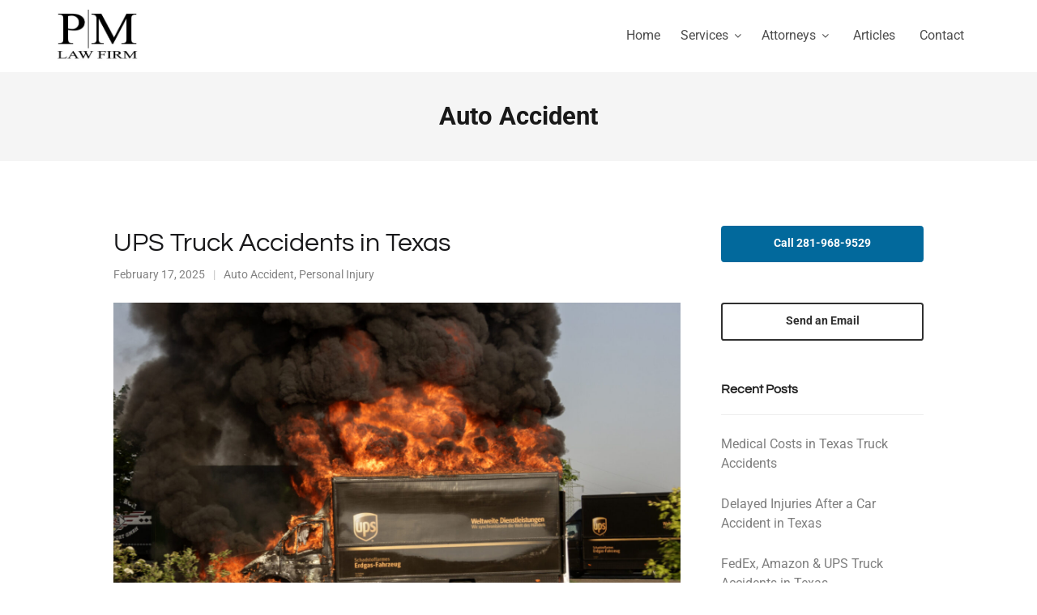

--- FILE ---
content_type: text/html; charset=UTF-8
request_url: https://www.pmtxlaw.com/category/auto-accident/page/3/
body_size: 33170
content:
<!DOCTYPE html>
<html lang="en-US">
<head>
	<meta charset="UTF-8">
	<meta name="viewport" content="width=device-width, initial-scale=1">
	<link rel="profile" href="https://gmpg.org/xfn/11">
	<link rel="pingback" href="https://www.pmtxlaw.com/xmlrpc.php">
	<meta name='robots' content='index, follow, max-image-preview:large, max-snippet:-1, max-video-preview:-1' />
<!-- Google tag (gtag.js) consent mode dataLayer added by Site Kit -->
<script type="text/javascript" id="google_gtagjs-js-consent-mode-data-layer">
/* <![CDATA[ */
window.dataLayer = window.dataLayer || [];function gtag(){dataLayer.push(arguments);}
gtag('consent', 'default', {"ad_personalization":"denied","ad_storage":"denied","ad_user_data":"denied","analytics_storage":"denied","functionality_storage":"denied","security_storage":"denied","personalization_storage":"denied","region":["AT","BE","BG","CH","CY","CZ","DE","DK","EE","ES","FI","FR","GB","GR","HR","HU","IE","IS","IT","LI","LT","LU","LV","MT","NL","NO","PL","PT","RO","SE","SI","SK"],"wait_for_update":500});
window._googlesitekitConsentCategoryMap = {"statistics":["analytics_storage"],"marketing":["ad_storage","ad_user_data","ad_personalization"],"functional":["functionality_storage","security_storage"],"preferences":["personalization_storage"]};
window._googlesitekitConsents = {"ad_personalization":"denied","ad_storage":"denied","ad_user_data":"denied","analytics_storage":"denied","functionality_storage":"denied","security_storage":"denied","personalization_storage":"denied","region":["AT","BE","BG","CH","CY","CZ","DE","DK","EE","ES","FI","FR","GB","GR","HR","HU","IE","IS","IT","LI","LT","LU","LV","MT","NL","NO","PL","PT","RO","SE","SI","SK"],"wait_for_update":500};
/* ]]> */
</script>
<!-- End Google tag (gtag.js) consent mode dataLayer added by Site Kit -->

	<!-- This site is optimized with the Yoast SEO plugin v26.7 - https://yoast.com/wordpress/plugins/seo/ -->
	<title>Auto Accident &#8211; Page 3 &#8211; PM Law Firm</title>
<link data-rocket-preload as="style" href="https://fonts.googleapis.com/css?family=Roboto%3A300%2C400%2C500%2C700%2C300italic%2C400italic%2C700italic%7COpen%20Sans%3A300%2C400%2C700%2C300italic%2C400italic%2C700italic%7CQuestrial&#038;subset=latin%2Clatin-ext&#038;display=swap" rel="preload">
<link href="https://fonts.googleapis.com/css?family=Roboto%3A300%2C400%2C500%2C700%2C300italic%2C400italic%2C700italic%7COpen%20Sans%3A300%2C400%2C700%2C300italic%2C400italic%2C700italic%7CQuestrial&#038;subset=latin%2Clatin-ext&#038;display=swap" media="print" onload="this.media=&#039;all&#039;" rel="stylesheet">
<style id="wpr-usedcss">img:is([sizes=auto i],[sizes^="auto," i]){contain-intrinsic-size:3000px 1500px}img.emoji{display:inline!important;border:none!important;box-shadow:none!important;height:1em!important;width:1em!important;margin:0 .07em!important;vertical-align:-.1em!important;background:0 0!important;padding:0!important}:where(.wp-block-button__link){border-radius:9999px;box-shadow:none;padding:calc(.667em + 2px) calc(1.333em + 2px);text-decoration:none}:root :where(.wp-block-button .wp-block-button__link.is-style-outline),:root :where(.wp-block-button.is-style-outline>.wp-block-button__link){border:2px solid;padding:.667em 1.333em}:root :where(.wp-block-button .wp-block-button__link.is-style-outline:not(.has-text-color)),:root :where(.wp-block-button.is-style-outline>.wp-block-button__link:not(.has-text-color)){color:currentColor}:root :where(.wp-block-button .wp-block-button__link.is-style-outline:not(.has-background)),:root :where(.wp-block-button.is-style-outline>.wp-block-button__link:not(.has-background)){background-color:initial;background-image:none}:where(.wp-block-calendar table:not(.has-background) th){background:#ddd}:where(.wp-block-columns){margin-bottom:1.75em}:where(.wp-block-columns.has-background){padding:1.25em 2.375em}:where(.wp-block-post-comments input[type=submit]){border:none}:where(.wp-block-cover-image:not(.has-text-color)),:where(.wp-block-cover:not(.has-text-color)){color:#fff}:where(.wp-block-cover-image.is-light:not(.has-text-color)),:where(.wp-block-cover.is-light:not(.has-text-color)){color:#000}:root :where(.wp-block-cover h1:not(.has-text-color)),:root :where(.wp-block-cover h2:not(.has-text-color)),:root :where(.wp-block-cover h3:not(.has-text-color)),:root :where(.wp-block-cover h4:not(.has-text-color)),:root :where(.wp-block-cover h5:not(.has-text-color)),:root :where(.wp-block-cover h6:not(.has-text-color)),:root :where(.wp-block-cover p:not(.has-text-color)){color:inherit}:where(.wp-block-file){margin-bottom:1.5em}:where(.wp-block-file__button){border-radius:2em;display:inline-block;padding:.5em 1em}:where(.wp-block-file__button):is(a):active,:where(.wp-block-file__button):is(a):focus,:where(.wp-block-file__button):is(a):hover,:where(.wp-block-file__button):is(a):visited{box-shadow:none;color:#fff;opacity:.85;text-decoration:none}:where(.wp-block-group.wp-block-group-is-layout-constrained){position:relative}:root :where(.wp-block-image.is-style-rounded img,.wp-block-image .is-style-rounded img){border-radius:9999px}:where(.wp-block-latest-comments:not([style*=line-height] .wp-block-latest-comments__comment)){line-height:1.1}:where(.wp-block-latest-comments:not([style*=line-height] .wp-block-latest-comments__comment-excerpt p)){line-height:1.8}:root :where(.wp-block-latest-posts.is-grid){padding:0}:root :where(.wp-block-latest-posts.wp-block-latest-posts__list){padding-left:0}ul{box-sizing:border-box}:root :where(.wp-block-list.has-background){padding:1.25em 2.375em}:where(.wp-block-navigation.has-background .wp-block-navigation-item a:not(.wp-element-button)),:where(.wp-block-navigation.has-background .wp-block-navigation-submenu a:not(.wp-element-button)){padding:.5em 1em}:where(.wp-block-navigation .wp-block-navigation__submenu-container .wp-block-navigation-item a:not(.wp-element-button)),:where(.wp-block-navigation .wp-block-navigation__submenu-container .wp-block-navigation-submenu a:not(.wp-element-button)),:where(.wp-block-navigation .wp-block-navigation__submenu-container .wp-block-navigation-submenu button.wp-block-navigation-item__content),:where(.wp-block-navigation .wp-block-navigation__submenu-container .wp-block-pages-list__item button.wp-block-navigation-item__content){padding:.5em 1em}:root :where(p.has-background){padding:1.25em 2.375em}:where(p.has-text-color:not(.has-link-color)) a{color:inherit}:where(.wp-block-post-comments-form) input:not([type=submit]),:where(.wp-block-post-comments-form) textarea{border:1px solid #949494;font-family:inherit;font-size:1em}:where(.wp-block-post-comments-form) input:where(:not([type=submit]):not([type=checkbox])),:where(.wp-block-post-comments-form) textarea{padding:calc(.667em + 2px)}:where(.wp-block-post-excerpt){box-sizing:border-box;margin-bottom:var(--wp--style--block-gap);margin-top:var(--wp--style--block-gap)}:where(.wp-block-preformatted.has-background){padding:1.25em 2.375em}:where(.wp-block-search__button){border:1px solid #ccc;padding:6px 10px}:where(.wp-block-search__input){font-family:inherit;font-size:inherit;font-style:inherit;font-weight:inherit;letter-spacing:inherit;line-height:inherit;text-transform:inherit}:where(.wp-block-search__button-inside .wp-block-search__inside-wrapper){border:1px solid #949494;box-sizing:border-box;padding:4px}:where(.wp-block-search__button-inside .wp-block-search__inside-wrapper) .wp-block-search__input{border:none;border-radius:0;padding:0 4px}:where(.wp-block-search__button-inside .wp-block-search__inside-wrapper) .wp-block-search__input:focus{outline:0}:where(.wp-block-search__button-inside .wp-block-search__inside-wrapper) :where(.wp-block-search__button){padding:4px 8px}:root :where(.wp-block-separator.is-style-dots){height:auto;line-height:1;text-align:center}:root :where(.wp-block-separator.is-style-dots):before{color:currentColor;content:"···";font-family:serif;font-size:1.5em;letter-spacing:2em;padding-left:2em}:root :where(.wp-block-site-logo.is-style-rounded){border-radius:9999px}:where(.wp-block-social-links:not(.is-style-logos-only)) .wp-social-link{background-color:#f0f0f0;color:#444}:where(.wp-block-social-links:not(.is-style-logos-only)) .wp-social-link-amazon{background-color:#f90;color:#fff}:where(.wp-block-social-links:not(.is-style-logos-only)) .wp-social-link-bandcamp{background-color:#1ea0c3;color:#fff}:where(.wp-block-social-links:not(.is-style-logos-only)) .wp-social-link-behance{background-color:#0757fe;color:#fff}:where(.wp-block-social-links:not(.is-style-logos-only)) .wp-social-link-bluesky{background-color:#0a7aff;color:#fff}:where(.wp-block-social-links:not(.is-style-logos-only)) .wp-social-link-codepen{background-color:#1e1f26;color:#fff}:where(.wp-block-social-links:not(.is-style-logos-only)) .wp-social-link-deviantart{background-color:#02e49b;color:#fff}:where(.wp-block-social-links:not(.is-style-logos-only)) .wp-social-link-dribbble{background-color:#e94c89;color:#fff}:where(.wp-block-social-links:not(.is-style-logos-only)) .wp-social-link-dropbox{background-color:#4280ff;color:#fff}:where(.wp-block-social-links:not(.is-style-logos-only)) .wp-social-link-etsy{background-color:#f45800;color:#fff}:where(.wp-block-social-links:not(.is-style-logos-only)) .wp-social-link-facebook{background-color:#0866ff;color:#fff}:where(.wp-block-social-links:not(.is-style-logos-only)) .wp-social-link-fivehundredpx{background-color:#000;color:#fff}:where(.wp-block-social-links:not(.is-style-logos-only)) .wp-social-link-flickr{background-color:#0461dd;color:#fff}:where(.wp-block-social-links:not(.is-style-logos-only)) .wp-social-link-foursquare{background-color:#e65678;color:#fff}:where(.wp-block-social-links:not(.is-style-logos-only)) .wp-social-link-github{background-color:#24292d;color:#fff}:where(.wp-block-social-links:not(.is-style-logos-only)) .wp-social-link-goodreads{background-color:#eceadd;color:#382110}:where(.wp-block-social-links:not(.is-style-logos-only)) .wp-social-link-google{background-color:#ea4434;color:#fff}:where(.wp-block-social-links:not(.is-style-logos-only)) .wp-social-link-gravatar{background-color:#1d4fc4;color:#fff}:where(.wp-block-social-links:not(.is-style-logos-only)) .wp-social-link-instagram{background-color:#f00075;color:#fff}:where(.wp-block-social-links:not(.is-style-logos-only)) .wp-social-link-lastfm{background-color:#e21b24;color:#fff}:where(.wp-block-social-links:not(.is-style-logos-only)) .wp-social-link-linkedin{background-color:#0d66c2;color:#fff}:where(.wp-block-social-links:not(.is-style-logos-only)) .wp-social-link-mastodon{background-color:#3288d4;color:#fff}:where(.wp-block-social-links:not(.is-style-logos-only)) .wp-social-link-medium{background-color:#000;color:#fff}:where(.wp-block-social-links:not(.is-style-logos-only)) .wp-social-link-meetup{background-color:#f6405f;color:#fff}:where(.wp-block-social-links:not(.is-style-logos-only)) .wp-social-link-patreon{background-color:#000;color:#fff}:where(.wp-block-social-links:not(.is-style-logos-only)) .wp-social-link-pinterest{background-color:#e60122;color:#fff}:where(.wp-block-social-links:not(.is-style-logos-only)) .wp-social-link-pocket{background-color:#ef4155;color:#fff}:where(.wp-block-social-links:not(.is-style-logos-only)) .wp-social-link-reddit{background-color:#ff4500;color:#fff}:where(.wp-block-social-links:not(.is-style-logos-only)) .wp-social-link-skype{background-color:#0478d7;color:#fff}:where(.wp-block-social-links:not(.is-style-logos-only)) .wp-social-link-snapchat{background-color:#fefc00;color:#fff;stroke:#000}:where(.wp-block-social-links:not(.is-style-logos-only)) .wp-social-link-soundcloud{background-color:#ff5600;color:#fff}:where(.wp-block-social-links:not(.is-style-logos-only)) .wp-social-link-spotify{background-color:#1bd760;color:#fff}:where(.wp-block-social-links:not(.is-style-logos-only)) .wp-social-link-telegram{background-color:#2aabee;color:#fff}:where(.wp-block-social-links:not(.is-style-logos-only)) .wp-social-link-threads{background-color:#000;color:#fff}:where(.wp-block-social-links:not(.is-style-logos-only)) .wp-social-link-tiktok{background-color:#000;color:#fff}:where(.wp-block-social-links:not(.is-style-logos-only)) .wp-social-link-tumblr{background-color:#011835;color:#fff}:where(.wp-block-social-links:not(.is-style-logos-only)) .wp-social-link-twitch{background-color:#6440a4;color:#fff}:where(.wp-block-social-links:not(.is-style-logos-only)) .wp-social-link-twitter{background-color:#1da1f2;color:#fff}:where(.wp-block-social-links:not(.is-style-logos-only)) .wp-social-link-vimeo{background-color:#1eb7ea;color:#fff}:where(.wp-block-social-links:not(.is-style-logos-only)) .wp-social-link-vk{background-color:#4680c2;color:#fff}:where(.wp-block-social-links:not(.is-style-logos-only)) .wp-social-link-wordpress{background-color:#3499cd;color:#fff}:where(.wp-block-social-links:not(.is-style-logos-only)) .wp-social-link-whatsapp{background-color:#25d366;color:#fff}:where(.wp-block-social-links:not(.is-style-logos-only)) .wp-social-link-x{background-color:#000;color:#fff}:where(.wp-block-social-links:not(.is-style-logos-only)) .wp-social-link-yelp{background-color:#d32422;color:#fff}:where(.wp-block-social-links:not(.is-style-logos-only)) .wp-social-link-youtube{background-color:red;color:#fff}:where(.wp-block-social-links.is-style-logos-only) .wp-social-link{background:0 0}:where(.wp-block-social-links.is-style-logos-only) .wp-social-link svg{height:1.25em;width:1.25em}:where(.wp-block-social-links.is-style-logos-only) .wp-social-link-amazon{color:#f90}:where(.wp-block-social-links.is-style-logos-only) .wp-social-link-bandcamp{color:#1ea0c3}:where(.wp-block-social-links.is-style-logos-only) .wp-social-link-behance{color:#0757fe}:where(.wp-block-social-links.is-style-logos-only) .wp-social-link-bluesky{color:#0a7aff}:where(.wp-block-social-links.is-style-logos-only) .wp-social-link-codepen{color:#1e1f26}:where(.wp-block-social-links.is-style-logos-only) .wp-social-link-deviantart{color:#02e49b}:where(.wp-block-social-links.is-style-logos-only) .wp-social-link-dribbble{color:#e94c89}:where(.wp-block-social-links.is-style-logos-only) .wp-social-link-dropbox{color:#4280ff}:where(.wp-block-social-links.is-style-logos-only) .wp-social-link-etsy{color:#f45800}:where(.wp-block-social-links.is-style-logos-only) .wp-social-link-facebook{color:#0866ff}:where(.wp-block-social-links.is-style-logos-only) .wp-social-link-fivehundredpx{color:#000}:where(.wp-block-social-links.is-style-logos-only) .wp-social-link-flickr{color:#0461dd}:where(.wp-block-social-links.is-style-logos-only) .wp-social-link-foursquare{color:#e65678}:where(.wp-block-social-links.is-style-logos-only) .wp-social-link-github{color:#24292d}:where(.wp-block-social-links.is-style-logos-only) .wp-social-link-goodreads{color:#382110}:where(.wp-block-social-links.is-style-logos-only) .wp-social-link-google{color:#ea4434}:where(.wp-block-social-links.is-style-logos-only) .wp-social-link-gravatar{color:#1d4fc4}:where(.wp-block-social-links.is-style-logos-only) .wp-social-link-instagram{color:#f00075}:where(.wp-block-social-links.is-style-logos-only) .wp-social-link-lastfm{color:#e21b24}:where(.wp-block-social-links.is-style-logos-only) .wp-social-link-linkedin{color:#0d66c2}:where(.wp-block-social-links.is-style-logos-only) .wp-social-link-mastodon{color:#3288d4}:where(.wp-block-social-links.is-style-logos-only) .wp-social-link-medium{color:#000}:where(.wp-block-social-links.is-style-logos-only) .wp-social-link-meetup{color:#f6405f}:where(.wp-block-social-links.is-style-logos-only) .wp-social-link-patreon{color:#000}:where(.wp-block-social-links.is-style-logos-only) .wp-social-link-pinterest{color:#e60122}:where(.wp-block-social-links.is-style-logos-only) .wp-social-link-pocket{color:#ef4155}:where(.wp-block-social-links.is-style-logos-only) .wp-social-link-reddit{color:#ff4500}:where(.wp-block-social-links.is-style-logos-only) .wp-social-link-skype{color:#0478d7}:where(.wp-block-social-links.is-style-logos-only) .wp-social-link-snapchat{color:#fff;stroke:#000}:where(.wp-block-social-links.is-style-logos-only) .wp-social-link-soundcloud{color:#ff5600}:where(.wp-block-social-links.is-style-logos-only) .wp-social-link-spotify{color:#1bd760}:where(.wp-block-social-links.is-style-logos-only) .wp-social-link-telegram{color:#2aabee}:where(.wp-block-social-links.is-style-logos-only) .wp-social-link-threads{color:#000}:where(.wp-block-social-links.is-style-logos-only) .wp-social-link-tiktok{color:#000}:where(.wp-block-social-links.is-style-logos-only) .wp-social-link-tumblr{color:#011835}:where(.wp-block-social-links.is-style-logos-only) .wp-social-link-twitch{color:#6440a4}:where(.wp-block-social-links.is-style-logos-only) .wp-social-link-twitter{color:#1da1f2}:where(.wp-block-social-links.is-style-logos-only) .wp-social-link-vimeo{color:#1eb7ea}:where(.wp-block-social-links.is-style-logos-only) .wp-social-link-vk{color:#4680c2}:where(.wp-block-social-links.is-style-logos-only) .wp-social-link-whatsapp{color:#25d366}:where(.wp-block-social-links.is-style-logos-only) .wp-social-link-wordpress{color:#3499cd}:where(.wp-block-social-links.is-style-logos-only) .wp-social-link-x{color:#000}:where(.wp-block-social-links.is-style-logos-only) .wp-social-link-yelp{color:#d32422}:where(.wp-block-social-links.is-style-logos-only) .wp-social-link-youtube{color:red}:root :where(.wp-block-social-links .wp-social-link a){padding:.25em}:root :where(.wp-block-social-links.is-style-logos-only .wp-social-link a){padding:0}:root :where(.wp-block-social-links.is-style-pill-shape .wp-social-link a){padding-left:.66667em;padding-right:.66667em}:root :where(.wp-block-tag-cloud.is-style-outline){display:flex;flex-wrap:wrap;gap:1ch}:root :where(.wp-block-tag-cloud.is-style-outline a){border:1px solid;font-size:unset!important;margin-right:0;padding:1ch 2ch;text-decoration:none!important}:root :where(.wp-block-table-of-contents){box-sizing:border-box}:where(.wp-block-term-description){box-sizing:border-box;margin-bottom:var(--wp--style--block-gap);margin-top:var(--wp--style--block-gap)}:where(pre.wp-block-verse){font-family:inherit}.entry-content{counter-reset:footnotes}:root{--wp--preset--font-size--normal:16px;--wp--preset--font-size--huge:42px}html :where(.has-border-color){border-style:solid}html :where([style*=border-top-color]){border-top-style:solid}html :where([style*=border-right-color]){border-right-style:solid}html :where([style*=border-bottom-color]){border-bottom-style:solid}html :where([style*=border-left-color]){border-left-style:solid}html :where([style*=border-width]){border-style:solid}html :where([style*=border-top-width]){border-top-style:solid}html :where([style*=border-right-width]){border-right-style:solid}html :where([style*=border-bottom-width]){border-bottom-style:solid}html :where([style*=border-left-width]){border-left-style:solid}html :where(img[class*=wp-image-]){height:auto;max-width:100%}:where(figure){margin:0 0 1em}html :where(.is-position-sticky){--wp-admin--admin-bar--position-offset:var(--wp-admin--admin-bar--height,0px)}@media screen and (max-width:600px){html :where(.is-position-sticky){--wp-admin--admin-bar--position-offset:0px}}:root{--wp--preset--aspect-ratio--square:1;--wp--preset--aspect-ratio--4-3:4/3;--wp--preset--aspect-ratio--3-4:3/4;--wp--preset--aspect-ratio--3-2:3/2;--wp--preset--aspect-ratio--2-3:2/3;--wp--preset--aspect-ratio--16-9:16/9;--wp--preset--aspect-ratio--9-16:9/16;--wp--preset--color--black:#000000;--wp--preset--color--cyan-bluish-gray:#abb8c3;--wp--preset--color--white:#ffffff;--wp--preset--color--pale-pink:#f78da7;--wp--preset--color--vivid-red:#cf2e2e;--wp--preset--color--luminous-vivid-orange:#ff6900;--wp--preset--color--luminous-vivid-amber:#fcb900;--wp--preset--color--light-green-cyan:#7bdcb5;--wp--preset--color--vivid-green-cyan:#00d084;--wp--preset--color--pale-cyan-blue:#8ed1fc;--wp--preset--color--vivid-cyan-blue:#0693e3;--wp--preset--color--vivid-purple:#9b51e0;--wp--preset--gradient--vivid-cyan-blue-to-vivid-purple:linear-gradient(135deg,rgba(6, 147, 227, 1) 0%,rgb(155, 81, 224) 100%);--wp--preset--gradient--light-green-cyan-to-vivid-green-cyan:linear-gradient(135deg,rgb(122, 220, 180) 0%,rgb(0, 208, 130) 100%);--wp--preset--gradient--luminous-vivid-amber-to-luminous-vivid-orange:linear-gradient(135deg,rgba(252, 185, 0, 1) 0%,rgba(255, 105, 0, 1) 100%);--wp--preset--gradient--luminous-vivid-orange-to-vivid-red:linear-gradient(135deg,rgba(255, 105, 0, 1) 0%,rgb(207, 46, 46) 100%);--wp--preset--gradient--very-light-gray-to-cyan-bluish-gray:linear-gradient(135deg,rgb(238, 238, 238) 0%,rgb(169, 184, 195) 100%);--wp--preset--gradient--cool-to-warm-spectrum:linear-gradient(135deg,rgb(74, 234, 220) 0%,rgb(151, 120, 209) 20%,rgb(207, 42, 186) 40%,rgb(238, 44, 130) 60%,rgb(251, 105, 98) 80%,rgb(254, 248, 76) 100%);--wp--preset--gradient--blush-light-purple:linear-gradient(135deg,rgb(255, 206, 236) 0%,rgb(152, 150, 240) 100%);--wp--preset--gradient--blush-bordeaux:linear-gradient(135deg,rgb(254, 205, 165) 0%,rgb(254, 45, 45) 50%,rgb(107, 0, 62) 100%);--wp--preset--gradient--luminous-dusk:linear-gradient(135deg,rgb(255, 203, 112) 0%,rgb(199, 81, 192) 50%,rgb(65, 88, 208) 100%);--wp--preset--gradient--pale-ocean:linear-gradient(135deg,rgb(255, 245, 203) 0%,rgb(182, 227, 212) 50%,rgb(51, 167, 181) 100%);--wp--preset--gradient--electric-grass:linear-gradient(135deg,rgb(202, 248, 128) 0%,rgb(113, 206, 126) 100%);--wp--preset--gradient--midnight:linear-gradient(135deg,rgb(2, 3, 129) 0%,rgb(40, 116, 252) 100%);--wp--preset--font-size--small:13px;--wp--preset--font-size--medium:20px;--wp--preset--font-size--large:36px;--wp--preset--font-size--x-large:42px;--wp--preset--spacing--20:0.44rem;--wp--preset--spacing--30:0.67rem;--wp--preset--spacing--40:1rem;--wp--preset--spacing--50:1.5rem;--wp--preset--spacing--60:2.25rem;--wp--preset--spacing--70:3.38rem;--wp--preset--spacing--80:5.06rem;--wp--preset--shadow--natural:6px 6px 9px rgba(0, 0, 0, .2);--wp--preset--shadow--deep:12px 12px 50px rgba(0, 0, 0, .4);--wp--preset--shadow--sharp:6px 6px 0px rgba(0, 0, 0, .2);--wp--preset--shadow--outlined:6px 6px 0px -3px rgba(255, 255, 255, 1),6px 6px rgba(0, 0, 0, 1);--wp--preset--shadow--crisp:6px 6px 0px rgba(0, 0, 0, 1)}:where(.is-layout-flex){gap:.5em}:where(.is-layout-grid){gap:.5em}:where(.wp-block-post-template.is-layout-flex){gap:1.25em}:where(.wp-block-post-template.is-layout-grid){gap:1.25em}:where(.wp-block-columns.is-layout-flex){gap:2em}:where(.wp-block-columns.is-layout-grid){gap:2em}:root :where(.wp-block-pullquote){font-size:1.5em;line-height:1.6}#glt-footer,#glt-footer #google_language_translator{display:none!important}#glt-translate-trigger,#glt-translate-trigger span{cursor:pointer}.tool-container{bottom:50px!important;top:auto!important;z-index:99999999!important}.tool-container .tool-items a{margin:4px}#flags{overflow:hidden}#flags ul{margin:0;padding:0}#flags li{float:left!important;margin-bottom:0!important;padding:0!important;border:none!important;list-style:none!important;content:none!important}#flags li:before{content:none!important;border:none!important;background:0 0!important}#flags a,.tool-container .tool-items a{display:inline-block;cursor:pointer}.tool-container .tool-items a{width:24px!important;height:18px!important;box-sizing:content-box;-webkit-box-sizing:content-box;-moz-box-sizing:content-box;-o-box-sizing:content-box;-ms-box-sizing:content-box}#flags.size20 a{width:20px!important;height:14px!important;box-sizing:content-box;-webkit-box-sizing:content-box;-moz-box-sizing:content-box;-o-box-sizing:content-box;-ms-box-sizing:content-box}.tool-container .tool-items a{display:inline-block;margin:3px 5px;width:24px!important;height:18px!important}.goog-te-gadget{color:#444;font-size:11px;font-family:Arial,sans,sans-serif}.submit{padding:0}.flag{padding:1px 0}a.nturl{cursor:pointer}.flag img{border:0!important;margin-top:2px!important;padding:0!important}.tool-container .tool-items .flag img{width:24px!important;height:24px!important;margin-top:1px!important}.tool-items .flag{padding:0!important}.tool-container{line-height:1}code{border:1px solid #d3d3d3}.tool-container .tool-items a[title=English]{background:url('https://www.pmtxlaw.com/wp-content/plugins/google-language-translator/images/flags22.png') -88px -351px no-repeat}.tool-container .tool-items a[title=Spanish]{background:url('https://www.pmtxlaw.com/wp-content/plugins/google-language-translator/images/flags22.png') -1px -322px no-repeat}#flags.size20 a[title=English],.tool-container .tool-items a[title=English]{background:url('https://www.pmtxlaw.com/wp-content/plugins/google-language-translator/images/flags20.png') -89px -352px no-repeat}#flags.size20 a.united-states[title=English]{background:url('https://www.pmtxlaw.com/wp-content/plugins/google-language-translator/images/flags20.png') -118px -352px no-repeat}#flags.size20 a[title=Spanish],.tool-container .tool-items a[title=Spanish]{background:url('https://www.pmtxlaw.com/wp-content/plugins/google-language-translator/images/flags20.png') -2px -323px no-repeat}#flags.size20 a.mexico[title=Spanish]{background:url('https://www.pmtxlaw.com/wp-content/plugins/google-language-translator/images/flags20.png') -118px -439px no-repeat}.tool-container .tool-items a[title=English]{background:url('https://www.pmtxlaw.com/wp-content/plugins/google-language-translator/images/flags18.png') -89px -352px no-repeat}.tool-container .tool-items a[title=Spanish]{background:url('https://www.pmtxlaw.com/wp-content/plugins/google-language-translator/images/flags18.png') -2px -323px no-repeat}.tool-container .tool-items a[title=English]{background:url('https://www.pmtxlaw.com/wp-content/plugins/google-language-translator/images/flags16.png') -91px -353px no-repeat}.tool-container .tool-items a[title=Spanish]{background:url('https://www.pmtxlaw.com/wp-content/plugins/google-language-translator/images/flags16.png') -4px -324px no-repeat}.tool-container .tool-items a[title=English]{background:url('https://www.pmtxlaw.com/wp-content/plugins/google-language-translator/images/flags.png') -87px -351px no-repeat}.tool-container a.united-states[title=English]{background:url('https://www.pmtxlaw.com/wp-content/plugins/google-language-translator/images/flags.png') -116px -351px no-repeat!important}.tool-container .tool-items a[title=Spanish]{background:url('https://www.pmtxlaw.com/wp-content/plugins/google-language-translator/images/flags.png') 0 -322px no-repeat}.tool-container a.mexico[title=Spanish]{background:url('https://www.pmtxlaw.com/wp-content/plugins/google-language-translator/images/flags.png') -116px -438px no-repeat!important}.ow-button-base{zoom:1}.ow-button-base:before{content:'';display:block}.ow-button-base:after{content:'';display:table;clear:both}.ow-button-base .sowb-button{cursor:pointer;display:inline-block;line-height:1em;text-align:center;text-decoration:none}.ow-button-base .sowb-button [class^=sow-icon-]{font-size:1.3em;height:1em;width:auto;margin:-.1em .75em -.2em -.75em;display:block;float:left}.ow-button-base .sowb-button.ow-icon-placement-left [class^=sow-icon-]{margin:-.1em .75em -.2em -.75em;float:left}.ow-button-base.ow-button-align-center{text-align:center}a,address,body,cite,code,dd,div,dl,dt,em,fieldset,font,form,h1,h2,h3,html,iframe,label,legend,li,object,p,s,small,span,sub,table,tbody,th,tr,tt,ul,var{border:0;font-family:inherit;font-size:100%;font-style:inherit;font-weight:inherit;margin:0;outline:0;padding:0;vertical-align:baseline}html{font-size:62.5%;overflow-y:scroll;overflow-x:hidden;-webkit-text-size-adjust:100%;-ms-text-size-adjust:100%;-webkit-font-smoothing:antialiased}*,:after,:before{-webkit-box-sizing:border-box;-moz-box-sizing:border-box;box-sizing:border-box}body,input,select,textarea{background:#fff;font-family:'Open Sans',sans-serif;font-size:18px;font-size:1.8rem;line-height:32px;line-height:3.2rem}body{background:#fff}body *{-webkit-backface-visibility:hidden;backface-visibility:hidden}body .blog *,body .projects *{-webkit-backface-visibility:visible!important;backface-visibility:visible!important}article,aside,footer,header,main,nav{display:block}ul{list-style:none}table{border-collapse:separate;border-spacing:0;font-size:.75em}th{font-weight:400;text-align:left}a:focus{outline:0}a:active,a:hover{outline:0}a img{border:0}img{filter:none;-webkit-filter:blur(0px);-moz-filter:blur(0px);-ms-filter:blur(0px)}html{font-size:62.5%}*,:after,:before{-moz-osx-font-smoothing:grayscale}body,input,select,textarea{color:#7f7f7f;font-size:18px;font-size:1.8rem;line-height:32px;line-height:3.2rem;font-weight:400;font-family:SF-Pro-Display,Roboto,Sans-Serif}.title,h1,h2,h3{font-weight:600;margin-bottom:.5em;line-height:1.3em;color:#19191b}.post.small h3 a,.post.small h3 a:visited,h1 a,h1 a:visited,h2 a,h2 a:visited,h3 a,h3 a:visited{color:#19191b}.post.small h3 a:hover,h1 a:hover,h2 a:hover,h3 a:hover{opacity:.5;color:#7f7f7f}h1{font-size:2.7em}h2{font-size:2.1em}h3{font-size:1.8em}address,p{margin:0;padding-bottom:25px;line-height:1.9em;font-size:.9em;font-weight:400}ul{list-style:circle}li{padding-bottom:.9em}.content-area li{font-size:.8em;font-weight:400}cite,em,i{font-style:italic}address{margin:0 0 1.5em}code,tt,var{font:13px Monaco,Consolas,"Andale Mono","DejaVu Sans Mono",monospace}sub{font-size:75%;height:0;line-height:0;position:relative;vertical-align:baseline}sub{top:.5ex}small{font-size:14px;font-size:1.4rem}#loader-container{position:fixed;height:100%;width:100%;z-index:900;-webkit-transition-delay:2s;transition-delay:2s;transition:opacity .5s ease;-webkit-transition:opacity .5s}body.loaded #loader-container{opacity:0}body.loaded #loader-container.finished{display:none;z-index:-100;top:-9999px}@-webkit-keyframes spin{0%{-webkit-transform:rotate(0);transform:rotate(0)}100%{-webkit-transform:rotate(360deg);transform:rotate(360deg)}}@keyframes spin{0%{-webkit-transform:rotate(0);transform:rotate(0)}100%{-webkit-transform:rotate(360deg);transform:rotate(360deg)}}.loading{border-radius:50%;width:34px;height:34px;border:.25rem solid rgba(0,0,0,.2);border-top-color:#000;-webkit-animation:1s linear infinite spin;animation:1s linear infinite spin}#middle{margin:0 auto}hr{background-color:#ccc;border:0;height:1px;margin-bottom:1.5em}.content-area ul{display:block;margin:0 0 40px 20px;list-style:disc}li>ul{margin-bottom:0;margin-left:1.5em}dt{font-weight:700}dd{margin:0 1.5em 1.5em}img{height:auto;max-width:100%}table{margin:0 0 1.5em;width:100%}th{font-weight:700}input,select,textarea{font-size:1em;margin:0;vertical-align:baseline;outline:0!important}a.button,button,input[type=button],input[type=submit]{cursor:pointer;-webkit-appearance:button}input[type=checkbox],input[type=radio]{padding:0}input[type=search]{-webkit-appearance:textfield;-webkit-box-sizing:content-box;-moz-box-sizing:content-box;box-sizing:content-box;outline:0!important}input[type=search]::-webkit-search-decoration{-webkit-appearance:none}button::-moz-focus-inner,input::-moz-focus-inner{border:0;padding:0}input[type=email]:focus,input[type=password]:focus,input[type=search]:focus,input[type=text]:focus,input[type=url]:focus,textarea:focus{color:#111}textarea{overflow:auto;padding-left:15px;padding-right:15px;vertical-align:top;width:100%}input[type=email],input[type=password],input[type=search],input[type=text],input[type=url],textarea{background:rgba(0,0,0,.03);padding:5px 10px;color:inherit!important;border:1px solid transparent;-webkit-appearance:none;border-radius:9px}#main-container{margin-top:-1px;background:#fff}.entry-content div.panel-grid:first-child{margin-top:-2.7em}#site-header .secondary-nav a,#site-header .secondary-nav span{width:auto!important}#site-header{background:#fff;z-index:554;position:relative;display:inline-block;width:100%;margin-bottom:-10px!important}body #site-header.transparent{background:0 0!important;position:absolute;box-shadow:none;width:100%}.inline-header #site-header .nav-holder{padding-bottom:0!important;height:90px}.inline-header #site-header.sticky .inside .nav-holder{height:60px}#site-header.sticky{position:fixed;width:100%;z-index:554!important;transform:translateY(-100%);-webkit-transform:translateY(-100%);-ms-transform:translateY(-100%);-moz-transform:translateY(-100%);-webkit-transition:.4s ease-out;transition:-webkit-transform .8s ease;-moz-transition:.4s ease-out;-ms-transition:.4s ease-out;box-shadow:none;opacity:0;transition-property:all;-webkit-transition:.5s;-moz-transition:.5s;-o-transition:.5s;transition:.5s ease;-webkit-box-shadow:0 2px 1px 0 rgba(0,0,0,.08);-moz-box-shadow:0 2px 1px 0 rgba(0,0,0,.08);box-shadow:0 2px 1px 0 rgba(0,0,0,.08)}body.down #site-header.sticky{transform:translateY(0)!important;-webkit-transform:translateY(0)!important;-moz-transform:translateY(0)!important;-ms-transform:translateY(0)!important;opacity:1}#site-header .inside{position:relative;transition-property:all;-webkit-transition:.2s;-moz-transition:.2s;-o-transition:.2s;transition:.2s ease;padding:0;max-width:1200px;margin:0 auto;height:100%;padding:0 30px}#logo{position:relative;display:inline-block;float:left;display:table;table-layout:fixed;height:90px}.inline-header #logo{height:90px}.sticky #logo{height:60px!important}#logo img{transition-property:all;-webkit-transition:.3s;transition:.3s ease}#logo .site-title{font-size:3.4rem;margin:0!important;line-height:.7em!important;font-weight:700;color:#191919;letter-spacing:0;transition-property:all;-webkit-transition:.2s;-moz-transition:.2s;-o-transition:.2s;transition:.2s ease;display:table-cell;vertical-align:middle}#logo a{color:#000;padding:0!important;display:inline-block}.top-header #site-header.sticky #logo .site-title{padding:0;display:none!important}.top-header #site-header.sticky #logo .site-title a{color:#000}.top-header #site-header #logo .site-title.sticky{display:none;font-size:1.4em}.top-header #site-header.sticky #logo .site-title.sticky{padding-top:0;display:table-cell!important;vertical-align:middle!important}#footer{padding:0;width:100%;height:auto;background:#3a3a3a}#footer .textwidget,#footer .widget-title,#footer p,#footer span{color:#fff}#footer a{color:#a5a5a5}#footer a:hover{color:#fff}#footer .main{margin:0 auto;padding:70px 0 20px!important;max-width:1260px}#footer .inside{margin:0 auto}#footer .widget-box{text-align:left;float:left;display:block;margin-bottom:20px}#footer .widget-box .inside{padding:0 30px}#footer.col-3 .widget-box{width:33%}#footer.col-4 .widget-box{width:25%}#footer.col-3 .widget-box:nth-child(3n+1){clear:both!important}#footer.col-4 .widget-box:nth-child(4n+1){clear:both!important}#footer li{font-size:.8em!important;font-weight:400}#footer .widget-box p{color:rgba(255,255,255,.5)}#footer .secondary{padding:20px 50px 10px;text-align:center;color:#747475;background-color:rgba(0,0,0,.05)}#footer .secondary .inside{max-width:1200px}#footer .secondary *{color:#747475}#footer .secondary .left{float:left}#footer .secondary .left{margin-bottom:0}#footer .secondary .right{padding-top:0;float:right}#footer .secondary p{padding-bottom:0!important;color:#747475;font-size:.8em!important}#footer .secondary a{color:#ababac}#footer .secondary a:hover{color:#fff}#footer .fa{display:inline-block}a{color:#7abfd3;text-decoration:none}a:active,a:hover{color:#6aa6b8}#footer a.button,.button,a.button,a.button:active,a.button:visited,input[type=submit]{display:inline-block;background:#2a2a2a!important;color:#fff!important;font-size:.75em;padding:8px 22px!important;font-weight:700;line-height:1.8em;text-decoration:none;position:relative;cursor:pointer;margin:0 3px 0 0;-webkit-appearance:none;text-align:center;transition-property:all;-webkit-transition:.2s;-moz-transition:.2s;-o-transition:.2s;transition:.2s ease;text-transform:uppercase;-moz-border-radius:8px!important;-webkit-border-radius:8px!important;border-radius:8px!important;border:none!important}.button:hover,a.button:hover,input[type=submit]:hover{opacity:.5}.secondary-nav{float:right;width:auto!important;padding-left:10px!important;position:relative}body #site-header.transparent .secondary-nav{margin-top:-1px}.nav-holder{position:relative!important;float:right;padding:0!important;height:auto;height:90px}#site-header.sticky .inside .nav-holder{height:90px!important}.main-nav{display:inline-block}body #site-header.transparent .main-nav{margin-top:1px}.main-nav.left{float:left}.main-nav nav{margin:0;padding:0;display:block;float:left}.main-nav ul,ul.sf-menu{list-style:none;margin:0;padding:0!important}.main-nav ul li{margin:0;padding:0!important;margin:0;background:0 0;cursor:pointer}#site-header li.menu-item-has-children>a::after,#site-header li.menu-item-has-children>span::after{content:"\f107";font-family:FontAwesome;font-size:14px;position:relative;margin-left:7px;color:inherit!important}#site-header .main-nav ul li ul li.menu-item-has-children>a::after,#site-header .main-nav ul li ul li.menu-item-has-children>span::after{content:"\f105";font-family:FontAwesome;font-size:14px;position:relative;margin-left:14px;color:inherit}.main-nav ul a,.main-nav ul li{font-size:16px;font-weight:400;max-width:400px;line-height:90px;height:90px;border:none;padding:0 15px;position:relative}#site-header .main-nav ul span{display:inline-block}.main-nav ul li.no-link{padding-left:10px!important;padding-right:10px!important}.main-nav ul a i{margin-right:10px;font-size:15px;-webkit-font-smoothing:antialiased;font-smoothing:antialiased}.sticky .main-nav ul a,.sticky .main-nav ul li{height:60px;line-height:60px}.inline-header #site-header.sticky .nav-holder,.sticky .main-nav,.sticky .nav-holder{height:60px!important;line-height:60px!important}.main-nav ul li,.main-nav ul li span,.secondary-nav a,.secondary-nav span{color:rgba(0,0,0,.7)}.main-nav ul li a,.main-nav ul li span{color:inherit!important}.main-nav ul li.active,.main-nav ul li.current,.main-nav ul li.current-cat,.main-nav ul li:hover,.menu-toggle.open:hover,.secondary-nav a:hover,.secondary-nav span:hover{text-decoration:none;color:rgba(0,0,0,.6);cursor:pointer!important}.main-nav ul.sf-menu li ul{display:none;background:#fff;line-height:normal;max-height:initial;height:auto!important;padding:20px 0 25px!important;border-radius:3px;-webkit-box-shadow:0 1px 1px 2px rgba(0,0,0,.05);-moz-box-shadow:0 1px 1px 2px rgba(0,0,0,.05);box-shadow:0 1px 1px 2px rgba(0,0,0,.05)}.main-nav ul li ul li{border:none;display:block;height:auto!important;line-height:normal!important;display:block;margin-left:1px;background:0 0!important}.main-nav ul li ul li,.main-nav ul li ul li a{text-transform:none;height:auto!important;line-height:normal!important}.main-nav ul ul a,.main-nav ul ul li,.sticky .main-nav ul ul a,.sticky .main-nav ul ul li{line-height:1em!important;height:auto!important;font-weight:400;border-top:none;padding:10px 20px;text-align:left;font-size:15px}.main-nav ul ul li,.sticky .main-nav ul ul li{color:rgba(0,0,0,.8)!important}.main-nav ul ul li:hover,.sticky .main-nav ul ul li:hover{color:rgba(0,0,0,.6)!important}.sf-menu li.sfHover,.sf-menu li:hover{background:0 0!important}.main-nav .mega-menu{position:inherit}.main-nav .mega-menu>ul{width:100%;min-width:100%;width:auto}body #site-header.transparent .main-nav .mega-menu>ul{margin-top:0}.sticky .main-nav .mega-menu>ul{margin-top:0}.main-nav .mega-menu>ul>li{float:left!important;padding:0!important;border-right:1px solid rgba(255,255,255,.07)}.main-nav .mega-menu>ul>li:last-child{border:none}.main-nav .mega-menu>ul>li:last-child{border-right:none!important}.main-nav .mega-menu>ul>li .title{font-weight:700;text-transform:uppercase;padding-top:17px;padding-bottom:10px;border-top:none;pointer-events:none}.main-nav .mega-menu>ul>li .title:hover{color:inherit}.main-nav .mega-menu>ul>li .title:after{display:none}.main-nav .mega-menu>ul>li ul{clear:both;display:block!important;position:relative!important;left:0!important;opacity:1!important;width:100%!important;-webkit-box-shadow:none!important;box-shadow:none!important}.main-nav .col-3>ul{min-width:725px}.main-nav .col-4>ul{width:600px}.main-nav .right>ul{left:auto!important;right:0}.main-nav .full-width>ul{left:auto!important;right:0}.main-nav .col-3>ul>li{width:33%}.main-nav .col-4>ul>li{width:24%}#site-header .secondary-nav a,#site-header .secondary-nav>span{display:inline-block;margin:0 0 0 12px}#site-header.sticky .secondary-nav a,#site-header.sticky .secondary-nav span{height:60px;line-height:60px}#header-search{position:fixed;width:100%;height:100%;-webkit-transition-property:opacity;transition-property:opacity;transition-duration:.3s;-webkit-transition-duration:.3s;opacity:0;pointer-events:none;left:0;z-index:99;top:0}#header-search .overlay{background:#fff;position:absolute;z-index:0;width:100%;height:100%;opacity:.98}.admin-bar #header-search{top:33px!important}#header-search.open{top:0;opacity:1;pointer-events:auto}#header-search .inside{z-index:99;position:relative;max-width:none;padding:0 30px!important;position:absolute;top:40%;width:100%;opacity:0;margin-top:-70px;transition-delay:.3s;transition-timing-function:ease-out}#header-search.open .inside{margin-top:0;opacity:1}#header-search #searchform{margin:0!important;padding:0;max-width:1200px!important;margin:0 auto!important;display:inline-block;position:relative;width:auto;width:100%;max-width:500px!important}#header-search #searchform #s{border:none;width:100%!important;font-size:1.2em;background:0 0;float:left;margin-top:2px;box-shadow:none;padding:15px;background:rgba(0,0,0,.05)}#header-search #searchform *{margin:0!important;padding:0}.sticky #header-search{display:none!important}.close{position:absolute;right:32px;top:32px;width:32px;height:32px;opacity:.3}.close:hover{opacity:1}.close:after,.close:before{position:absolute;left:15px;content:' ';height:33px;width:2px;background-color:#333}#slide-panel .close:after,#slide-panel .close:before{background-color:#fff}.close:before{transform:rotate(45deg)}.close:after{transform:rotate(-45deg)}#header-search #search-toggle-close{display:block;cursor:pointer!important;position:absolute;right:30px;top:30px;-webkit-transition:.3s;transition:.3s;color:rgba(0,0,0,.4);z-index:99}#search-toggle-close:hover{color:#000}.admin-bar .close{top:60px}#scroll-to-top{padding:0 10px;background:#fff;color:#000;position:fixed;bottom:20px;right:20px;z-index:600;border-radius:200px;-webkit-border-radius:200px;opacity:0;-webkit-transition:.3s;transition:.3s;pointer-events:none;cursor:default;-webkit-box-shadow:0 0 4px 2px rgba(0,0,0,.05);-moz-box-shadow:0 0 4px 2px rgba(0,0,0,.05);box-shadow:0 0 4px 2px rgba(0,0,0,.05)}#scroll-to-top.at-bottom{bottom:50px}#scroll-to-top.active:hover{opacity:.75}#scroll-to-top.active{display:block;opacity:1;cursor:pointer;pointer-events:auto}#scroll-to-top span::before{content:"\f106";font-family:FontAwesome}.hamburger{display:none;cursor:pointer;transition-property:opacity,-webkit-filter;transition-property:opacity,filter;transition-property:opacity,filter,-webkit-filter;transition-duration:.15s;transition-timing-function:linear;font:inherit;color:inherit;text-transform:none;background-color:transparent;border:0;margin:0;overflow:visible;cursor:pointer;right:20px;width:20px;color:#000;top:50%;margin-top:10px;height:90px;float:right;margin-left:15px}.sticky .hamburger{height:60px}.hamburger:hover{opacity:.7}.hamburger-box{width:20px;height:22px;display:block;position:relative;float:left;margin-right:10px;position:absolute;top:50%;margin-top:-14px}.hamburger-inner{display:block;top:50%}.hamburger-inner,.hamburger-inner::after,.hamburger-inner::before{width:20px;height:2px!important;background-color:#000;border-radius:4px;position:absolute;transition-property:-webkit-transform;transition-property:transform;transition-property:transform,-webkit-transform;transition-duration:.15s;transition-timing-function:ease}.hamburger-inner::after,.hamburger-inner::before{content:"";display:block}.hamburger-inner::before{top:-5px}.hamburger-inner::after{bottom:-5px}.hamburger--spin .hamburger-inner{transition-duration:.3s;transition-timing-function:cubic-bezier(0.55,0.055,0.675,0.19)}.hamburger--spin .hamburger-inner::before{transition:top .1s .34s ease-in,opacity .1s ease-in}.hamburger--spin .hamburger-inner::after{transition:bottom .1s .34s ease-in,-webkit-transform .3s cubic-bezier(.55, .055, .675, .19);transition:bottom .1s .34s ease-in,transform .3s cubic-bezier(.55, .055, .675, .19);transition:bottom .1s .34s ease-in,transform .3s cubic-bezier(.55, .055, .675, .19),-webkit-transform .3s cubic-bezier(.55, .055, .675, .19)}#slide-panel{height:100%;width:100%;-webkit-transform:translateX(100%);transform:translateX(100%);position:fixed;right:0;top:0;padding:0;color:#a7a7a7;background-color:#2e2e2e;transition:all .3s;-moz-transition:.3s;-webkit-background-size:cover;-moz-background-size:cover;-o-background-size:cover;background-size:cover;z-index:9999!important;visibility:hidden;display:none}#slide-panel .hidden-scroll{margin-top:20px;position:relative;overflow-y:scroll;height:100%;margin:0 -20px}#slide-panel .hidden-scroll .inner{padding:25%}#slide-panel nav{padding-bottom:1.8889em}#slide-panel.inner ul{list-style:none;border-bottom:1px solid rgba(255,255,255,.1)}#slide-panel nav li{display:block!important;border:none;float:none;position:relative;height:auto;padding:0!important}#slide-panel nav a{padding:5px 0;display:block;font-size:1.2em;line-height:2em!important}#slide-panel nav ul li:last-child{border-bottom:none}#slide-panel .menu-item-has-children{-webkit-user-select:none;-moz-user-select:none;-ms-user-select:none}#slide-panel nav .sub-menu{display:none;overflow:hidden;padding-bottom:10px}#slide-panel .menu-item-has-children:after{content:"\f107";font-family:FontAwesome;position:absolute;right:0;top:0;margin-top:5px;cursor:pointer;padding:0 25px}#slide-panel .active-sub-menu:after{content:"\f106"}#slide-panel a{color:#a7a7a7}#slide-panel a:hover{color:#fff}#slide-panel .widget{margin-bottom:20px}#slide-panel #slide-mobile-menu{display:none}article footer{margin:0 auto;max-width:1200px;position:relative}.menu-main-menu-container{padding-bottom:40px}.pagination .inside{max-width:800px;padding:0 0 80px;text-align:center;margin:0 auto}.pagination a,.pagination span{display:inline-block;margin:0 4px;background:0 0;background-color:#242424;padding:8px 10px 7px;color:#fff;font-weight:700;border-radius:100px;font-size:.8em;line-height:1em}.pagination .current,.pagination a:hover{opacity:.5}#site-header .inside:after,#site-header .inside:before,.clear:after,.clear:before,.entry-content:after,.entry-content:before{content:'';display:table}#site-header .inside:after,.clear:after,.entry-content:after{clear:both}aside.sidebar{width:25%;padding:0;float:right}#footer .widget-box .widget-title,#slide-panel .widget-box .widget-title,.sidebar .widget-box .widget-title{font-size:.9em;font-weight:700;margin-bottom:15px!important;display:block}.sidebar .widget-box .widget-title{color:#242424;border-bottom:1px solid rgba(0,0,0,.07);padding-bottom:20px}.body-wrap .search{width:100%;padding:5px 10px;max-width:300px}.widget select{max-width:100%}.widget-box a{line-height:1.5em}.widget-box{margin-bottom:50px!important;overflow-wrap:break-word}#slide-panel .widget-box li{font-size:.8em}#footer .widget-box .widget-title,#slide-panel .widget-box .widget-title{font-size:.9em;font-weight:700;display:block!important;clear:both;color:#fff;border-bottom:none;padding-bottom:20px}.widget-box .meta{font-style:italic}.widget-box ul{margin:0;padding:0;line-height:1em;background:0 0;position:relative;list-style:none}.widget-box ul li{padding:9px 0;margin:0;line-height:1.2em!important;background:0 0}.widget-box ul li a{color:#7f7f7f}.widget-box ul li a:hover{color:#c1c1c1}.widget-box ul li p{line-height:1.3em;margin:0}.widget_categories ul,.widget_nav_menu ul{background:0 0;margin:0;padding:0;border:none}.widget_categories li,.widget_nav_menu li{padding:0;margin:10px 0 0;border:none}.widget-box #s{font-size:.8em}#footer .search,#slide-panel .search{width:100%;padding:5px 10px;max-width:300px;background:rgba(0,0,0,.1);border:none;color:#888}#footer .fa,.widget-box .fa{font-size:1.5em;font-weight:400!important;margin-right:12px;margin-bottom:12px;border-radius:none!important;-webkit-border-radius:none}#footer .fa{color:#a5a5a5}#footer .fa:hover{color:#fff}.entry-content{padding-bottom:70px}.entry-content ul li{padding:0}header{text-align:center}header h1{font-size:2.7em;margin-bottom:20px}.entry-content{max-width:1000px;margin:0 auto!important;display:block}#primary header.main{padding:40px 0!important;position:relative;background-repeat:no-repeat;background-size:cover;background-color:#f5f5f5;display:table;width:100%;background-size:cover!important;-moz-background-size:cover!important;-webkit-background-size:cover!important}body #primary header.main .inner{display:table-cell;vertical-align:middle;margin:0 auto}#primary header.main.left .inner{text-align:left}#primary header.main.right .inner{text-align:right}#primary header.main.center .inner{text-align:center}body #primary header.main .inner .title{max-width:1200px;margin:0 auto;height:auto!important}#primary header.main h1{width:100%!important;margin-top:0!important;line-height:1.3em;margin-bottom:0;font-size:1.7em;line-height:1em;margin:0 auto}#primary header.main.left h1{text-align:left;margin:0}#primary header.main.right h1{text-align:right;margin:0 0 0 auto}.site-main{padding:50px 30px 0!important}.body-wrap{margin:0 auto!important;max-width:1000px}.content-main{max-width:70%;float:left}.featured-image{margin-bottom:1em}.parallax-section{overflow:hidden!important;position:relative;background-position:center top}header.entry-header{background-position:center center!important}body header.main.entry-header.parallax-section{overflow:hidden!important;position:relative;background-position:center top;background-attachment:fixed}.parallax-section .parallax-inner{pointer-events:none;left:0;right:0;height:120%!important;position:absolute;top:-50%;margin:0;background-repeat:inherit;z-index:1!important;background-position:center center;width:100%!important;background-size:cover!important;transform:translate3d(0,0,0);-webkit-transform:translate3d(0,0,0);-webkit-backface-visibility:hidden;-webkit-perspective:1000;backface-visibility:hidden;perspective:1000}.parallax-section{background-attachment:fixed;background-color:transparent;background-size:cover!important;background-image:inherit;background-repeat:inherit;background-position:center center;z-index:1!important;overflow:hidden}.parallax-section.first .parallax-inner{top:-13%!important}body #footer{z-index:100!important;position:relative}#filter-nav{margin:0 auto 40px;width:auto;text-align:center;width:100%;position:relative;list-style:none!important;padding:0 10px;max-width:1200px}.masonry-without-gutter #filter-nav{margin:0 auto 30px}#filter-nav.left{text-align:left}#filter-nav.right{text-align:right}#filter-nav li{padding:0;background:0 0;margin:0 3px;display:inline-block;list-style:none!important}#filter-nav li::after{content:"";margin:0 0 0 10px;opacity:.3}#filter-nav li:last-child::after{content:none}#filter-nav li a{font-size:14px;display:inline-block;color:inherit;text-decoration:none;position:relative;cursor:pointer;padding:0!important;border:none;line-height:1em;-o-transition:.3s;-ms-transition:.3s;-moz-transition:.3s;-webkit-transition:.3s;transition:.3s;font-weight:600;opacity:1;text-transform:uppercase}#filter-nav li a:hover{color:inherit;opacity:.5}#filter-nav .selected,#filter-nav a.selected:hover{color:inherit;padding:3px;border-radius:3px;-moz-border-radius:3px;opacity:.5}.thumbs:after{content:'';display:block;clear:both}.projects{position:relative}.projects.masonry-without-gutter{margin:0}.projects .thumbs{transition:all .5s ease;-webkit-transition:.5s;overflow:hidden}*{-webkit-box-sizing:border-box;-moz-box-sizing:border-box;box-sizing:border-box}.thumbs .small{float:left;width:33.333%;overflow:hidden;padding:10px!important;opacity:0}.projects.masonry-with-gutter .thumbs .small.masonry-tall img{width:104%!important;max-width:none}.thumbs .small.show{opacity:1}.grid-sizer{width:33.333%}.thumbs .post.small.masonry-wide,.thumbs .small.masonry-wide,.thumbs .small.masonry-wide_tall{width:66.66%}.col-4 .small,.projects.col-4 .grid-sizer{width:24.999%}.col-4 .small.masonry-wide,.projects.col-4 .small.masonry-wide_tall{width:49.999%}.thumbs .small .inside{overflow:hidden;position:relative;height:100%;width:100%}.thumbs .masonry-tall img{height:auto!important;width:auto!important}.thumbs .small img{position:relative;display:block;height:auto;opacity:1;width:100%}.load-more-holder{text-align:center;padding:30px 0 0}.load-more-holder .load-more-button,.load-more-holder .loading{display:inline-block;color:#fff;display:inline-block;background:#2a2a2a;font-size:.75em;font-weight:700;line-height:1.8em;text-decoration:none;position:relative;cursor:pointer;margin:0 3px 0 0;-webkit-appearance:none;text-align:center;transition-property:all;-webkit-transition:.2s;-moz-transition:.2s;-o-transition:.2s;transition:.2s ease;text-transform:uppercase;-moz-border-radius:3px;-webkit-border-radius:3px;border-radius:3px;border:none}.load-more-holder .load-more-button a,.load-more-holder .loading{padding:8px 22px!important;-moz-border-radius:3px;-webkit-border-radius:3px;border-radius:3px;line-height:1.8em;display:inline-block}.load-more-holder .load-more-button:hover{opacity:.5}.load-more-holder .load-more-button a{background-color:inherit!important;color:inherit!important;font-size:14px;margin-right:0}.load-more-holder .load-more-button.hidden,.load-more-holder .loading.hidden{display:none}div.pp_default .pp_content{background-color:transparent!important}.pp_next,.pp_previous{background:0 0!important;text-indent:0!important;opacity:0}.pp_next:hover,.pp_previous:hover{opacity:1}.pp_next::before,.pp_previous::before{height:30px!important;top:50%!important;position:absolute!important;width:40px;height:auto!important;background:rgba(0,0,0,.7)!important;opacity:.7}.pp_previous::before{left:0!important;padding:10px 30px 10px 18px!important}.pp_next::before{right:0!important;padding:10px 25px!important}.pp_previous::before{content:"\f104";color:#fff;font-size:14px;font-family:FontAwesome}.pp_next::before{content:"\f105";color:#fff;font-size:14px;font-family:FontAwesome}a.pp_close{text-indent:0!important}a.pp_close::before{content:"\f00d";color:rgba(255,255,255,.7);font-size:14px;font-family:FontAwesome}.currentTextHolder{color:rgba(255,255,255,.7);font-size:.7em}.blog.col-3 .post.small{width:33.333%}.blog.col-4 .post.small{width:20%}.widget .blog{margin-left:-10px;margin-right:-10px}.post.small{display:inline-block;position:relative;float:left!important;padding:10px 20px!important}.post.small .inside{text-align:left}.post.small .inside .content{text-align:left}.blog.col-3 .post.small:nth-child(3n+1){clear:both}.blog.col-4 .post.small:nth-child(4n+1){clear:both}.post.small .post-thumb{margin-bottom:15px!important;-webkit-transition:.4s ease-out;transition:all .4s ease-out;display:block}.post.small .post-thumb:hover{opacity:.7}.post.small h3{line-height:1.4em;font-size:1.1em;padding:0!important;margin-bottom:25px!important;font-weight:500;color:#000}.post.small .meta{padding:0!important;font-style:normal!important;line-height:1.5em;font-size:.8em!important;margin:0 0 15px!important;display:block;display:flex;align-items:center}.post.small .meta.bottom{padding-top:25px!important;border-top:1px solid rgba(0,0,0,.1);display:block}.post.small .meta .author{display:flex;align-items:center}.post.small .author img{border-radius:32px;margin-right:15px;max-width:24px}.post.small p{text-align:left;margin:0 0 30px;font-size:.8em;padding:0}.read-more{white-space:nowrap;display:none}.blog .owl-controls .owl-pagination .owl-page span{background:#bfbfbf}.blog article{margin-bottom:20px}.blog article .entry-header,.blog article .entry-title{text-align:left}.blog .meta{max-width:none;font-size:.8em;margin-bottom:25px;display:block;font-weight:400;line-height:1.3em;padding-top:10px}.blog .meta span:before{display:inline-block;content:'|'!important;margin:0 10px;opacity:.5}.blog .meta span:first-child:before{content:''!important;margin:0}.blog .meta a{color:inherit;display:inline-block}.blog .meta a:hover{opacity:.5}.entry-header .meta{opacity:.6}.blog .body-wrap{border:none}.entry-title{margin-bottom:10px}h2.entry-title{font-size:1.3em}.hentry{margin:0}.entry-content{margin:1.5em 0 0}.post header.entry-header h2{margin:0!important;padding:0!important;font-size:1.8em}header.entry-header .inner{padding:50px 30px 30px!important;z-index:3!important;position:relative}.post header.main .meta a{color:#000}.post header.main .meta a:hover{color:rgba(0,0,0,.5)}#main{margin:0;padding:0}.site-main.metro{padding:0!important}.metro .body-wrap{max-width:none!important;width:100%!important}.metro .post.small{width:33.33%;padding:0!important}.metro .post.small a{width:100%;height:100%;display:block;position:absolute;z-index:9}.metro .post.small .overlay{background:-moz-linear-gradient(top,rgba(0,0,0,0) 30%,#000 100%);background:-webkit-linear-gradient(top,rgba(0,0,0,0) 30%,#000 100%);background:linear-gradient(to bottom,rgba(0,0,0,0) 30%,#000 100%);position:absolute;z-index:2;width:100%;height:100%}.metro .small img{transition:all .2s ease-in-out}.metro .small:hover img{transform:scale(1.1)}@media only screen and (min-width:1500px){.metro .grid-sizer,.metro .small{width:24.999%!important}.metro .small.masonry-wide,.metro .small.masonry-wide_tall{width:49.999%!important}}@media only screen and (min-width:2000px){.metro .grid-sizer,.metro .small{width:20%!important}.metro .small.masonry-wide,.metro .small.masonry-wide_tall{width:40%!important}}.metro .load-more-holder{display:none}.metro .pagination .inside{padding-top:40px;padding-bottom:40px}.blog .content-main{width:70%;max-width:70%}.blog .masonry .content-main{margin:0 -15px}.blog .masonry .post.small{width:33.33%;padding:0 15px 15px!important}.blog .masonry .post.small p{padding-bottom:0}.blog .body-wrap{max-width:1000px}.widget h1,.widget h2,.widget h3{color:inherit}.so-widget-sow-button{font-weight:700;font-size:.8em}@media only screen and (max-width:780px){body .so-widget-sow-button{text-align:center;float:none!important}}.scroll-off{pointer-events:none}.v-center{display:-ms-flexbox;display:-webkit-flex;display:flex;flex-align:center;-webkit-align-items:center;-webkit-box-align:center;box-align:center;align-items:center;-ms-flex-align:center;-ms-flex-pack:center}.v-center>div{flex-shrink:1;min-width:1px;width:100%}.wow{visibility:hidden}.mobile-video-fallback-image{width:100%;height:100%;top:0!important;left:0!important;background-size:cover;background-repeat:no-repeat;background-position:center center}@media only screen and (max-width:767px){.pp_pic_holder.pp_default{width:97%!important;left:0!important}div.pp_default .pp_content_container .pp_right{padding-right:0!important}.pp_content{width:100%!important;height:auto!important}.pp_fade{width:100%!important;height:100%!important}.pp_bottom,.pp_gallery,.pp_hoverContainer,.pp_top,a.pp_contract,a.pp_expand{display:none!important}#pp_full_res img{width:100%!important;height:auto!important}.pp_details{width:100%!important;padding-top:5px}}@media only screen and (max-width :1024px){#middle{padding-top:0!important}#primary header.main .entry-title{font-size:1.8em}.parallax-section{background-attachment:scroll}.blog.col-3 .post.small{width:50%}.blog.col-4 .post.small{width:50%}.blog.col-3 .post.small:nth-child(3n+1){clear:none}.blog.col-4 .post.small:nth-child(4n+1){clear:none}.blog.col-3 .post.small:nth-child(odd){clear:both}.blog.col-4 .post.small:nth-child(odd){clear:both}.blog .masonry .post.small{width:49%!important}.thumbs .small h3.entry-title{font-size:.6em}#footer .main{margin:0 auto!important}#footer .widget-box{width:50%!important}#footer.col-3 .widget-box:nth-child(3n+1){clear:none}#footer .widget-box:nth-child(odd){clear:both}}@media only screen and (max-width:768px){#slide-panel .hidden-scroll .inner{padding:25% 10%}#slide-panel .hidden-scroll .inner li a{font-size:1em}.main-nav{display:none!important}#site-header .secondary-nav span.search-toggle.open{display:none}#site-header .secondary-nav .menu-toggle.open{display:inline-block}h1{font-size:28px;font-size:2.8rem}h2{font-size:22px;font-size:2.2rem}h3{font-size:22px;font-size:2.2rem}.post.small h2{font-size:1.6em!important}.hamburger{display:inline-block}#slide-panel .has-mobile-menu #slide-mobile-menu{display:block}.thumbs{margin:0 auto!important;text-align:center}.post.small .inside{padding:0}aside.sidebar{padding:30px 0!important}.widget-box{width:100%!important}header.main h1{font-size:1.2em!important}header.main .meta{font-size:.7em!important}}@media screen and (max-width:700px){.content-main{width:100%!important;float:none;clear:both;max-width:none!important}body .grid-sizer,body .thumbs .small{width:50%!important}body .small.masonry-wide,body .small.masonry-wide_tall{width:100%!important}.thumbs .masonry-tall img{height:auto!important;width:100%!important}body .thumbs .small{width:100%!important;height:auto!important}.blog .masonry .post.small{width:100%!important;padding:0 0 15px!important}.blog .content-main{margin:0}.post.small{width:100%!important}aside.sidebar{width:100%;padding:0;float:none;clear:both}.blog.col-3 .post.small{width:100%}.blog.col-4 .post.small{width:100%}.blog.col-3 .post.small:nth-child(3n+1){clear:both}.blog.col-4 .post.small:nth-child(4n+1){clear:both}.blog.col-3 .post.small:nth-child(odd){clear:both}.blog.col-4 .post.small:nth-child(odd){clear:both}#footer .main{margin:0 auto!important;max-width:700px!important}#footer .widget-box{width:100%!important;float:none}#footer .secondary .left{float:none;padding:5px 0}#footer .secondary .right{float:none;padding:5px 0}}@font-face{font-display:swap;font-family:Roboto;font-style:normal;font-weight:300;font-stretch:100%;src:url(https://fonts.gstatic.com/s/roboto/v47/KFO7CnqEu92Fr1ME7kSn66aGLdTylUAMa3yUBA.woff2) format('woff2');unicode-range:U+0000-00FF,U+0131,U+0152-0153,U+02BB-02BC,U+02C6,U+02DA,U+02DC,U+0304,U+0308,U+0329,U+2000-206F,U+20AC,U+2122,U+2191,U+2193,U+2212,U+2215,U+FEFF,U+FFFD}@font-face{font-display:swap;font-family:Roboto;font-style:normal;font-weight:400;font-stretch:100%;src:url(https://fonts.gstatic.com/s/roboto/v47/KFO7CnqEu92Fr1ME7kSn66aGLdTylUAMa3yUBA.woff2) format('woff2');unicode-range:U+0000-00FF,U+0131,U+0152-0153,U+02BB-02BC,U+02C6,U+02DA,U+02DC,U+0304,U+0308,U+0329,U+2000-206F,U+20AC,U+2122,U+2191,U+2193,U+2212,U+2215,U+FEFF,U+FFFD}@font-face{font-display:swap;font-family:Roboto;font-style:normal;font-weight:500;font-stretch:100%;src:url(https://fonts.gstatic.com/s/roboto/v47/KFO7CnqEu92Fr1ME7kSn66aGLdTylUAMa3yUBA.woff2) format('woff2');unicode-range:U+0000-00FF,U+0131,U+0152-0153,U+02BB-02BC,U+02C6,U+02DA,U+02DC,U+0304,U+0308,U+0329,U+2000-206F,U+20AC,U+2122,U+2191,U+2193,U+2212,U+2215,U+FEFF,U+FFFD}@font-face{font-display:swap;font-family:Roboto;font-style:normal;font-weight:700;font-stretch:100%;src:url(https://fonts.gstatic.com/s/roboto/v47/KFO7CnqEu92Fr1ME7kSn66aGLdTylUAMa3yUBA.woff2) format('woff2');unicode-range:U+0000-00FF,U+0131,U+0152-0153,U+02BB-02BC,U+02C6,U+02DA,U+02DC,U+0304,U+0308,U+0329,U+2000-206F,U+20AC,U+2122,U+2191,U+2193,U+2212,U+2215,U+FEFF,U+FFFD}.animated{-webkit-animation-duration:1s;animation-duration:1s;-webkit-animation-fill-mode:both;animation-fill-mode:both}@-webkit-keyframes flash{50%,from,to{opacity:1}25%,75%{opacity:0}}@keyframes flash{50%,from,to{opacity:1}25%,75%{opacity:0}}.flash{-webkit-animation-name:flash;animation-name:flash}@-webkit-keyframes swing{20%{-webkit-transform:rotate3d(0,0,1,15deg);transform:rotate3d(0,0,1,15deg)}40%{-webkit-transform:rotate3d(0,0,1,-10deg);transform:rotate3d(0,0,1,-10deg)}60%{-webkit-transform:rotate3d(0,0,1,5deg);transform:rotate3d(0,0,1,5deg)}80%{-webkit-transform:rotate3d(0,0,1,-5deg);transform:rotate3d(0,0,1,-5deg)}to{-webkit-transform:rotate3d(0,0,1,0deg);transform:rotate3d(0,0,1,0deg)}}@keyframes swing{20%{-webkit-transform:rotate3d(0,0,1,15deg);transform:rotate3d(0,0,1,15deg)}40%{-webkit-transform:rotate3d(0,0,1,-10deg);transform:rotate3d(0,0,1,-10deg)}60%{-webkit-transform:rotate3d(0,0,1,5deg);transform:rotate3d(0,0,1,5deg)}80%{-webkit-transform:rotate3d(0,0,1,-5deg);transform:rotate3d(0,0,1,-5deg)}to{-webkit-transform:rotate3d(0,0,1,0deg);transform:rotate3d(0,0,1,0deg)}}.swing{-webkit-transform-origin:top center;transform-origin:top center;-webkit-animation-name:swing;animation-name:swing}@-webkit-keyframes flip{from{-webkit-transform:perspective(400px) rotate3d(0,1,0,-360deg);transform:perspective(400px) rotate3d(0,1,0,-360deg);-webkit-animation-timing-function:ease-out;animation-timing-function:ease-out}40%{-webkit-transform:perspective(400px) translate3d(0,0,150px) rotate3d(0,1,0,-190deg);transform:perspective(400px) translate3d(0,0,150px) rotate3d(0,1,0,-190deg);-webkit-animation-timing-function:ease-out;animation-timing-function:ease-out}50%{-webkit-transform:perspective(400px) translate3d(0,0,150px) rotate3d(0,1,0,-170deg);transform:perspective(400px) translate3d(0,0,150px) rotate3d(0,1,0,-170deg);-webkit-animation-timing-function:ease-in;animation-timing-function:ease-in}80%{-webkit-transform:perspective(400px) scale3d(.95,.95,.95);transform:perspective(400px) scale3d(.95,.95,.95);-webkit-animation-timing-function:ease-in;animation-timing-function:ease-in}to{-webkit-transform:perspective(400px);transform:perspective(400px);-webkit-animation-timing-function:ease-in;animation-timing-function:ease-in}}@keyframes flip{from{-webkit-transform:perspective(400px) rotate3d(0,1,0,-360deg);transform:perspective(400px) rotate3d(0,1,0,-360deg);-webkit-animation-timing-function:ease-out;animation-timing-function:ease-out}40%{-webkit-transform:perspective(400px) translate3d(0,0,150px) rotate3d(0,1,0,-190deg);transform:perspective(400px) translate3d(0,0,150px) rotate3d(0,1,0,-190deg);-webkit-animation-timing-function:ease-out;animation-timing-function:ease-out}50%{-webkit-transform:perspective(400px) translate3d(0,0,150px) rotate3d(0,1,0,-170deg);transform:perspective(400px) translate3d(0,0,150px) rotate3d(0,1,0,-170deg);-webkit-animation-timing-function:ease-in;animation-timing-function:ease-in}80%{-webkit-transform:perspective(400px) scale3d(.95,.95,.95);transform:perspective(400px) scale3d(.95,.95,.95);-webkit-animation-timing-function:ease-in;animation-timing-function:ease-in}to{-webkit-transform:perspective(400px);transform:perspective(400px);-webkit-animation-timing-function:ease-in;animation-timing-function:ease-in}}.animated.flip{-webkit-backface-visibility:visible;backface-visibility:visible;-webkit-animation-name:flip;animation-name:flip}.jquery-background-video-pauseplay{position:absolute;background:0 0!important;border:none!important;box-shadow:none!important;width:20px;height:20px;top:15px;right:15px;padding:0!important;cursor:pointer;outline:0!important}.jquery-background-video-pauseplay span{display:none}.jquery-background-video-pauseplay:after,.jquery-background-video-pauseplay:before{content:"";position:absolute;left:0;top:0;-webkit-transition:.3s;transition:all .3s ease}.jquery-background-video-pauseplay.play:before{border-top:10px solid transparent;border-bottom:10px solid transparent;border-left:15px solid #fff}.jquery-background-video-pauseplay.pause:after,.jquery-background-video-pauseplay.pause:before{border-top:10px solid #fff;border-bottom:10px solid #fff;border-left:5px solid #fff}.jquery-background-video-pauseplay.pause:after{left:10px}.owl-carousel .owl-wrapper:after{content:".";display:block;clear:both;visibility:hidden;line-height:0;height:0}.owl-carousel{display:none;position:relative;width:100%;-ms-touch-action:pan-y}.owl-carousel .owl-wrapper{display:none;position:relative;-webkit-transform:translate3d(0,0,0)}.owl-carousel .owl-wrapper-outer{overflow:hidden;position:relative;width:100%}.owl-carousel .owl-wrapper-outer.autoHeight{-webkit-transition:height .5s ease-in-out;-moz-transition:height .5s ease-in-out;-ms-transition:height .5s ease-in-out;-o-transition:height .5s ease-in-out;transition:height .5s ease-in-out}.owl-carousel .owl-item{float:left}.owl-controls .owl-buttons div,.owl-controls .owl-page{cursor:pointer}.owl-controls{-webkit-user-select:none;-khtml-user-select:none;-moz-user-select:none;-ms-user-select:none;user-select:none;-webkit-tap-highlight-color:transparent}.grabbing{cursor:url(https://www.pmtxlaw.com/wp-content/themes/themetrust-trade/css/grabbing.png) 8 8,move}.owl-carousel .owl-item,.owl-carousel .owl-wrapper{-webkit-backface-visibility:hidden;-moz-backface-visibility:hidden;-ms-backface-visibility:hidden;-webkit-transform:translate3d(0,0,0);-moz-transform:translate3d(0,0,0);-ms-transform:translate3d(0,0,0)}.owl-theme .owl-controls{margin-top:10px;text-align:center}.owl-theme .owl-controls .owl-buttons div{color:#fff;display:inline-block;zoom:1;margin:5px;padding:3px 10px;font-size:12px;-webkit-border-radius:30px;-moz-border-radius:30px;border-radius:30px;background:#869791;filter:Alpha(Opacity=50);opacity:.5}.owl-theme .owl-controls.clickable .owl-buttons div:hover{filter:Alpha(Opacity=100);opacity:1;text-decoration:none}.owl-theme .owl-controls .owl-page{display:inline-block;zoom:1}.owl-theme .owl-controls .owl-page span{display:block;width:12px;height:12px;margin:5px 7px;filter:Alpha(Opacity=50);opacity:.5;-webkit-border-radius:20px;-moz-border-radius:20px;border-radius:20px;background:#869791}.owl-theme .owl-controls .owl-page.active span,.owl-theme .owl-controls.clickable .owl-page:hover span{filter:Alpha(Opacity=100);opacity:1}.owl-theme .owl-controls .owl-page span.owl-numbers{height:auto;width:auto;color:#fff;padding:2px 10px;font-size:12px;-webkit-border-radius:30px;-moz-border-radius:30px;border-radius:30px}.owl-item.loading{min-height:150px;background:url(https://www.pmtxlaw.com/wp-content/themes/themetrust-trade/css/AjaxLoader.gif) center center no-repeat}div.pp_default .pp_bottom,div.pp_default .pp_bottom .pp_left,div.pp_default .pp_bottom .pp_middle,div.pp_default .pp_bottom .pp_right,div.pp_default .pp_top,div.pp_default .pp_top .pp_left,div.pp_default .pp_top .pp_middle,div.pp_default .pp_top .pp_right{height:13px}div.pp_default .pp_top .pp_left{background:url(https://www.pmtxlaw.com/wp-content/themes/themetrust-trade/images/prettyPhoto/default/sprite.png) -78px -93px no-repeat}div.pp_default .pp_top .pp_middle{background:url(https://www.pmtxlaw.com/wp-content/themes/themetrust-trade/images/prettyPhoto/default/sprite_x.png) top left repeat-x}div.pp_default .pp_top .pp_right{background:url(https://www.pmtxlaw.com/wp-content/themes/themetrust-trade/images/prettyPhoto/default/sprite.png) -112px -93px no-repeat}div.pp_default .pp_content .ppt{color:#f8f8f8}div.pp_default .pp_content_container .pp_left{background:url(https://www.pmtxlaw.com/wp-content/themes/themetrust-trade/images/prettyPhoto/default/sprite_y.png) -7px 0 repeat-y;padding-left:13px}div.pp_default .pp_content_container .pp_right{background:url(https://www.pmtxlaw.com/wp-content/themes/themetrust-trade/images/prettyPhoto/default/sprite_y.png) top right repeat-y;padding-right:13px}div.pp_default .pp_next:hover{background:url(https://www.pmtxlaw.com/wp-content/themes/themetrust-trade/images/prettyPhoto/default/sprite_next.png) center right no-repeat;cursor:pointer}div.pp_default .pp_previous:hover{background:url(https://www.pmtxlaw.com/wp-content/themes/themetrust-trade/images/prettyPhoto/default/sprite_prev.png) center left no-repeat;cursor:pointer}div.pp_default .pp_expand{background:url(https://www.pmtxlaw.com/wp-content/themes/themetrust-trade/images/prettyPhoto/default/sprite.png) 0 -29px no-repeat;cursor:pointer;width:28px;height:28px}div.pp_default .pp_expand:hover{background:url(https://www.pmtxlaw.com/wp-content/themes/themetrust-trade/images/prettyPhoto/default/sprite.png) 0 -56px no-repeat;cursor:pointer}div.pp_default .pp_contract{background:url(https://www.pmtxlaw.com/wp-content/themes/themetrust-trade/images/prettyPhoto/default/sprite.png) 0 -84px no-repeat;cursor:pointer;width:28px;height:28px}div.pp_default .pp_contract:hover{background:url(https://www.pmtxlaw.com/wp-content/themes/themetrust-trade/images/prettyPhoto/default/sprite.png) 0 -113px no-repeat;cursor:pointer}div.pp_default .pp_close{width:30px;height:30px;background:url(https://www.pmtxlaw.com/wp-content/themes/themetrust-trade/images/prettyPhoto/default/sprite.png) 2px 1px no-repeat;cursor:pointer}div.pp_default .pp_gallery ul li a{background:url(https://www.pmtxlaw.com/wp-content/themes/themetrust-trade/images/prettyPhoto/default/default_thumb.png) center center #f8f8f8;border:1px solid #aaa}div.pp_default .pp_social{margin-top:7px}div.pp_default .pp_gallery a.pp_arrow_next,div.pp_default .pp_gallery a.pp_arrow_previous{position:static;left:auto}div.pp_default .pp_nav .pp_pause,div.pp_default .pp_nav .pp_play{background:url(https://www.pmtxlaw.com/wp-content/themes/themetrust-trade/images/prettyPhoto/default/sprite.png) -51px 1px no-repeat;height:30px;width:30px}div.pp_default .pp_nav .pp_pause{background-position:-51px -29px}div.pp_default a.pp_arrow_next,div.pp_default a.pp_arrow_previous{background:url(https://www.pmtxlaw.com/wp-content/themes/themetrust-trade/images/prettyPhoto/default/sprite.png) -31px -3px no-repeat;height:20px;width:20px;margin:4px 0 0}div.pp_default a.pp_arrow_next{left:52px;background-position:-82px -3px}div.pp_default .pp_content_container .pp_details{margin-top:5px}div.pp_default .pp_nav{clear:none;height:30px;width:110px;position:relative}div.pp_default .pp_nav .currentTextHolder{font-family:Georgia;font-style:italic;color:#999;font-size:11px;left:75px;line-height:25px;position:absolute;top:2px;margin:0;padding:0 0 0 10px}div.pp_default .pp_arrow_next:hover,div.pp_default .pp_arrow_previous:hover,div.pp_default .pp_close:hover,div.pp_default .pp_nav .pp_pause:hover,div.pp_default .pp_nav .pp_play:hover{opacity:.7}div.pp_default .pp_description{font-size:11px;font-weight:700;line-height:14px;margin:5px 50px 5px 0}div.pp_default .pp_bottom .pp_left{background:url(https://www.pmtxlaw.com/wp-content/themes/themetrust-trade/images/prettyPhoto/default/sprite.png) -78px -127px no-repeat}div.pp_default .pp_bottom .pp_middle{background:url(https://www.pmtxlaw.com/wp-content/themes/themetrust-trade/images/prettyPhoto/default/sprite_x.png) bottom left repeat-x}div.pp_default .pp_bottom .pp_right{background:url(https://www.pmtxlaw.com/wp-content/themes/themetrust-trade/images/prettyPhoto/default/sprite.png) -112px -127px no-repeat}div.pp_default .pp_loaderIcon{background:url(https://www.pmtxlaw.com/wp-content/themes/themetrust-trade/images/prettyPhoto/default/loader.gif) center center no-repeat}div.facebook .pp_top .pp_left{background:url(https://www.pmtxlaw.com/wp-content/themes/themetrust-trade/images/prettyPhoto/facebook/sprite.png) -88px -53px no-repeat}div.facebook .pp_top .pp_middle{background:url(https://www.pmtxlaw.com/wp-content/themes/themetrust-trade/images/prettyPhoto/facebook/contentPatternTop.png) top left repeat-x}div.facebook .pp_top .pp_right{background:url(https://www.pmtxlaw.com/wp-content/themes/themetrust-trade/images/prettyPhoto/facebook/sprite.png) -110px -53px no-repeat}div.facebook .pp_content_container .pp_left{background:url(https://www.pmtxlaw.com/wp-content/themes/themetrust-trade/images/prettyPhoto/facebook/contentPatternLeft.png) top left repeat-y}div.facebook .pp_content_container .pp_right{background:url(https://www.pmtxlaw.com/wp-content/themes/themetrust-trade/images/prettyPhoto/facebook/contentPatternRight.png) top right repeat-y}div.facebook .pp_expand{background:url(https://www.pmtxlaw.com/wp-content/themes/themetrust-trade/images/prettyPhoto/facebook/sprite.png) -31px -26px no-repeat;cursor:pointer}div.facebook .pp_expand:hover{background:url(https://www.pmtxlaw.com/wp-content/themes/themetrust-trade/images/prettyPhoto/facebook/sprite.png) -31px -47px no-repeat;cursor:pointer}div.facebook .pp_contract{background:url(https://www.pmtxlaw.com/wp-content/themes/themetrust-trade/images/prettyPhoto/facebook/sprite.png) 0 -26px no-repeat;cursor:pointer}div.facebook .pp_contract:hover{background:url(https://www.pmtxlaw.com/wp-content/themes/themetrust-trade/images/prettyPhoto/facebook/sprite.png) 0 -47px no-repeat;cursor:pointer}div.facebook .pp_close{width:22px;height:22px;background:url(https://www.pmtxlaw.com/wp-content/themes/themetrust-trade/images/prettyPhoto/facebook/sprite.png) -1px -1px no-repeat;cursor:pointer}div.facebook .pp_description{margin:0 37px 0 0}div.facebook .pp_loaderIcon{background:url(https://www.pmtxlaw.com/wp-content/themes/themetrust-trade/images/prettyPhoto/facebook/loader.gif) center center no-repeat}div.facebook .pp_arrow_previous{background:url(https://www.pmtxlaw.com/wp-content/themes/themetrust-trade/images/prettyPhoto/facebook/sprite.png) 0 -71px no-repeat;height:22px;margin-top:0;width:22px}div.facebook .pp_arrow_previous.disabled{background-position:0 -96px;cursor:default}div.facebook .pp_arrow_next{background:url(https://www.pmtxlaw.com/wp-content/themes/themetrust-trade/images/prettyPhoto/facebook/sprite.png) -32px -71px no-repeat;height:22px;margin-top:0;width:22px}div.facebook .pp_arrow_next.disabled{background-position:-32px -96px;cursor:default}div.facebook .pp_nav{margin-top:0}div.facebook .pp_nav p{font-size:15px;padding:0 3px 0 4px}div.facebook .pp_nav .pp_play{background:url(https://www.pmtxlaw.com/wp-content/themes/themetrust-trade/images/prettyPhoto/facebook/sprite.png) -1px -123px no-repeat;height:22px;width:22px}div.facebook .pp_nav .pp_pause{background:url(https://www.pmtxlaw.com/wp-content/themes/themetrust-trade/images/prettyPhoto/facebook/sprite.png) -32px -123px no-repeat;height:22px;width:22px}div.facebook .pp_next:hover{background:url(https://www.pmtxlaw.com/wp-content/themes/themetrust-trade/images/prettyPhoto/facebook/btnNext.png) center right no-repeat;cursor:pointer}div.facebook .pp_previous:hover{background:url(https://www.pmtxlaw.com/wp-content/themes/themetrust-trade/images/prettyPhoto/facebook/btnPrevious.png) center left no-repeat;cursor:pointer}div.facebook .pp_bottom .pp_left{background:url(https://www.pmtxlaw.com/wp-content/themes/themetrust-trade/images/prettyPhoto/facebook/sprite.png) -88px -80px no-repeat}div.facebook .pp_bottom .pp_middle{background:url(https://www.pmtxlaw.com/wp-content/themes/themetrust-trade/images/prettyPhoto/facebook/contentPatternBottom.png) top left repeat-x}div.facebook .pp_bottom .pp_right{background:url(https://www.pmtxlaw.com/wp-content/themes/themetrust-trade/images/prettyPhoto/facebook/sprite.png) -110px -80px no-repeat}div.pp_pic_holder a:focus{outline:0}div.pp_overlay{background:#000;display:none;left:0;position:absolute;top:0;width:100%;z-index:9500}div.pp_pic_holder{display:none;position:absolute;width:100px;z-index:10000}.pp_content{height:40px;min-width:40px}* html .pp_content{width:40px}.pp_content_container{position:relative;text-align:left;width:100%}.pp_content_container .pp_left{padding-left:20px}.pp_content_container .pp_right{padding-right:20px}.pp_content_container .pp_details{float:left;margin:10px 0 2px}.pp_description{display:none;margin:0}.pp_social{float:left;margin:0}.pp_social .facebook{float:left;margin-left:5px;width:55px;overflow:hidden}.pp_nav{clear:right;float:left;margin:3px 10px 0 0}.pp_nav p{float:left;white-space:nowrap;margin:2px 4px}.pp_nav .pp_pause,.pp_nav .pp_play{float:left;margin-right:4px;text-indent:-10000px}a.pp_arrow_next,a.pp_arrow_previous{display:block;float:left;height:15px;margin-top:3px;overflow:hidden;text-indent:-10000px;width:14px}.pp_hoverContainer{position:absolute;top:0;width:100%;z-index:2000}.pp_gallery{display:none;left:50%;margin-top:-50px;position:absolute;z-index:10000}.pp_gallery div{float:left;overflow:hidden;position:relative}.pp_gallery ul{float:left;height:35px;position:relative;white-space:nowrap;margin:0 0 0 5px;padding:0}.pp_gallery ul a{border:1px solid rgba(0,0,0,.5);display:block;float:left;height:33px;overflow:hidden}.pp_gallery ul a img{border:0}.pp_gallery li{display:block;float:left;margin:0 5px 0 0;padding:0}.pp_gallery li.default a{background:url(https://www.pmtxlaw.com/wp-content/themes/themetrust-trade/images/prettyPhoto/facebook/default_thumbnail.gif) no-repeat;display:block;height:33px;width:50px}.pp_gallery .pp_arrow_next,.pp_gallery .pp_arrow_previous{margin-top:7px!important}a.pp_next{background:url(https://www.pmtxlaw.com/wp-content/themes/themetrust-trade/images/prettyPhoto/light_rounded/btnNext.png) 10000px 10000px no-repeat;display:block;float:right;height:100%;text-indent:-10000px;width:49%}a.pp_previous{background:url(https://www.pmtxlaw.com/wp-content/themes/themetrust-trade/images/prettyPhoto/light_rounded/btnNext.png) 10000px 10000px no-repeat;display:block;float:left;height:100%;text-indent:-10000px;width:49%}a.pp_contract,a.pp_expand{cursor:pointer;display:none;height:20px;position:absolute;right:30px;text-indent:-10000px;top:10px;width:20px;z-index:20000}a.pp_close{position:absolute;right:0;top:0;display:block;line-height:22px;text-indent:-10000px}.pp_loaderIcon{display:block;height:24px;left:50%;position:absolute;top:50%;width:24px;margin:-12px 0 0 -12px}#pp_full_res{line-height:1!important}#pp_full_res .pp_inline{text-align:left}#pp_full_res .pp_inline p{margin:0 0 15px}div.ppt{color:#fff;display:none;font-size:17px;z-index:9999;margin:0 0 5px 15px}div.pp_default .pp_content{background-color:#fff}div.facebook #pp_full_res .pp_inline,div.facebook .pp_content .ppt,div.pp_default #pp_full_res .pp_inline{color:#000}.pp_gallery li.selected a,.pp_gallery ul a:hover,div.pp_default .pp_gallery ul li a:hover,div.pp_default .pp_gallery ul li.selected a{border-color:#fff}div.facebook .pp_details,div.pp_default .pp_details{position:relative}div.facebook .pp_content{background:#fff}.pp_bottom,.pp_top{height:20px;position:relative}* html .pp_bottom,* html .pp_top{padding:0 20px}.pp_bottom .pp_left,.pp_top .pp_left{height:20px;left:0;position:absolute;width:20px}.pp_bottom .pp_middle,.pp_top .pp_middle{height:20px;left:20px;position:absolute;right:20px}* html .pp_bottom .pp_middle,* html .pp_top .pp_middle{left:0;position:static}.pp_bottom .pp_right,.pp_top .pp_right{height:20px;left:auto;position:absolute;right:0;top:0;width:20px}.pp_fade,.pp_gallery li.default a img{display:none}.sf-menu,.sf-menu *{margin:0;padding:0;list-style:none}.sf-menu li{position:relative}.sf-menu ul{position:absolute;display:none;top:100%;left:0;z-index:99}.sf-menu>li{float:left}.sf-menu li.sfHover>ul,.sf-menu li:hover>ul{display:block}.sf-menu a{display:block;position:relative}.sf-menu ul ul{top:0;left:100%}.sf-menu{float:left;margin-bottom:1em}.sf-menu ul{box-shadow:2px 2px 6px rgba(0,0,0,.2);min-width:12em}.sf-menu a{border-left:1px solid #fff;border-top:1px solid #dfeeff;border-top:1px solid rgba(255,255,255,.5);padding:.75em 1em;text-decoration:none;zoom:1}.sf-menu a{color:#13a}.sf-menu li{background:#bdd2ff;white-space:nowrap;-webkit-transition:background .2s;transition:background .2s}.sf-menu ul li{background:#aabde6}.sf-menu ul ul li{background:#9aaedb}.sf-menu li.sfHover,.sf-menu li:hover{background:#cfdeff;-webkit-transition:none;transition:none}.sf-arrows .sf-with-ul{padding-right:2.5em}.sf-arrows .sf-with-ul:after{content:'';position:absolute;top:50%;right:1em;margin-top:-3px;height:0;width:0;border:5px solid transparent;border-top-color:#dfeeff;border-top-color:rgba(255,255,255,.5)}.sf-arrows>.sfHover>.sf-with-ul:after,.sf-arrows>li:hover>.sf-with-ul:after,.sf-arrows>li>.sf-with-ul:focus:after{border-top-color:#fff}.sf-arrows ul .sf-with-ul:after{margin-top:-5px;margin-right:-3px;border-color:transparent;border-left-color:#dfeeff;border-left-color:rgba(255,255,255,.5)}.sf-arrows ul .sfHover>.sf-with-ul:after,.sf-arrows ul li:hover>.sf-with-ul:after,.sf-arrows ul li>.sf-with-ul:focus:after{border-left-color:#fff}.quantity input[type=number]{max-width:50px!important;padding:2px 0 5px 8px!important;float:left;margin-right:10px;max-height:40px}label.checkbox,label.inline{display:inline-block!important;width:auto;margin:.9em 0}.coupon input{margin-right:10px!important}@media only screen and (max-width:780px){.coupon label{display:none}}@font-face{font-display:swap;font-family:FontAwesome;src:url('https://www.pmtxlaw.com/wp-content/themes/themetrust-trade/fonts/fontawesome-webfont.eot?v=4.1.0');src:url('https://www.pmtxlaw.com/wp-content/themes/themetrust-trade/fonts/fontawesome-webfont.eot?#iefix&v=4.1.0') format('embedded-opentype'),url('https://www.pmtxlaw.com/wp-content/themes/themetrust-trade/fonts/fontawesome-webfont.woff?v=4.1.0') format('woff'),url('https://www.pmtxlaw.com/wp-content/themes/themetrust-trade/fonts/fontawesome-webfont.ttf?v=4.1.0') format('truetype'),url('https://www.pmtxlaw.com/wp-content/themes/themetrust-trade/fonts/fontawesome-webfont.svg?v=4.1.0#fontawesomeregular') format('svg');font-weight:400;font-style:normal}.fa{display:inline-block;font-family:FontAwesome;font-style:normal;font-weight:400;line-height:1;-webkit-font-smoothing:antialiased;-moz-osx-font-smoothing:grayscale}@-moz-keyframes spin{0%{-moz-transform:rotate(0)}100%{-moz-transform:rotate(359deg)}}@-webkit-keyframes spin{0%{-webkit-transform:rotate(0)}100%{-webkit-transform:rotate(359deg)}}@-o-keyframes spin{0%{-o-transform:rotate(0)}100%{-o-transform:rotate(359deg)}}@keyframes spin{0%{-webkit-transform:rotate(0);transform:rotate(0)}100%{-webkit-transform:rotate(359deg);transform:rotate(359deg)}}#google_language_translator a{display:none!important}.goog-te-gadget{color:transparent!important}.goog-te-gadget{font-size:0px!important}#google_language_translator{display:none}#flags{display:none}#google_language_translator{color:transparent}body{top:0!important}font font{background-color:transparent!important;box-shadow:none!important;position:initial!important}#glt-translate-trigger{left:20px;right:auto}#glt-translate-trigger>span{color:#fff}#glt-translate-trigger{background:#f89406}body{color:#303030}.entry-content a,.entry-content a:visited{color:#016a9c}.main-nav ul li.active,.main-nav ul li.current,.main-nav ul li.current-cat,.main-nav ul li:hover,.menu-toggle.open:hover,.secondary-nav a:hover,.secondary-nav span:hover{color:#078acb!important}#slide-panel{background-color:#2d3338}#footer{background-color:#191919}#logo .site-title img{max-width:100px}header.entry-header.main *{color:#191919!important}.inline-header #site-header.main .nav-holder{height:90px}.inline-header #site-header.main #logo{height:90px}#site-header.main .main-nav #menu-main-menu>li>span,.inline-header #site-header.main .main-nav ul>li,.inline-header #site-header.main .main-nav ul>li>a,.inline-header #site-header.main .nav-holder{line-height:90px;height:90px}#site-header.sticky .inside .nav-holder{height:60px!important}#site-header.sticky #logo{height:60px!important}#site-header.sticky .hamburger{height:60px!important}#site-header.sticky .main-nav ul>li,#site-header.sticky .main-nav ul>li>a,#site-header.sticky .main-nav ul>li>span,#site-header.sticky .nav-holder{line-height:60px;height:60px}@font-face{font-display:swap;font-family:Questrial;font-style:normal;font-weight:400;src:url(https://fonts.gstatic.com/s/questrial/v18/QdVUSTchPBm7nuUeVf70viFl.woff2) format('woff2');unicode-range:U+0000-00FF,U+0131,U+0152-0153,U+02BB-02BC,U+02C6,U+02DA,U+02DC,U+0304,U+0308,U+0329,U+2000-206F,U+20AC,U+2122,U+2191,U+2193,U+2212,U+2215,U+FEFF,U+FFFD}.site-main h1{font-family:Questrial;font-weight:300;font-size:42px}.site-main h2{font-family:Questrial;font-weight:300;font-size:34px}.site-main h3{font-family:Questrial;font-size:24px}.content-area li{font-size:.9em;margin-bottom:.5em!important}#google_language_translator{margin-left:10px}.nturl{margin-right:30px}a.en{display:none}a.es{display:inline}.blog h2{font-size:1.5em}.content-area li{line-height:1.5em;margin-bottom:1em}.main-nav .full-width>ul{right:-30px}.site-main{padding:0 20px!important}.site-main.blog{padding-top:40px!important}#primary header.main{margin-bottom:40px}.jquery-background-video-pauseplay{display:none}.goog-te-gadget{font-family:arial;font-size:11px;color:#666;white-space:nowrap}.fluid-width-video-wrapper{width:100%;position:relative;padding:0}.fluid-width-video-wrapper embed,.fluid-width-video-wrapper iframe,.fluid-width-video-wrapper object{position:absolute;top:0;left:0;width:100%;height:100%}.so-widget-sow-button-flat-641df179029e .ow-button-base{zoom:1}.so-widget-sow-button-flat-641df179029e .ow-button-base:before{content:'';display:block}.so-widget-sow-button-flat-641df179029e .ow-button-base:after{content:'';display:table;clear:both}.so-widget-sow-button-flat-641df179029e .ow-button-base .sowb-button{-ms-box-sizing:border-box;-moz-box-sizing:border-box;-webkit-box-sizing:border-box;box-sizing:border-box;-webkit-border-radius:0.25em 0.25em 0.25em 0.25em;-moz-border-radius:.25em;border-radius:.25em .25em .25em .25em;background:#02699c;border-width:1px 0;border:1px solid #02699c;color:#fff!important;font-size:1em;padding:1em;text-shadow:0 1px 0 rgba(0,0,0,.05);width:100%;max-width:100%;padding-inline:2em}.so-widget-sow-button-flat-641df179029e .ow-button-base .sowb-button.ow-button-hover:active,.so-widget-sow-button-flat-641df179029e .ow-button-base .sowb-button.ow-button-hover:hover{background:#0277b0;border-color:#0277b0;color:#fff!important}.so-widget-sow-button-wire-8a633c4742f8 .ow-button-base{zoom:1}.so-widget-sow-button-wire-8a633c4742f8 .ow-button-base:before{content:'';display:block}.so-widget-sow-button-wire-8a633c4742f8 .ow-button-base:after{content:'';display:table;clear:both}.so-widget-sow-button-wire-8a633c4742f8 .ow-button-base .sowb-button{-ms-box-sizing:border-box;-moz-box-sizing:border-box;-webkit-box-sizing:border-box;box-sizing:border-box;-webkit-border-radius:0.25em 0.25em 0.25em 0.25em;-moz-border-radius:.25em;border-radius:.25em .25em .25em .25em;background:0 0;border:2px solid #303030;color:#303030!important;font-size:1em;padding:1em;text-shadow:0 1px 0 rgba(0,0,0,.05);width:100%;max-width:100%;padding-inline:2em}.so-widget-sow-button-wire-8a633c4742f8 .ow-button-base .sowb-button.ow-button-hover:active,.so-widget-sow-button-wire-8a633c4742f8 .ow-button-base .sowb-button.ow-button-hover:hover{background:#303030;border-color:#303030;color:#fff!important}.so-widget-sow-social-media-buttons-wire-6914b8abf220 .social-media-button-container{zoom:1;text-align:left}.so-widget-sow-social-media-buttons-wire-6914b8abf220 .social-media-button-container:before{content:'';display:block}.so-widget-sow-social-media-buttons-wire-6914b8abf220 .social-media-button-container:after{content:'';display:table;clear:both}@media (max-width:780px){.so-widget-sow-button-flat-641df179029e .ow-button-base.ow-button-align-center{text-align:center}.so-widget-sow-button-wire-8a633c4742f8 .ow-button-base.ow-button-align-center{text-align:center}.so-widget-sow-social-media-buttons-wire-6914b8abf220 .social-media-button-container{text-align:left}}.so-widget-sow-social-media-buttons-wire-6914b8abf220 .sow-social-media-button-facebook-0{background:0 0;text-shadow:0 1px 0 rgba(0,0,0,.05);color:#fff!important}.so-widget-sow-social-media-buttons-wire-6914b8abf220 .sow-social-media-button-facebook-0.ow-button-hover:focus,.so-widget-sow-social-media-buttons-wire-6914b8abf220 .sow-social-media-button-facebook-0.ow-button-hover:hover{color:''!important;color:#fff!important}.so-widget-sow-social-media-buttons-wire-6914b8abf220 .sow-social-media-button-x-twitter-0{background:0 0;text-shadow:0 1px 0 rgba(0,0,0,.05);color:#fff!important}.so-widget-sow-social-media-buttons-wire-6914b8abf220 .sow-social-media-button-x-twitter-0.ow-button-hover:focus,.so-widget-sow-social-media-buttons-wire-6914b8abf220 .sow-social-media-button-x-twitter-0.ow-button-hover:hover{color:''!important;color:#fff!important}.so-widget-sow-social-media-buttons-wire-6914b8abf220 .sow-social-media-button-linkedin-0{background:0 0;text-shadow:0 1px 0 rgba(0,0,0,.05);color:#fff!important}.so-widget-sow-social-media-buttons-wire-6914b8abf220 .sow-social-media-button-linkedin-0.ow-button-hover:focus,.so-widget-sow-social-media-buttons-wire-6914b8abf220 .sow-social-media-button-linkedin-0.ow-button-hover:hover{color:''!important;color:#fff!important}.so-widget-sow-social-media-buttons-wire-6914b8abf220 .sow-social-media-button{display:inline-block;font-size:1em;line-height:1em;margin:.1em .1em .1em 0;padding:1em 0;width:3em;text-align:center;vertical-align:middle;-webkit-border-radius:0.25em;-moz-border-radius:.25em;border-radius:.25em}.so-widget-sow-social-media-buttons-wire-6914b8abf220 .sow-social-media-button .sow-icon-fontawesome{display:inline-block;height:1em}@font-face{font-family:sow-fontawesome-brands;font-style:normal;font-weight:400;font-display:swap;src:url("https://www.pmtxlaw.com/wp-content/plugins/so-widgets-bundle/icons/fontawesome/webfonts/fa-brands-400.eot");src:url("https://www.pmtxlaw.com/wp-content/plugins/so-widgets-bundle/icons/fontawesome/webfonts/fa-brands-400.eot") format("embedded-opentype"),url("https://www.pmtxlaw.com/wp-content/plugins/so-widgets-bundle/icons/fontawesome/webfonts/fa-brands-400.woff2") format("woff2"),url("https://www.pmtxlaw.com/wp-content/plugins/so-widgets-bundle/icons/fontawesome/webfonts/fa-brands-400.woff") format("woff"),url("https://www.pmtxlaw.com/wp-content/plugins/so-widgets-bundle/icons/fontawesome/webfonts/fa-brands-400.ttf") format("truetype"),url("https://www.pmtxlaw.com/wp-content/plugins/so-widgets-bundle/icons/fontawesome/webfonts/fa-brands-400.svg") format("svg")}.sow-fab{font-family:sow-fontawesome-brands;font-style:normal!important;font-weight:400!important}.sow-icon-fontawesome{display:inline-block;speak:none;font-variant:normal;text-transform:none;line-height:1;-webkit-font-smoothing:antialiased;-moz-osx-font-smoothing:grayscale}.sow-icon-fontawesome[data-sow-icon]:before{content:attr(data-sow-icon)}</style>
	<link rel="canonical" href="https://www.pmtxlaw.com/category/auto-accident/page/3/" />
	<link rel="prev" href="https://www.pmtxlaw.com/category/auto-accident/page/2/" />
	<link rel="next" href="https://www.pmtxlaw.com/category/auto-accident/page/4/" />
	<meta property="og:locale" content="en_US" />
	<meta property="og:type" content="article" />
	<meta property="og:title" content="Auto Accident Archives - Page 3 of 10 - PM Law Firm" />
	<meta property="og:url" content="https://www.pmtxlaw.com/category/auto-accident/" />
	<meta property="og:site_name" content="PM Law Firm" />
	<meta property="og:image" content="https://www.pmtxlaw.com/wp-content/uploads/2018/03/PM-Law-Firm-logo.jpg" />
	<meta property="og:image:width" content="454" />
	<meta property="og:image:height" content="300" />
	<meta property="og:image:type" content="image/jpeg" />
	<meta name="twitter:card" content="summary_large_image" />
	<!-- / Yoast SEO plugin. -->


<link rel='dns-prefetch' href='//translate.google.com' />
<link rel='dns-prefetch' href='//www.googletagmanager.com' />

<link href='https://fonts.gstatic.com' crossorigin rel='preconnect' />
<link rel="alternate" type="application/rss+xml" title="PM Law Firm &raquo; Feed" href="https://www.pmtxlaw.com/feed/" />
<link rel="alternate" type="application/rss+xml" title="PM Law Firm &raquo; Comments Feed" href="https://www.pmtxlaw.com/comments/feed/" />
<link rel="alternate" type="application/rss+xml" title="PM Law Firm &raquo; Auto Accident Category Feed" href="https://www.pmtxlaw.com/category/auto-accident/feed/" />
<style id='wp-img-auto-sizes-contain-inline-css' type='text/css'></style>
<style id='wp-emoji-styles-inline-css' type='text/css'></style>

<style id='classic-theme-styles-inline-css' type='text/css'></style>
<style id='global-styles-inline-css' type='text/css'></style>




















<script type="text/javascript" src="https://www.pmtxlaw.com/wp-includes/js/jquery/jquery.min.js?ver=3.7.1" id="jquery-core-js"></script>


<!-- Google tag (gtag.js) snippet added by Site Kit -->
<!-- Google Analytics snippet added by Site Kit -->
<script type="text/javascript" src="https://www.googletagmanager.com/gtag/js?id=G-K6DVDTS421" id="google_gtagjs-js" async></script>
<script type="text/javascript" id="google_gtagjs-js-after">
/* <![CDATA[ */
window.dataLayer = window.dataLayer || [];function gtag(){dataLayer.push(arguments);}
gtag("set","linker",{"domains":["www.pmtxlaw.com"]});
gtag("js", new Date());
gtag("set", "developer_id.dZTNiMT", true);
gtag("config", "G-K6DVDTS421");
//# sourceURL=google_gtagjs-js-after
/* ]]> */
</script>

<link rel="https://api.w.org/" href="https://www.pmtxlaw.com/wp-json/" /><link rel="alternate" title="JSON" type="application/json" href="https://www.pmtxlaw.com/wp-json/wp/v2/categories/5" /><link rel="EditURI" type="application/rsd+xml" title="RSD" href="https://www.pmtxlaw.com/xmlrpc.php?rsd" />
<meta name="generator" content="WordPress 6.9" />
<style></style><meta name="generator" content="Site Kit by Google 1.170.0" /><!-- HFCM by 99 Robots - Snippet # 1: Google AdWords Global Site Tag -->
<!-- Global site tag (gtag.js) - Google AdWords: 810503588 --> <script async src="https://www.googletagmanager.com/gtag/js?id=AW-810503588"></script> <script> window.dataLayer = window.dataLayer || []; function gtag(){dataLayer.push(arguments);} gtag('js', new Date()); gtag('config', 'AW-810503588'); </script>
<!-- /end HFCM by 99 Robots -->
<!-- HFCM by 99 Robots - Snippet # 3: Google AdWords Phone Conversion -->
<script> gtag('config', 'AW-810503588/P8kRCMG14oABEKSbvYID', { 'phone_conversion_number': '281-968-9529' }); </script>
<!-- /end HFCM by 99 Robots -->
<!-- HFCM by 99 Robots - Snippet # 4: Facebook Pixel -->
<!-- Facebook Pixel Code -->
<script>
!function(f,b,e,v,n,t,s)
{if(f.fbq)return;n=f.fbq=function(){n.callMethod?
n.callMethod.apply(n,arguments):n.queue.push(arguments)};
if(!f._fbq)f._fbq=n;n.push=n;n.loaded=!0;n.version='2.0';
n.queue=[];t=b.createElement(e);t.async=!0;
t.src=v;s=b.getElementsByTagName(e)[0];
s.parentNode.insertBefore(t,s)}(window,document,'script',
'https://connect.facebook.net/en_US/fbevents.js');
 fbq('init', '2044870078945105'); 
fbq('track', 'PageView');
</script>
<noscript>
 <img height="1" width="1" 
src="https://www.facebook.com/tr?id=2044870078945105&ev=PageView
&noscript=1"/>
</noscript>
<!-- End Facebook Pixel Code -->
<!-- /end HFCM by 99 Robots -->


<!-- This site is optimized with the Schema plugin v1.7.9.6 - https://schema.press -->
<script type="application/ld+json">[{"@context":"http:\/\/schema.org\/","@type":"WPHeader","url":"","headline":"Category: Auto Accident","description":""},{"@context":"http:\/\/schema.org\/","@type":"WPFooter","url":"","headline":"Category: Auto Accident","description":""}]</script>



<!-- This site is optimized with the Schema plugin v1.7.9.6 - https://schema.press -->
<script type="application/ld+json">{"@context":"https:\/\/schema.org\/","@type":"CollectionPage","headline":"Auto Accident Category","description":"","url":"https:\/\/www.pmtxlaw.com\/category\/auto-accident\/","sameAs":[],"hasPart":[{"@context":"https:\/\/schema.org\/","@type":"BlogPosting","mainEntityOfPage":{"@type":"WebPage","@id":"https:\/\/www.pmtxlaw.com\/ups-truck-accidents-in-texas\/"},"url":"https:\/\/www.pmtxlaw.com\/ups-truck-accidents-in-texas\/","headline":"UPS Truck Accidents in Texas","datePublished":"2025-02-17T17:21:07-06:00","dateModified":"2025-12-10T09:25:03-06:00","publisher":{"@type":"Organization","@id":"https:\/\/www.pmtxlaw.com\/#organization","name":"PM Law Firm","logo":{"@type":"ImageObject","url":"https:\/\/www.pmtxlaw.com\/wp-content\/uploads\/2018\/03\/PM-Law-Firm-logo.jpg","width":600,"height":60}},"image":{"@type":"ImageObject","url":"https:\/\/www.pmtxlaw.com\/wp-content\/uploads\/2022\/01\/UPS-on-fire.jpg","width":1800,"height":1200},"articleSection":"Auto Accident","description":"UPS Truck Accidents in Texas: How to File a Claim Against a Delivery Driver UPS delivery trucks make deliveries to homes and businesses across Texas and beyond on a daily basis. As they travel through busy city streets, tight parking lots and even in more rural areas, UPS trucks","author":{"@type":"Person","name":"Zakk Leifeste","url":"https:\/\/www.pmtxlaw.com\/author\/zakkleifeste\/","image":{"@type":"ImageObject","url":"https:\/\/secure.gravatar.com\/avatar\/2d82f982ec350b1cbc298eb000cca156263489e670f429eed67c4f3eb6b7213e?s=96&d=mm&r=g","height":96,"width":96}}},{"@context":"https:\/\/schema.org\/","@type":"BlogPosting","mainEntityOfPage":{"@type":"WebPage","@id":"https:\/\/www.pmtxlaw.com\/injured-in-a-car-accident-on-the-job-in-texas\/"},"url":"https:\/\/www.pmtxlaw.com\/injured-in-a-car-accident-on-the-job-in-texas\/","headline":"Injured in a Car Accident on the Job in Texas?","datePublished":"2025-02-17T17:10:12-06:00","dateModified":"2025-12-10T09:25:15-06:00","publisher":{"@type":"Organization","@id":"https:\/\/www.pmtxlaw.com\/#organization","name":"PM Law Firm","logo":{"@type":"ImageObject","url":"https:\/\/www.pmtxlaw.com\/wp-content\/uploads\/2018\/03\/PM-Law-Firm-logo.jpg","width":600,"height":60}},"image":{"@type":"ImageObject","url":"https:\/\/www.pmtxlaw.com\/wp-content\/uploads\/2024\/08\/car-accident-reports.jpg","width":1800,"height":1200},"articleSection":"Auto Accident","description":"What Happens if You’re Injured in a Car Accident While on the Job in Texas? If you’re injured in a car accident while you’re at work in Texas, you’ll need to protect your rights and pursue compensation if your injuries are serious. A competent and experienced car accident attorney","author":{"@type":"Person","name":"Zakk Leifeste","url":"https:\/\/www.pmtxlaw.com\/author\/zakkleifeste\/","image":{"@type":"ImageObject","url":"https:\/\/secure.gravatar.com\/avatar\/2d82f982ec350b1cbc298eb000cca156263489e670f429eed67c4f3eb6b7213e?s=96&d=mm&r=g","height":96,"width":96}}},{"@context":"https:\/\/schema.org\/","@type":"BlogPosting","mainEntityOfPage":{"@type":"WebPage","@id":"https:\/\/www.pmtxlaw.com\/how-to-prove-negligence-in-a-texas-truck-accident-case\/"},"url":"https:\/\/www.pmtxlaw.com\/how-to-prove-negligence-in-a-texas-truck-accident-case\/","headline":"How to Prove Negligence in a Texas Truck Accident Case","datePublished":"2025-01-20T11:16:42-06:00","dateModified":"2025-12-10T09:25:26-06:00","publisher":{"@type":"Organization","@id":"https:\/\/www.pmtxlaw.com\/#organization","name":"PM Law Firm","logo":{"@type":"ImageObject","url":"https:\/\/www.pmtxlaw.com\/wp-content\/uploads\/2018\/03\/PM-Law-Firm-logo.jpg","width":600,"height":60}},"image":{"@type":"ImageObject","url":"https:\/\/www.pmtxlaw.com\/wp-content\/uploads\/2023\/11\/Delivery-Truck-Accident-3.jpeg","width":1800,"height":1200},"articleSection":"Auto Accident","description":"Proving Negligence in Texas Truck Accidents Having an accident with a truck can be devastating, leaving you not only with serious physical injuries but also property damage. Worse, a truck accident with a company truck, such as FedEx, Amazon, or USPS, can be intimidating as it means going up","author":{"@type":"Person","name":"Zakk Leifeste","url":"https:\/\/www.pmtxlaw.com\/author\/zakkleifeste\/","image":{"@type":"ImageObject","url":"https:\/\/secure.gravatar.com\/avatar\/2d82f982ec350b1cbc298eb000cca156263489e670f429eed67c4f3eb6b7213e?s=96&d=mm&r=g","height":96,"width":96}}},{"@context":"https:\/\/schema.org\/","@type":"BlogPosting","mainEntityOfPage":{"@type":"WebPage","@id":"https:\/\/www.pmtxlaw.com\/uninsured-and-underinsured-motorist-accidents-in-texas\/"},"url":"https:\/\/www.pmtxlaw.com\/uninsured-and-underinsured-motorist-accidents-in-texas\/","headline":"Uninsured and underinsured motorist accidents in Texas","datePublished":"2025-01-20T11:05:19-06:00","dateModified":"2025-01-20T11:05:20-06:00","publisher":{"@type":"Organization","@id":"https:\/\/www.pmtxlaw.com\/#organization","name":"PM Law Firm","logo":{"@type":"ImageObject","url":"https:\/\/www.pmtxlaw.com\/wp-content\/uploads\/2018\/03\/PM-Law-Firm-logo.jpg","width":600,"height":60}},"image":{"@type":"ImageObject","url":"https:\/\/www.pmtxlaw.com\/wp-content\/uploads\/2021\/12\/iStock-123091625.jpg","width":725,"height":482},"articleSection":"Auto Accident","description":"Texas Uninsured &amp; Underinsured Motorist Accidents Although it is required under Texas law for drivers to be insured, many are not; in 2022, 14% of motorists on Texas roads are not inured. And of those who are insured, in numerous cases, their coverage is not sufficient for the car","author":{"@type":"Person","name":"Zakk Leifeste","url":"https:\/\/www.pmtxlaw.com\/author\/zakkleifeste\/","image":{"@type":"ImageObject","url":"https:\/\/secure.gravatar.com\/avatar\/2d82f982ec350b1cbc298eb000cca156263489e670f429eed67c4f3eb6b7213e?s=96&d=mm&r=g","height":96,"width":96}}},{"@context":"https:\/\/schema.org\/","@type":"BlogPosting","mainEntityOfPage":{"@type":"WebPage","@id":"https:\/\/www.pmtxlaw.com\/liability-in-ups-fedex-or-amazon-truck-accidents\/"},"url":"https:\/\/www.pmtxlaw.com\/liability-in-ups-fedex-or-amazon-truck-accidents\/","headline":"Liability in UPS, FedEx, or Amazon Truck Accidents?","datePublished":"2024-12-18T08:55:37-06:00","dateModified":"2025-12-10T09:25:45-06:00","publisher":{"@type":"Organization","@id":"https:\/\/www.pmtxlaw.com\/#organization","name":"PM Law Firm","logo":{"@type":"ImageObject","url":"https:\/\/www.pmtxlaw.com\/wp-content\/uploads\/2018\/03\/PM-Law-Firm-logo.jpg","width":600,"height":60}},"image":{"@type":"ImageObject","url":"https:\/\/www.pmtxlaw.com\/wp-content\/uploads\/2022\/06\/UPS-on-fire.jpg","width":1800,"height":1200},"articleSection":"Auto Accident","description":"Who Can Be Liable for Truck Accidents In Texas? UPS, FedEx, and Amazon move a variety of goods across Houston and the rest of the United States. As the holiday season approaches, there are plenty of these trucks on the road. That means an increase in traffic throughout the","author":{"@type":"Person","name":"Zakk Leifeste","url":"https:\/\/www.pmtxlaw.com\/author\/zakkleifeste\/","image":{"@type":"ImageObject","url":"https:\/\/secure.gravatar.com\/avatar\/2d82f982ec350b1cbc298eb000cca156263489e670f429eed67c4f3eb6b7213e?s=96&d=mm&r=g","height":96,"width":96}}},{"@context":"https:\/\/schema.org\/","@type":"BlogPosting","mainEntityOfPage":{"@type":"WebPage","@id":"https:\/\/www.pmtxlaw.com\/car-accidents-caused-by-road-hazards\/"},"url":"https:\/\/www.pmtxlaw.com\/car-accidents-caused-by-road-hazards\/","headline":"Car Accidents Caused By Road Hazards","datePublished":"2024-12-18T08:37:29-06:00","dateModified":"2025-12-10T09:25:57-06:00","publisher":{"@type":"Organization","@id":"https:\/\/www.pmtxlaw.com\/#organization","name":"PM Law Firm","logo":{"@type":"ImageObject","url":"https:\/\/www.pmtxlaw.com\/wp-content\/uploads\/2018\/03\/PM-Law-Firm-logo.jpg","width":600,"height":60}},"image":{"@type":"ImageObject","url":"https:\/\/www.pmtxlaw.com\/wp-content\/uploads\/2019\/02\/causes-of-car-accidents.jpg","width":800,"height":534},"articleSection":"Auto Accident","description":"Car Accidents Caused by Road Hazards: Who’s Liable in Texas?Texas is approximately 268,820 square miles, with the length of public roads totaling 314,000 miles. As scary as it may sound, each moment on the road can result in car accidents due to a road hazard. Understanding what exactly a","author":{"@type":"Person","name":"Zakk Leifeste","url":"https:\/\/www.pmtxlaw.com\/author\/zakkleifeste\/","image":{"@type":"ImageObject","url":"https:\/\/secure.gravatar.com\/avatar\/2d82f982ec350b1cbc298eb000cca156263489e670f429eed67c4f3eb6b7213e?s=96&d=mm&r=g","height":96,"width":96}}},{"@context":"https:\/\/schema.org\/","@type":"BlogPosting","mainEntityOfPage":{"@type":"WebPage","@id":"https:\/\/www.pmtxlaw.com\/how-to-talk-to-cops-after-car-accidents\/"},"url":"https:\/\/www.pmtxlaw.com\/how-to-talk-to-cops-after-car-accidents\/","headline":"How to Talk to Cops after Car Accidents","datePublished":"2024-11-25T09:15:21-06:00","dateModified":"2025-12-10T09:26:10-06:00","publisher":{"@type":"Organization","@id":"https:\/\/www.pmtxlaw.com\/#organization","name":"PM Law Firm","logo":{"@type":"ImageObject","url":"https:\/\/www.pmtxlaw.com\/wp-content\/uploads\/2018\/03\/PM-Law-Firm-logo.jpg","width":600,"height":60}},"image":{"@type":"ImageObject","url":"https:\/\/www.pmtxlaw.com\/wp-content\/uploads\/2022\/06\/iStock-123091625.jpg","width":725,"height":482},"articleSection":"Auto Accident","description":"After a car accident, feeling stressed is normal. However, your actions immediately after the incident can significantly impact the outcome. One crucial conversation is with the arriving police officer, who will document the details in an official report; what you say matters significantly. While minor collisions may not always","author":{"@type":"Person","name":"Zakk Leifeste","url":"https:\/\/www.pmtxlaw.com\/author\/zakkleifeste\/","image":{"@type":"ImageObject","url":"https:\/\/secure.gravatar.com\/avatar\/2d82f982ec350b1cbc298eb000cca156263489e670f429eed67c4f3eb6b7213e?s=96&d=mm&r=g","height":96,"width":96}}},{"@context":"https:\/\/schema.org\/","@type":"BlogPosting","mainEntityOfPage":{"@type":"WebPage","@id":"https:\/\/www.pmtxlaw.com\/handling-parking-lot-accident-in-texas\/"},"url":"https:\/\/www.pmtxlaw.com\/handling-parking-lot-accident-in-texas\/","headline":"Handling A Parking Lot Accident in Texas","datePublished":"2024-11-21T09:42:53-06:00","dateModified":"2025-12-10T09:26:35-06:00","publisher":{"@type":"Organization","@id":"https:\/\/www.pmtxlaw.com\/#organization","name":"PM Law Firm","logo":{"@type":"ImageObject","url":"https:\/\/www.pmtxlaw.com\/wp-content\/uploads\/2018\/03\/PM-Law-Firm-logo.jpg","width":600,"height":60}},"image":{"@type":"ImageObject","url":"https:\/\/www.pmtxlaw.com\/wp-content\/uploads\/2019\/09\/How-Much-Insurance-do-You-Need.jpg","width":800,"height":532},"articleSection":"Auto Accident","description":"How to Handle a Parking Lot Accident in Texas A vehicular accident can occur at any time on the road, and a crash can also happen suddenly when you’re driving in a parking lot. Parking lot accidents occur more often than you might think, and Texas law requires you","author":{"@type":"Person","name":"Zakk Leifeste","url":"https:\/\/www.pmtxlaw.com\/author\/zakkleifeste\/","image":{"@type":"ImageObject","url":"https:\/\/secure.gravatar.com\/avatar\/2d82f982ec350b1cbc298eb000cca156263489e670f429eed67c4f3eb6b7213e?s=96&d=mm&r=g","height":96,"width":96}}},{"@context":"https:\/\/schema.org\/","@type":"BlogPosting","mainEntityOfPage":{"@type":"WebPage","@id":"https:\/\/www.pmtxlaw.com\/high-risk-truck-accident-areas-in-texas\/"},"url":"https:\/\/www.pmtxlaw.com\/high-risk-truck-accident-areas-in-texas\/","headline":"High Risk Truck Accident Areas in Texas","datePublished":"2024-11-21T09:33:53-06:00","dateModified":"2025-12-10T09:26:48-06:00","publisher":{"@type":"Organization","@id":"https:\/\/www.pmtxlaw.com\/#organization","name":"PM Law Firm","logo":{"@type":"ImageObject","url":"https:\/\/www.pmtxlaw.com\/wp-content\/uploads\/2018\/03\/PM-Law-Firm-logo.jpg","width":600,"height":60}},"image":{"@type":"ImageObject","url":"https:\/\/www.pmtxlaw.com\/wp-content\/uploads\/2022\/01\/ups-truck-accident-lawyer.jpg","width":1800,"height":1200},"articleSection":"Auto Accident","description":"High Risk Truck Accident Areas in Texas Trucking accidents can take a devastating toll on their victims, and they’re becoming more common on Texas roads. The Lone Star State has the largest commercial driving industry of any American state, with over 200,000 drivers. Commercial driving helps the economy thrive,","author":{"@type":"Person","name":"Zakk Leifeste","url":"https:\/\/www.pmtxlaw.com\/author\/zakkleifeste\/","image":{"@type":"ImageObject","url":"https:\/\/secure.gravatar.com\/avatar\/2d82f982ec350b1cbc298eb000cca156263489e670f429eed67c4f3eb6b7213e?s=96&d=mm&r=g","height":96,"width":96}}},{"@context":"https:\/\/schema.org\/","@type":"BlogPosting","mainEntityOfPage":{"@type":"WebPage","@id":"https:\/\/www.pmtxlaw.com\/truck-accidents-in-texas-caused-by-inexperience-drivers\/"},"url":"https:\/\/www.pmtxlaw.com\/truck-accidents-in-texas-caused-by-inexperience-drivers\/","headline":"Truck Accidents in Texas caused by inexperienced drivers","datePublished":"2024-10-15T16:42:08-05:00","dateModified":"2025-12-10T09:27:00-06:00","publisher":{"@type":"Organization","@id":"https:\/\/www.pmtxlaw.com\/#organization","name":"PM Law Firm","logo":{"@type":"ImageObject","url":"https:\/\/www.pmtxlaw.com\/wp-content\/uploads\/2018\/03\/PM-Law-Firm-logo.jpg","width":600,"height":60}},"image":{"@type":"ImageObject","url":"https:\/\/www.pmtxlaw.com\/wp-content\/uploads\/2024\/08\/truck-accident-statistics-2024.jpg","width":1800,"height":1200},"articleSection":"Auto Accident","description":"Inexperience is a reason for many truck accidents in Texas, and it's problematic for those who share the roads with commercial trucks. A huge one, such as a semi-truck, colliding with a car, SUV, or pick-up truck typically results in substantial damage to one or both vehicles due to","author":{"@type":"Person","name":"Zakk Leifeste","url":"https:\/\/www.pmtxlaw.com\/author\/zakkleifeste\/","image":{"@type":"ImageObject","url":"https:\/\/secure.gravatar.com\/avatar\/2d82f982ec350b1cbc298eb000cca156263489e670f429eed67c4f3eb6b7213e?s=96&d=mm&r=g","height":96,"width":96}}}]}</script>


        <script type="text/javascript">
            var jQueryMigrateHelperHasSentDowngrade = false;

			window.onerror = function( msg, url, line, col, error ) {
				// Break out early, do not processing if a downgrade reqeust was already sent.
				if ( jQueryMigrateHelperHasSentDowngrade ) {
					return true;
                }

				var xhr = new XMLHttpRequest();
				var nonce = '4a8e3620d1';
				var jQueryFunctions = [
					'andSelf',
					'browser',
					'live',
					'boxModel',
					'support.boxModel',
					'size',
					'swap',
					'clean',
					'sub',
                ];
				var match_pattern = /\)\.(.+?) is not a function/;
                var erroredFunction = msg.match( match_pattern );

                // If there was no matching functions, do not try to downgrade.
                if ( null === erroredFunction || typeof erroredFunction !== 'object' || typeof erroredFunction[1] === "undefined" || -1 === jQueryFunctions.indexOf( erroredFunction[1] ) ) {
                    return true;
                }

                // Set that we've now attempted a downgrade request.
                jQueryMigrateHelperHasSentDowngrade = true;

				xhr.open( 'POST', 'https://www.pmtxlaw.com/wp-admin/admin-ajax.php' );
				xhr.setRequestHeader( 'Content-Type', 'application/x-www-form-urlencoded' );
				xhr.onload = function () {
					var response,
                        reload = false;

					if ( 200 === xhr.status ) {
                        try {
                        	response = JSON.parse( xhr.response );

                        	reload = response.data.reload;
                        } catch ( e ) {
                        	reload = false;
                        }
                    }

					// Automatically reload the page if a deprecation caused an automatic downgrade, ensure visitors get the best possible experience.
					if ( reload ) {
						location.reload();
                    }
				};

				xhr.send( encodeURI( 'action=jquery-migrate-downgrade-version&_wpnonce=' + nonce ) );

				// Suppress error alerts in older browsers
				return true;
			}
        </script>

						<meta name="generator" content="trade  2.0" />

		<!--[if IE 8]>
		<link rel="stylesheet" href="https://www.pmtxlaw.com/wp-content/themes/themetrust-trade/css/ie8.css" type="text/css" media="screen" />
		<![endif]-->
		<!--[if IE]><script src="http://html5shiv.googlecode.com/svn/trunk/html5.js"></script><![endif]-->

		
		<style></style>

					<!-- ThemeTrust Google Font Picker -->
															
					<style type="text/css"></style>

									<!-- ThemeTrust Google Font Picker -->
															
					<style type="text/css"></style>

									<!-- ThemeTrust Google Font Picker -->
															
					<style type="text/css"></style>

									<!-- ThemeTrust Google Font Picker -->
															
					<style type="text/css"></style>

				<meta name="generator" content="Elementor 3.34.1; features: additional_custom_breakpoints; settings: css_print_method-external, google_font-enabled, font_display-swap">
			<style></style>
			

<!-- This site is optimized with the Schema plugin v1.7.9.6 - https://schema.press -->
<script type="application/ld+json">{
    "@context": "http://schema.org",
    "@type": "BreadcrumbList",
    "itemListElement": [
        {
            "@type": "ListItem",
            "position": 1,
            "item": {
                "@id": "https://www.pmtxlaw.com",
                "name": "Home"
            }
        },
        {
            "@type": "ListItem",
            "position": 2,
            "item": {
                "@id": "https://www.pmtxlaw.com/articles-from-humble-tx-lawyers/",
                "name": "Articles"
            }
        },
        {
            "@type": "ListItem",
            "position": 3,
            "item": {
                "@id": "https://www.pmtxlaw.com/category/auto-accident/",
                "name": "Auto Accident"
            }
        }
    ]
}</script>

<link rel="icon" href="https://www.pmtxlaw.com/wp-content/uploads/2021/04/cropped-PM-Law-Firm-favicon-32x32.jpg" sizes="32x32" />
<link rel="icon" href="https://www.pmtxlaw.com/wp-content/uploads/2021/04/cropped-PM-Law-Firm-favicon-192x192.jpg" sizes="192x192" />
<link rel="apple-touch-icon" href="https://www.pmtxlaw.com/wp-content/uploads/2021/04/cropped-PM-Law-Firm-favicon-180x180.jpg" />
<meta name="msapplication-TileImage" content="https://www.pmtxlaw.com/wp-content/uploads/2021/04/cropped-PM-Law-Firm-favicon-270x270.jpg" />
		<style type="text/css" id="wp-custom-css"></style>
		<noscript><style id="rocket-lazyload-nojs-css">.rll-youtube-player, [data-lazy-src]{display:none !important;}</style></noscript><meta name="generator" content="WP Rocket 3.20.3" data-wpr-features="wpr_remove_unused_css wpr_defer_js wpr_minify_concatenate_js wpr_lazyload_images wpr_image_dimensions wpr_minify_css wpr_preload_links wpr_desktop" /></head>

<body class="archive paged category category-auto-accident category-5 paged-3 category-paged-3 wp-theme-themetrust-trade wp-child-theme-themetrust-trade-child-theme chrome osx full-width top-header inline-header  elementor-default elementor-kit-2039">

		<div data-rocket-location-hash="46b4ede3f718cc8adf18ad218f1f0a50" id="scroll-to-top"><span></span></div>
		<!-- Slide Panel -->
	<div data-rocket-location-hash="563304dbeee8f82cc4e1dd2500cf9630" id="slide-panel">
		<div data-rocket-location-hash="5eae4ba227da6608cfc91705ab91838e" class="hidden-scroll">
			<div data-rocket-location-hash="efe3be737d1b4c6ebd3e2fc4b7b19e9d" class="inner has-mobile-menu">
				
				<nav id="slide-mobile-menu" class="menu-main-menu-container"><ul id="menu-main-menu" class="collapse sidebar"><li id="menu-item-33" class="menu-item menu-item-type-post_type menu-item-object-page menu-item-home menu-item-33"><a href="https://www.pmtxlaw.com/">Home</a></li>
<li id="menu-item-373" class="menu-item menu-item-type-custom menu-item-object-custom menu-item-has-children menu-item-373"><a href="#">Services</a>
<ul class="sub-menu">
	<li id="menu-item-833" class="menu-item menu-item-type-custom menu-item-object-custom menu-item-has-children menu-item-833"><a href="#">Transportation</a>
	<ul class="sub-menu">
		<li id="menu-item-94" class="menu-item menu-item-type-post_type menu-item-object-page menu-item-94"><a href="https://www.pmtxlaw.com/car-accident-lawyer/">Car Accidents</a></li>
		<li id="menu-item-436" class="menu-item menu-item-type-post_type menu-item-object-page menu-item-436"><a href="https://www.pmtxlaw.com/truck-accident-lawyers/">Truck Accidents</a></li>
		<li id="menu-item-1666" class="menu-item menu-item-type-post_type menu-item-object-page menu-item-1666"><a href="https://www.pmtxlaw.com/truck-accident-lawyers/fedex-truck-accident-lawyer/">FedEx Truck Accident Lawyer</a></li>
		<li id="menu-item-1665" class="menu-item menu-item-type-post_type menu-item-object-page menu-item-1665"><a href="https://www.pmtxlaw.com/truck-accident-lawyers/ups-truck-accident-lawyer/">UPS Truck Accident Lawyer</a></li>
		<li id="menu-item-420" class="menu-item menu-item-type-post_type menu-item-object-page menu-item-420"><a href="https://www.pmtxlaw.com/motorcycle-accident-lawyers-in-humble-tx/">Motorcycle Accidents</a></li>
		<li id="menu-item-763" class="menu-item menu-item-type-post_type menu-item-object-page menu-item-763"><a href="https://www.pmtxlaw.com/aviation-accident-attorneys-humble-tx/">Aviation Accident</a></li>
		<li id="menu-item-803" class="menu-item menu-item-type-post_type menu-item-object-page menu-item-803"><a href="https://www.pmtxlaw.com/bicycle-accident-lawyer-humble-tx/">Bicycle Accident</a></li>
	</ul>
</li>
	<li id="menu-item-834" class="menu-item menu-item-type-custom menu-item-object-custom menu-item-has-children menu-item-834"><a href="#">Personal Injury</a>
	<ul class="sub-menu">
		<li id="menu-item-302" class="menu-item menu-item-type-post_type menu-item-object-page menu-item-302"><a href="https://www.pmtxlaw.com/personal-injury-lawyers-humble-tx/" title="Personal Injury Lawyers in Humble, TX">Personal Injury</a></li>
		<li id="menu-item-516" class="menu-item menu-item-type-post_type menu-item-object-page menu-item-516"><a href="https://www.pmtxlaw.com/traumatic-brain-injury-lawyer-in-humble-tx/">Traumatic Brain Injury</a></li>
		<li id="menu-item-477" class="menu-item menu-item-type-post_type menu-item-object-page menu-item-477"><a href="https://www.pmtxlaw.com/wrongful-death-lawyer-humble-tx/">Wrongful Death</a></li>
		<li id="menu-item-541" class="menu-item menu-item-type-post_type menu-item-object-page menu-item-541"><a href="https://www.pmtxlaw.com/burn-injury-lawyers-humble-tx/">Burn Injury</a></li>
		<li id="menu-item-703" class="menu-item menu-item-type-post_type menu-item-object-page menu-item-703"><a href="https://www.pmtxlaw.com/slip-and-fall-attorneys-humble-tx/">Slip and Fall</a></li>
	</ul>
</li>
	<li id="menu-item-836" class="menu-item menu-item-type-custom menu-item-object-custom menu-item-has-children menu-item-836"><a href="#">Insurance</a>
	<ul class="sub-menu">
		<li id="menu-item-447" class="menu-item menu-item-type-post_type menu-item-object-page menu-item-447"><a href="https://www.pmtxlaw.com/insurance-bad-faith-lawyers-in-humble-tx/">Insurance Bad Faith</a></li>
	</ul>
</li>
</ul>
</li>
<li id="menu-item-2160" class="menu-item menu-item-type-post_type menu-item-object-page menu-item-has-children menu-item-2160"><a href="https://www.pmtxlaw.com/attorneys/">Attorneys</a>
<ul class="sub-menu">
	<li id="menu-item-2163" class="menu-item menu-item-type-post_type menu-item-object-team-member menu-item-2163"><a href="https://www.pmtxlaw.com/team/porya-mostaghimi-personal-injury-lawyer-in-humble-tx/">Porya Mostaghimi</a></li>
	<li id="menu-item-2164" class="menu-item menu-item-type-post_type menu-item-object-team-member menu-item-2164"><a href="https://www.pmtxlaw.com/team/john-papapavlou-personal-injury-lawyer-in-humble-tx/">John Papapavlou</a></li>
	<li id="menu-item-2165" class="menu-item menu-item-type-post_type menu-item-object-team-member menu-item-2165"><a href="https://www.pmtxlaw.com/team/angelina-halbleib/">Angelina Halbleib</a></li>
	<li id="menu-item-2162" class="menu-item menu-item-type-post_type menu-item-object-team-member menu-item-2162"><a href="https://www.pmtxlaw.com/team/ray-alcantara/">Ray Alcantara</a></li>
	<li id="menu-item-2166" class="menu-item menu-item-type-post_type menu-item-object-team-member menu-item-2166"><a href="https://www.pmtxlaw.com/team/aaron-misley/">Aaron Misley</a></li>
	<li id="menu-item-1534" class="menu-item menu-item-type-post_type menu-item-object-page menu-item-1534"><a href="https://www.pmtxlaw.com/team/">Legal Team</a></li>
</ul>
</li>
<li id="menu-item-575" class="menu-item menu-item-type-post_type menu-item-object-page current_page_parent menu-item-575"><a href="https://www.pmtxlaw.com/articles-from-humble-tx-lawyers/">Articles</a></li>
<li id="menu-item-31" class="menu-item menu-item-type-post_type menu-item-object-page menu-item-31"><a href="https://www.pmtxlaw.com/contact/">Contact</a></li>
</ul></nav>
											</div><!-- .inner -->
		</div>
		<span id="menu-toggle-close" class="menu-toggle right close slide" data-target="slide-panel"><span></span></span>
	</div><!-- /slide-panel-->
	

<div data-rocket-location-hash="55850677bf41b6cf0bbd82f79e1d22da" id="site-wrap">
<div data-rocket-location-hash="5caadb134f3ca7f19630d1cc73e72de4" id="main-container">
							<header data-rocket-location-hash="4a062ef83307f6797a64ce0135fa0f69" id="site-header" class="main ">
								<div id="header-search" class="header-search">
					<span id="search-toggle-close" class="search-toggle right close" data-target="header-search" ></span>
					<div class="inside">
						<div class="form-wrap">
						<form role="search" method="get" id="searchform" class="searchform clear" action="https://www.pmtxlaw.com/">
														<input type="text" placeholder="Search" name="s" id="s" />
						</form>

						</div>
					</div>
					<div class="overlay"></div>
				</div>
								
								
				<div class="inside logo-and-nav clearfix">

															
					<div id="logo" class="">
											<h2 class="site-title"><a href="https://www.pmtxlaw.com"><img width="454" height="300" src="data:image/svg+xml,%3Csvg%20xmlns='http://www.w3.org/2000/svg'%20viewBox='0%200%20454%20300'%3E%3C/svg%3E" alt="PM Law Firm" data-lazy-src="https://www.pmtxlaw.com/wp-content/uploads/2018/03/PM-Law-Firm-logo.jpg" /><noscript><img width="454" height="300" src="https://www.pmtxlaw.com/wp-content/uploads/2018/03/PM-Law-Firm-logo.jpg" alt="PM Law Firm" /></noscript></a></h2>
					
											<h2 class="site-title sticky"><a href="https://www.pmtxlaw.com">PM Law Firm</a></h2>
										</div>

					
					<div class="nav-holder">

						<div class="main-nav clearfix">
						<ul id="menu-main-menu-1" class="main-menu sf-menu"><li class="menu-item menu-item-type-post_type menu-item-object-page menu-item-home menu-item-33 depth-0"><a href="https://www.pmtxlaw.com/" class="link link-depth-0"><span>Home</span></a></li>
<li class="menu-item menu-item-type-custom menu-item-object-custom menu-item-has-children menu-item-373 depth-0 no-link mega-menu col-3 natural right"><span>Services</span>
<ul class="sub-menu">
	<li class="menu-item menu-item-type-custom menu-item-object-custom menu-item-has-children menu-item-833 depth-1 col-md-4"><a href="#" class="link link-depth-1 title"><span>Transportation</span></a>
	<ul class="sub-menu">
		<li class="menu-item menu-item-type-post_type menu-item-object-page menu-item-94 depth-2"><a href="https://www.pmtxlaw.com/car-accident-lawyer/" class="link link-depth-2"><span>Car Accidents</span></a></li>
		<li class="menu-item menu-item-type-post_type menu-item-object-page menu-item-436 depth-2"><a href="https://www.pmtxlaw.com/truck-accident-lawyers/" class="link link-depth-2"><span>Truck Accidents</span></a></li>
		<li class="menu-item menu-item-type-post_type menu-item-object-page menu-item-1666 depth-2"><a href="https://www.pmtxlaw.com/truck-accident-lawyers/fedex-truck-accident-lawyer/" class="link link-depth-2"><span>FedEx Truck Accident Lawyer</span></a></li>
		<li class="menu-item menu-item-type-post_type menu-item-object-page menu-item-1665 depth-2"><a href="https://www.pmtxlaw.com/truck-accident-lawyers/ups-truck-accident-lawyer/" class="link link-depth-2"><span>UPS Truck Accident Lawyer</span></a></li>
		<li class="menu-item menu-item-type-post_type menu-item-object-page menu-item-420 depth-2"><a href="https://www.pmtxlaw.com/motorcycle-accident-lawyers-in-humble-tx/" class="link link-depth-2"><span>Motorcycle Accidents</span></a></li>
		<li class="menu-item menu-item-type-post_type menu-item-object-page menu-item-763 depth-2"><a href="https://www.pmtxlaw.com/aviation-accident-attorneys-humble-tx/" class="link link-depth-2"><span>Aviation Accident</span></a></li>
		<li class="menu-item menu-item-type-post_type menu-item-object-page menu-item-803 depth-2"><a href="https://www.pmtxlaw.com/bicycle-accident-lawyer-humble-tx/" class="link link-depth-2"><span>Bicycle Accident</span></a></li>
	</ul>
</li>
	<li class="menu-item menu-item-type-custom menu-item-object-custom menu-item-has-children menu-item-834 depth-1 col-md-4"><a href="#" class="link link-depth-1 title"><span>Personal Injury</span></a>
	<ul class="sub-menu">
		<li class="menu-item menu-item-type-post_type menu-item-object-page menu-item-302 depth-2"><a title="Personal Injury Lawyers in Humble, TX" href="https://www.pmtxlaw.com/personal-injury-lawyers-humble-tx/" class="link link-depth-2"><span>Personal Injury</span></a></li>
		<li class="menu-item menu-item-type-post_type menu-item-object-page menu-item-516 depth-2"><a href="https://www.pmtxlaw.com/traumatic-brain-injury-lawyer-in-humble-tx/" class="link link-depth-2"><span>Traumatic Brain Injury</span></a></li>
		<li class="menu-item menu-item-type-post_type menu-item-object-page menu-item-477 depth-2"><a href="https://www.pmtxlaw.com/wrongful-death-lawyer-humble-tx/" class="link link-depth-2"><span>Wrongful Death</span></a></li>
		<li class="menu-item menu-item-type-post_type menu-item-object-page menu-item-541 depth-2"><a href="https://www.pmtxlaw.com/burn-injury-lawyers-humble-tx/" class="link link-depth-2"><span>Burn Injury</span></a></li>
		<li class="menu-item menu-item-type-post_type menu-item-object-page menu-item-703 depth-2"><a href="https://www.pmtxlaw.com/slip-and-fall-attorneys-humble-tx/" class="link link-depth-2"><span>Slip and Fall</span></a></li>
	</ul>
</li>
	<li class="menu-item menu-item-type-custom menu-item-object-custom menu-item-has-children menu-item-836 depth-1 col-md-4"><a href="#" class="link link-depth-1 title"><span>Insurance</span></a>
	<ul class="sub-menu">
		<li class="menu-item menu-item-type-post_type menu-item-object-page menu-item-447 depth-2"><a href="https://www.pmtxlaw.com/insurance-bad-faith-lawyers-in-humble-tx/" class="link link-depth-2"><span>Insurance Bad Faith</span></a></li>
	</ul>
</li>
</ul>
</li>
<li class="menu-item menu-item-type-post_type menu-item-object-page menu-item-has-children menu-item-2160 depth-0"><a href="https://www.pmtxlaw.com/attorneys/" class="link link-depth-0"><span>Attorneys</span></a>
<ul class="sub-menu">
	<li class="menu-item menu-item-type-post_type menu-item-object-team-member menu-item-2163 depth-1"><a href="https://www.pmtxlaw.com/team/porya-mostaghimi-personal-injury-lawyer-in-humble-tx/" class="link link-depth-1"><span>Porya Mostaghimi</span></a></li>
	<li class="menu-item menu-item-type-post_type menu-item-object-team-member menu-item-2164 depth-1"><a href="https://www.pmtxlaw.com/team/john-papapavlou-personal-injury-lawyer-in-humble-tx/" class="link link-depth-1"><span>John Papapavlou</span></a></li>
	<li class="menu-item menu-item-type-post_type menu-item-object-team-member menu-item-2165 depth-1"><a href="https://www.pmtxlaw.com/team/angelina-halbleib/" class="link link-depth-1"><span>Angelina Halbleib</span></a></li>
	<li class="menu-item menu-item-type-post_type menu-item-object-team-member menu-item-2162 depth-1"><a href="https://www.pmtxlaw.com/team/ray-alcantara/" class="link link-depth-1"><span>Ray Alcantara</span></a></li>
	<li class="menu-item menu-item-type-post_type menu-item-object-team-member menu-item-2166 depth-1"><a href="https://www.pmtxlaw.com/team/aaron-misley/" class="link link-depth-1"><span>Aaron Misley</span></a></li>
	<li class="menu-item menu-item-type-post_type menu-item-object-page menu-item-1534 depth-1"><a href="https://www.pmtxlaw.com/team/" class="link link-depth-1"><span>Legal Team</span></a></li>
</ul>
</li>
<li class="menu-item menu-item-type-post_type menu-item-object-page current_page_parent menu-item-575 depth-0"><a href="https://www.pmtxlaw.com/articles-from-humble-tx-lawyers/" class="link link-depth-0"><span>Articles</span></a></li>
<li class="menu-item menu-item-type-post_type menu-item-object-page menu-item-31 depth-0"><a href="https://www.pmtxlaw.com/contact/" class="link link-depth-0"><span>Contact</span></a></li>
</ul>						</div>
						
						<div class="secondary-nav clearfix">

							
							
							<div id="menu-toggle-open" class="menu-toggle hamburger hamburger--spin right" >
							  <div class="hamburger-box" data-target="slide-menu">
							    <div class="hamburger-inner"></div>
							  </div>
							</div>

						</div>

					</div>

				</div>

			</header><!-- #site-header -->
						<div data-rocket-location-hash="1365a410268095fdb7521439566a54c5" id="middle">
				<div id="primary" class="content-area">

					<header class="main entry-header">
						<h1 class="entry-title">
							Auto Accident						</h1>
												<span class="overlay"></span>
					</header><!-- .entry-header -->

										
	<main id="main" class="site-main blog" role="main">
		<div class="body-wrap clear">
			<div class="content-main">
			
				<div id="posts-scroll">
				
					
<article id="post-2281" class="post-2281 post type-post status-publish format-standard has-post-thumbnail hentry category-auto-accident category-personal-injury">

	<header class="entry-header">
		<h2 class="entry-title"><a href="https://www.pmtxlaw.com/ups-truck-accidents-in-texas/" rel="bookmark">UPS Truck Accidents in Texas</a></h2>					<span class="meta ">
				<span>February 17, 2025</span><span><a href="https://www.pmtxlaw.com/category/auto-accident/" title="View all posts in Auto Accident">Auto Accident</a>, <a href="https://www.pmtxlaw.com/category/personal-injury/" title="View all posts in Personal Injury">Personal Injury</a></span>											</span><!-- .entry-meta -->
		
					<div class="featured-image">
				<a href="https://www.pmtxlaw.com/ups-truck-accidents-in-texas/" rel="bookmark" ><img fetchpriority="high" width="1800" height="1200" src="data:image/svg+xml,%3Csvg%20xmlns='http://www.w3.org/2000/svg'%20viewBox='0%200%201800%201200'%3E%3C/svg%3E" class="post-thumb wp-post-image" alt="UPS Truck Accidents in Texas" title="UPS Truck Accidents in Texas" decoding="async" data-lazy-srcset="https://www.pmtxlaw.com/wp-content/uploads/2022/01/UPS-on-fire.jpg 1800w, https://www.pmtxlaw.com/wp-content/uploads/2022/01/UPS-on-fire-300x200.jpg 300w, https://www.pmtxlaw.com/wp-content/uploads/2022/01/UPS-on-fire-1024x683.jpg 1024w, https://www.pmtxlaw.com/wp-content/uploads/2022/01/UPS-on-fire-768x512.jpg 768w, https://www.pmtxlaw.com/wp-content/uploads/2022/01/UPS-on-fire-1536x1024.jpg 1536w, https://www.pmtxlaw.com/wp-content/uploads/2022/01/UPS-on-fire-272x182.jpg 272w" data-lazy-sizes="(max-width: 1800px) 100vw, 1800px" data-lazy-src="https://www.pmtxlaw.com/wp-content/uploads/2022/01/UPS-on-fire.jpg" /><noscript><img fetchpriority="high" width="1800" height="1200" src="https://www.pmtxlaw.com/wp-content/uploads/2022/01/UPS-on-fire.jpg" class="post-thumb wp-post-image" alt="UPS Truck Accidents in Texas" title="UPS Truck Accidents in Texas" decoding="async" srcset="https://www.pmtxlaw.com/wp-content/uploads/2022/01/UPS-on-fire.jpg 1800w, https://www.pmtxlaw.com/wp-content/uploads/2022/01/UPS-on-fire-300x200.jpg 300w, https://www.pmtxlaw.com/wp-content/uploads/2022/01/UPS-on-fire-1024x683.jpg 1024w, https://www.pmtxlaw.com/wp-content/uploads/2022/01/UPS-on-fire-768x512.jpg 768w, https://www.pmtxlaw.com/wp-content/uploads/2022/01/UPS-on-fire-1536x1024.jpg 1536w, https://www.pmtxlaw.com/wp-content/uploads/2022/01/UPS-on-fire-272x182.jpg 272w" sizes="(max-width: 1800px) 100vw, 1800px" /></noscript></a>
			</div>
		
	</header><!-- .entry-header -->

		<div class="entry-content">
				<p>UPS Truck Accidents in Texas: How to File a Claim Against a Delivery Driver UPS delivery trucks make deliveries to homes and businesses across Texas and beyond on a daily basis. As they travel through busy city streets, tight parking lots and even in more rural areas, UPS trucks can cause vehicular, pedestrian and bicycle &hellip; <a href="https://www.pmtxlaw.com/ups-truck-accidents-in-texas/" title="UPS Truck Accidents in Texas" class="read-more">Read More</a></p>
	</div><!-- .entry-content -->
		
</article><!-- #post-2281 -->
			
				
					
<article id="post-2278" class="post-2278 post type-post status-publish format-standard has-post-thumbnail hentry category-auto-accident category-personal-injury">

	<header class="entry-header">
		<h2 class="entry-title"><a href="https://www.pmtxlaw.com/injured-in-a-car-accident-on-the-job-in-texas/" rel="bookmark">Injured in a Car Accident on the Job in Texas?</a></h2>					<span class="meta ">
				<span>February 17, 2025</span><span><a href="https://www.pmtxlaw.com/category/auto-accident/" title="View all posts in Auto Accident">Auto Accident</a>, <a href="https://www.pmtxlaw.com/category/personal-injury/" title="View all posts in Personal Injury">Personal Injury</a></span>											</span><!-- .entry-meta -->
		
					<div class="featured-image">
				<a href="https://www.pmtxlaw.com/injured-in-a-car-accident-on-the-job-in-texas/" rel="bookmark" ><img width="1800" height="1200" src="data:image/svg+xml,%3Csvg%20xmlns='http://www.w3.org/2000/svg'%20viewBox='0%200%201800%201200'%3E%3C/svg%3E" class="post-thumb wp-post-image" alt="Injured in a Car Accident on the Job in Texas?" title="Injured in a Car Accident on the Job in Texas?" decoding="async" data-lazy-srcset="https://www.pmtxlaw.com/wp-content/uploads/2024/08/car-accident-reports.jpg 1800w, https://www.pmtxlaw.com/wp-content/uploads/2024/08/car-accident-reports-300x200.jpg 300w, https://www.pmtxlaw.com/wp-content/uploads/2024/08/car-accident-reports-1024x683.jpg 1024w, https://www.pmtxlaw.com/wp-content/uploads/2024/08/car-accident-reports-768x512.jpg 768w, https://www.pmtxlaw.com/wp-content/uploads/2024/08/car-accident-reports-1536x1024.jpg 1536w, https://www.pmtxlaw.com/wp-content/uploads/2024/08/car-accident-reports-272x182.jpg 272w" data-lazy-sizes="(max-width: 1800px) 100vw, 1800px" data-lazy-src="https://www.pmtxlaw.com/wp-content/uploads/2024/08/car-accident-reports.jpg" /><noscript><img width="1800" height="1200" src="https://www.pmtxlaw.com/wp-content/uploads/2024/08/car-accident-reports.jpg" class="post-thumb wp-post-image" alt="Injured in a Car Accident on the Job in Texas?" title="Injured in a Car Accident on the Job in Texas?" decoding="async" srcset="https://www.pmtxlaw.com/wp-content/uploads/2024/08/car-accident-reports.jpg 1800w, https://www.pmtxlaw.com/wp-content/uploads/2024/08/car-accident-reports-300x200.jpg 300w, https://www.pmtxlaw.com/wp-content/uploads/2024/08/car-accident-reports-1024x683.jpg 1024w, https://www.pmtxlaw.com/wp-content/uploads/2024/08/car-accident-reports-768x512.jpg 768w, https://www.pmtxlaw.com/wp-content/uploads/2024/08/car-accident-reports-1536x1024.jpg 1536w, https://www.pmtxlaw.com/wp-content/uploads/2024/08/car-accident-reports-272x182.jpg 272w" sizes="(max-width: 1800px) 100vw, 1800px" /></noscript></a>
			</div>
		
	</header><!-- .entry-header -->

		<div class="entry-content">
				<p>What Happens if You’re Injured in a Car Accident While on the Job in Texas? If you’re injured in a car accident while you’re at work in Texas, you’ll need to protect your rights and pursue compensation if your injuries are serious. A competent and experienced car accident attorney can help you navigate the legal &hellip; <a href="https://www.pmtxlaw.com/injured-in-a-car-accident-on-the-job-in-texas/" title="Injured in a Car Accident on the Job in Texas?" class="read-more">Read More</a></p>
	</div><!-- .entry-content -->
		
</article><!-- #post-2278 -->
			
				
					
<article id="post-2225" class="post-2225 post type-post status-publish format-standard has-post-thumbnail hentry category-auto-accident category-personal-injury">

	<header class="entry-header">
		<h2 class="entry-title"><a href="https://www.pmtxlaw.com/how-to-prove-negligence-in-a-texas-truck-accident-case/" rel="bookmark">How to Prove Negligence in a Texas Truck Accident Case</a></h2>					<span class="meta ">
				<span>January 20, 2025</span><span><a href="https://www.pmtxlaw.com/category/auto-accident/" title="View all posts in Auto Accident">Auto Accident</a>, <a href="https://www.pmtxlaw.com/category/personal-injury/" title="View all posts in Personal Injury">Personal Injury</a></span>											</span><!-- .entry-meta -->
		
					<div class="featured-image">
				<a href="https://www.pmtxlaw.com/how-to-prove-negligence-in-a-texas-truck-accident-case/" rel="bookmark" ><img width="1800" height="1200" src="data:image/svg+xml,%3Csvg%20xmlns='http://www.w3.org/2000/svg'%20viewBox='0%200%201800%201200'%3E%3C/svg%3E" class="post-thumb wp-post-image" alt="How to Prove Negligence in a Texas Truck Accident Case" title="How to Prove Negligence in a Texas Truck Accident Case" decoding="async" data-lazy-srcset="https://www.pmtxlaw.com/wp-content/uploads/2023/11/Delivery-Truck-Accident-3.jpeg 1800w, https://www.pmtxlaw.com/wp-content/uploads/2023/11/Delivery-Truck-Accident-3-300x200.jpeg 300w, https://www.pmtxlaw.com/wp-content/uploads/2023/11/Delivery-Truck-Accident-3-1024x683.jpeg 1024w, https://www.pmtxlaw.com/wp-content/uploads/2023/11/Delivery-Truck-Accident-3-768x512.jpeg 768w, https://www.pmtxlaw.com/wp-content/uploads/2023/11/Delivery-Truck-Accident-3-1536x1024.jpeg 1536w, https://www.pmtxlaw.com/wp-content/uploads/2023/11/Delivery-Truck-Accident-3-272x182.jpeg 272w" data-lazy-sizes="(max-width: 1800px) 100vw, 1800px" data-lazy-src="https://www.pmtxlaw.com/wp-content/uploads/2023/11/Delivery-Truck-Accident-3.jpeg" /><noscript><img width="1800" height="1200" src="https://www.pmtxlaw.com/wp-content/uploads/2023/11/Delivery-Truck-Accident-3.jpeg" class="post-thumb wp-post-image" alt="How to Prove Negligence in a Texas Truck Accident Case" title="How to Prove Negligence in a Texas Truck Accident Case" decoding="async" srcset="https://www.pmtxlaw.com/wp-content/uploads/2023/11/Delivery-Truck-Accident-3.jpeg 1800w, https://www.pmtxlaw.com/wp-content/uploads/2023/11/Delivery-Truck-Accident-3-300x200.jpeg 300w, https://www.pmtxlaw.com/wp-content/uploads/2023/11/Delivery-Truck-Accident-3-1024x683.jpeg 1024w, https://www.pmtxlaw.com/wp-content/uploads/2023/11/Delivery-Truck-Accident-3-768x512.jpeg 768w, https://www.pmtxlaw.com/wp-content/uploads/2023/11/Delivery-Truck-Accident-3-1536x1024.jpeg 1536w, https://www.pmtxlaw.com/wp-content/uploads/2023/11/Delivery-Truck-Accident-3-272x182.jpeg 272w" sizes="(max-width: 1800px) 100vw, 1800px" /></noscript></a>
			</div>
		
	</header><!-- .entry-header -->

		<div class="entry-content">
				<p>Proving Negligence in Texas Truck Accidents Having an accident with a truck can be devastating, leaving you not only with serious physical injuries but also property damage. Worse, a truck accident with a company truck, such as FedEx, Amazon, or USPS, can be intimidating as it means going up a large corporation. If you believe &hellip; <a href="https://www.pmtxlaw.com/how-to-prove-negligence-in-a-texas-truck-accident-case/" title="How to Prove Negligence in a Texas Truck Accident Case" class="read-more">Read More</a></p>
	</div><!-- .entry-content -->
		
</article><!-- #post-2225 -->
			
				
					
<article id="post-2223" class="post-2223 post type-post status-publish format-standard has-post-thumbnail hentry category-auto-accident category-personal-injury">

	<header class="entry-header">
		<h2 class="entry-title"><a href="https://www.pmtxlaw.com/uninsured-and-underinsured-motorist-accidents-in-texas/" rel="bookmark">Uninsured and underinsured motorist accidents in Texas</a></h2>					<span class="meta ">
				<span>January 20, 2025</span><span><a href="https://www.pmtxlaw.com/category/auto-accident/" title="View all posts in Auto Accident">Auto Accident</a>, <a href="https://www.pmtxlaw.com/category/personal-injury/" title="View all posts in Personal Injury">Personal Injury</a></span>											</span><!-- .entry-meta -->
		
					<div class="featured-image">
				<a href="https://www.pmtxlaw.com/uninsured-and-underinsured-motorist-accidents-in-texas/" rel="bookmark" ><img width="725" height="482" src="data:image/svg+xml,%3Csvg%20xmlns='http://www.w3.org/2000/svg'%20viewBox='0%200%20725%20482'%3E%3C/svg%3E" class="post-thumb wp-post-image" alt="Uninsured and underinsured motorist accidents in Texas" title="Uninsured and underinsured motorist accidents in Texas" decoding="async" data-lazy-srcset="https://www.pmtxlaw.com/wp-content/uploads/2021/12/iStock-123091625.jpg 725w, https://www.pmtxlaw.com/wp-content/uploads/2021/12/iStock-123091625-300x199.jpg 300w, https://www.pmtxlaw.com/wp-content/uploads/2021/12/iStock-123091625-272x182.jpg 272w" data-lazy-sizes="(max-width: 725px) 100vw, 725px" data-lazy-src="https://www.pmtxlaw.com/wp-content/uploads/2021/12/iStock-123091625.jpg" /><noscript><img width="725" height="482" src="https://www.pmtxlaw.com/wp-content/uploads/2021/12/iStock-123091625.jpg" class="post-thumb wp-post-image" alt="Uninsured and underinsured motorist accidents in Texas" title="Uninsured and underinsured motorist accidents in Texas" decoding="async" srcset="https://www.pmtxlaw.com/wp-content/uploads/2021/12/iStock-123091625.jpg 725w, https://www.pmtxlaw.com/wp-content/uploads/2021/12/iStock-123091625-300x199.jpg 300w, https://www.pmtxlaw.com/wp-content/uploads/2021/12/iStock-123091625-272x182.jpg 272w" sizes="(max-width: 725px) 100vw, 725px" /></noscript></a>
			</div>
		
	</header><!-- .entry-header -->

		<div class="entry-content">
				<p>Texas Uninsured &amp; Underinsured Motorist Accidents Although it is required under Texas law for drivers to be insured, many are not; in 2022, 14% of motorists on Texas roads are not inured. And of those who are insured, in numerous cases, their coverage is not sufficient for the car accident that later happened. Since you &hellip; <a href="https://www.pmtxlaw.com/uninsured-and-underinsured-motorist-accidents-in-texas/" title="Uninsured and underinsured motorist accidents in Texas" class="read-more">Read More</a></p>
	</div><!-- .entry-content -->
		
</article><!-- #post-2223 -->
			
				
					
<article id="post-2219" class="post-2219 post type-post status-publish format-standard has-post-thumbnail hentry category-auto-accident category-personal-injury">

	<header class="entry-header">
		<h2 class="entry-title"><a href="https://www.pmtxlaw.com/liability-in-ups-fedex-or-amazon-truck-accidents/" rel="bookmark">Liability in UPS, FedEx, or Amazon Truck Accidents?</a></h2>					<span class="meta ">
				<span>December 18, 2024</span><span><a href="https://www.pmtxlaw.com/category/auto-accident/" title="View all posts in Auto Accident">Auto Accident</a>, <a href="https://www.pmtxlaw.com/category/personal-injury/" title="View all posts in Personal Injury">Personal Injury</a></span>											</span><!-- .entry-meta -->
		
					<div class="featured-image">
				<a href="https://www.pmtxlaw.com/liability-in-ups-fedex-or-amazon-truck-accidents/" rel="bookmark" ><img width="1800" height="1200" src="data:image/svg+xml,%3Csvg%20xmlns='http://www.w3.org/2000/svg'%20viewBox='0%200%201800%201200'%3E%3C/svg%3E" class="post-thumb wp-post-image" alt="Liability in UPS, FedEx, or Amazon Truck Accidents?" title="Liability in UPS, FedEx, or Amazon Truck Accidents?" decoding="async" data-lazy-srcset="https://www.pmtxlaw.com/wp-content/uploads/2022/06/UPS-on-fire.jpg 1800w, https://www.pmtxlaw.com/wp-content/uploads/2022/06/UPS-on-fire-300x200.jpg 300w, https://www.pmtxlaw.com/wp-content/uploads/2022/06/UPS-on-fire-1024x683.jpg 1024w, https://www.pmtxlaw.com/wp-content/uploads/2022/06/UPS-on-fire-768x512.jpg 768w, https://www.pmtxlaw.com/wp-content/uploads/2022/06/UPS-on-fire-1536x1024.jpg 1536w, https://www.pmtxlaw.com/wp-content/uploads/2022/06/UPS-on-fire-272x182.jpg 272w" data-lazy-sizes="(max-width: 1800px) 100vw, 1800px" data-lazy-src="https://www.pmtxlaw.com/wp-content/uploads/2022/06/UPS-on-fire.jpg" /><noscript><img width="1800" height="1200" src="https://www.pmtxlaw.com/wp-content/uploads/2022/06/UPS-on-fire.jpg" class="post-thumb wp-post-image" alt="Liability in UPS, FedEx, or Amazon Truck Accidents?" title="Liability in UPS, FedEx, or Amazon Truck Accidents?" decoding="async" srcset="https://www.pmtxlaw.com/wp-content/uploads/2022/06/UPS-on-fire.jpg 1800w, https://www.pmtxlaw.com/wp-content/uploads/2022/06/UPS-on-fire-300x200.jpg 300w, https://www.pmtxlaw.com/wp-content/uploads/2022/06/UPS-on-fire-1024x683.jpg 1024w, https://www.pmtxlaw.com/wp-content/uploads/2022/06/UPS-on-fire-768x512.jpg 768w, https://www.pmtxlaw.com/wp-content/uploads/2022/06/UPS-on-fire-1536x1024.jpg 1536w, https://www.pmtxlaw.com/wp-content/uploads/2022/06/UPS-on-fire-272x182.jpg 272w" sizes="(max-width: 1800px) 100vw, 1800px" /></noscript></a>
			</div>
		
	</header><!-- .entry-header -->

		<div class="entry-content">
				<p>Who Can Be Liable for Truck Accidents In Texas? UPS, FedEx, and Amazon move a variety of goods across Houston and the rest of the United States. As the holiday season approaches, there are plenty of these trucks on the road. That means an increase in traffic throughout the area along with truck accidents. In &hellip; <a href="https://www.pmtxlaw.com/liability-in-ups-fedex-or-amazon-truck-accidents/" title="Liability in UPS, FedEx, or Amazon Truck Accidents?" class="read-more">Read More</a></p>
	</div><!-- .entry-content -->
		
</article><!-- #post-2219 -->
			
				
					
<article id="post-2217" class="post-2217 post type-post status-publish format-standard has-post-thumbnail hentry category-auto-accident category-personal-injury">

	<header class="entry-header">
		<h2 class="entry-title"><a href="https://www.pmtxlaw.com/car-accidents-caused-by-road-hazards/" rel="bookmark">Car Accidents Caused By Road Hazards</a></h2>					<span class="meta ">
				<span>December 18, 2024</span><span><a href="https://www.pmtxlaw.com/category/auto-accident/" title="View all posts in Auto Accident">Auto Accident</a>, <a href="https://www.pmtxlaw.com/category/personal-injury/" title="View all posts in Personal Injury">Personal Injury</a></span>											</span><!-- .entry-meta -->
		
					<div class="featured-image">
				<a href="https://www.pmtxlaw.com/car-accidents-caused-by-road-hazards/" rel="bookmark" ><img width="800" height="534" src="data:image/svg+xml,%3Csvg%20xmlns='http://www.w3.org/2000/svg'%20viewBox='0%200%20800%20534'%3E%3C/svg%3E" class="post-thumb wp-post-image" alt="Car Accidents Caused By Road Hazards" title="Car Accidents Caused By Road Hazards" decoding="async" data-lazy-srcset="https://www.pmtxlaw.com/wp-content/uploads/2019/02/causes-of-car-accidents.jpg 800w, https://www.pmtxlaw.com/wp-content/uploads/2019/02/causes-of-car-accidents-300x200.jpg 300w, https://www.pmtxlaw.com/wp-content/uploads/2019/02/causes-of-car-accidents-768x513.jpg 768w, https://www.pmtxlaw.com/wp-content/uploads/2019/02/causes-of-car-accidents-272x182.jpg 272w" data-lazy-sizes="(max-width: 800px) 100vw, 800px" data-lazy-src="https://www.pmtxlaw.com/wp-content/uploads/2019/02/causes-of-car-accidents.jpg" /><noscript><img width="800" height="534" src="https://www.pmtxlaw.com/wp-content/uploads/2019/02/causes-of-car-accidents.jpg" class="post-thumb wp-post-image" alt="Car Accidents Caused By Road Hazards" title="Car Accidents Caused By Road Hazards" decoding="async" srcset="https://www.pmtxlaw.com/wp-content/uploads/2019/02/causes-of-car-accidents.jpg 800w, https://www.pmtxlaw.com/wp-content/uploads/2019/02/causes-of-car-accidents-300x200.jpg 300w, https://www.pmtxlaw.com/wp-content/uploads/2019/02/causes-of-car-accidents-768x513.jpg 768w, https://www.pmtxlaw.com/wp-content/uploads/2019/02/causes-of-car-accidents-272x182.jpg 272w" sizes="(max-width: 800px) 100vw, 800px" /></noscript></a>
			</div>
		
	</header><!-- .entry-header -->

		<div class="entry-content">
				<p>Car Accidents Caused by Road Hazards: Who’s Liable in Texas? Texas is approximately 268,820 square miles, with the length of public roads totaling 314,000 miles. As scary as it may sound, each moment on the road can result in car accidents due to a road hazard. Understanding what exactly a road hazard is, what you &hellip; <a href="https://www.pmtxlaw.com/car-accidents-caused-by-road-hazards/" title="Car Accidents Caused By Road Hazards" class="read-more">Read More</a></p>
	</div><!-- .entry-content -->
		
</article><!-- #post-2217 -->
			
				
					
<article id="post-1609" class="post-1609 post type-post status-publish format-standard has-post-thumbnail hentry category-auto-accident category-personal-injury">

	<header class="entry-header">
		<h2 class="entry-title"><a href="https://www.pmtxlaw.com/how-to-talk-to-cops-after-car-accidents/" rel="bookmark">How to Talk to Cops after Car Accidents</a></h2>					<span class="meta ">
				<span>November 25, 2024</span><span><a href="https://www.pmtxlaw.com/category/auto-accident/" title="View all posts in Auto Accident">Auto Accident</a>, <a href="https://www.pmtxlaw.com/category/personal-injury/" title="View all posts in Personal Injury">Personal Injury</a></span>											</span><!-- .entry-meta -->
		
					<div class="featured-image">
				<a href="https://www.pmtxlaw.com/how-to-talk-to-cops-after-car-accidents/" rel="bookmark" ><img width="725" height="482" src="data:image/svg+xml,%3Csvg%20xmlns='http://www.w3.org/2000/svg'%20viewBox='0%200%20725%20482'%3E%3C/svg%3E" class="post-thumb wp-post-image" alt="How to Talk to Cops after Car Accidents" title="How to Talk to Cops after Car Accidents" decoding="async" data-lazy-srcset="https://www.pmtxlaw.com/wp-content/uploads/2022/06/iStock-123091625.jpg 725w, https://www.pmtxlaw.com/wp-content/uploads/2022/06/iStock-123091625-300x199.jpg 300w, https://www.pmtxlaw.com/wp-content/uploads/2022/06/iStock-123091625-272x182.jpg 272w" data-lazy-sizes="(max-width: 725px) 100vw, 725px" data-lazy-src="https://www.pmtxlaw.com/wp-content/uploads/2022/06/iStock-123091625.jpg" /><noscript><img width="725" height="482" src="https://www.pmtxlaw.com/wp-content/uploads/2022/06/iStock-123091625.jpg" class="post-thumb wp-post-image" alt="How to Talk to Cops after Car Accidents" title="How to Talk to Cops after Car Accidents" decoding="async" srcset="https://www.pmtxlaw.com/wp-content/uploads/2022/06/iStock-123091625.jpg 725w, https://www.pmtxlaw.com/wp-content/uploads/2022/06/iStock-123091625-300x199.jpg 300w, https://www.pmtxlaw.com/wp-content/uploads/2022/06/iStock-123091625-272x182.jpg 272w" sizes="(max-width: 725px) 100vw, 725px" /></noscript></a>
			</div>
		
	</header><!-- .entry-header -->

		<div class="entry-content">
				<p>After a car accident, feeling stressed is normal. However, your actions immediately after the incident can significantly impact the outcome. One crucial conversation is with the arriving police officer, who will document the details in an official report; what you say matters significantly. While minor collisions may not always require police involvement, filing a report &hellip; <a href="https://www.pmtxlaw.com/how-to-talk-to-cops-after-car-accidents/" title="How to Talk to Cops after Car Accidents" class="read-more">Read More</a></p>
	</div><!-- .entry-content -->
		
</article><!-- #post-1609 -->
			
				
					
<article id="post-2209" class="post-2209 post type-post status-publish format-standard has-post-thumbnail hentry category-auto-accident category-personal-injury">

	<header class="entry-header">
		<h2 class="entry-title"><a href="https://www.pmtxlaw.com/handling-parking-lot-accident-in-texas/" rel="bookmark">Handling A Parking Lot Accident in Texas</a></h2>					<span class="meta ">
				<span>November 21, 2024</span><span><a href="https://www.pmtxlaw.com/category/auto-accident/" title="View all posts in Auto Accident">Auto Accident</a>, <a href="https://www.pmtxlaw.com/category/personal-injury/" title="View all posts in Personal Injury">Personal Injury</a></span>											</span><!-- .entry-meta -->
		
					<div class="featured-image">
				<a href="https://www.pmtxlaw.com/handling-parking-lot-accident-in-texas/" rel="bookmark" ><img width="800" height="532" src="data:image/svg+xml,%3Csvg%20xmlns='http://www.w3.org/2000/svg'%20viewBox='0%200%20800%20532'%3E%3C/svg%3E" class="post-thumb wp-post-image" alt="Handling A Parking Lot Accident in Texas" title="Handling A Parking Lot Accident in Texas" decoding="async" data-lazy-srcset="https://www.pmtxlaw.com/wp-content/uploads/2019/09/How-Much-Insurance-do-You-Need.jpg 800w, https://www.pmtxlaw.com/wp-content/uploads/2019/09/How-Much-Insurance-do-You-Need-300x200.jpg 300w, https://www.pmtxlaw.com/wp-content/uploads/2019/09/How-Much-Insurance-do-You-Need-768x511.jpg 768w, https://www.pmtxlaw.com/wp-content/uploads/2019/09/How-Much-Insurance-do-You-Need-272x182.jpg 272w" data-lazy-sizes="(max-width: 800px) 100vw, 800px" data-lazy-src="https://www.pmtxlaw.com/wp-content/uploads/2019/09/How-Much-Insurance-do-You-Need.jpg" /><noscript><img width="800" height="532" src="https://www.pmtxlaw.com/wp-content/uploads/2019/09/How-Much-Insurance-do-You-Need.jpg" class="post-thumb wp-post-image" alt="Handling A Parking Lot Accident in Texas" title="Handling A Parking Lot Accident in Texas" decoding="async" srcset="https://www.pmtxlaw.com/wp-content/uploads/2019/09/How-Much-Insurance-do-You-Need.jpg 800w, https://www.pmtxlaw.com/wp-content/uploads/2019/09/How-Much-Insurance-do-You-Need-300x200.jpg 300w, https://www.pmtxlaw.com/wp-content/uploads/2019/09/How-Much-Insurance-do-You-Need-768x511.jpg 768w, https://www.pmtxlaw.com/wp-content/uploads/2019/09/How-Much-Insurance-do-You-Need-272x182.jpg 272w" sizes="(max-width: 800px) 100vw, 800px" /></noscript></a>
			</div>
		
	</header><!-- .entry-header -->

		<div class="entry-content">
				<p>How to Handle a Parking Lot Accident in Texas A vehicular accident can occur at any time on the road, and a crash can also happen suddenly when you’re driving in a parking lot. Parking lot accidents occur more often than you might think, and Texas law requires you to follow certain steps if you’re &hellip; <a href="https://www.pmtxlaw.com/handling-parking-lot-accident-in-texas/" title="Handling A Parking Lot Accident in Texas" class="read-more">Read More</a></p>
	</div><!-- .entry-content -->
		
</article><!-- #post-2209 -->
			
				
					
<article id="post-2207" class="post-2207 post type-post status-publish format-standard has-post-thumbnail hentry category-auto-accident category-personal-injury">

	<header class="entry-header">
		<h2 class="entry-title"><a href="https://www.pmtxlaw.com/high-risk-truck-accident-areas-in-texas/" rel="bookmark">High Risk Truck Accident Areas in Texas</a></h2>					<span class="meta ">
				<span>November 21, 2024</span><span><a href="https://www.pmtxlaw.com/category/auto-accident/" title="View all posts in Auto Accident">Auto Accident</a>, <a href="https://www.pmtxlaw.com/category/personal-injury/" title="View all posts in Personal Injury">Personal Injury</a></span>											</span><!-- .entry-meta -->
		
					<div class="featured-image">
				<a href="https://www.pmtxlaw.com/high-risk-truck-accident-areas-in-texas/" rel="bookmark" ><img width="1800" height="1200" src="data:image/svg+xml,%3Csvg%20xmlns='http://www.w3.org/2000/svg'%20viewBox='0%200%201800%201200'%3E%3C/svg%3E" class="post-thumb wp-post-image" alt="High Risk Truck Accident Areas in Texas" title="High Risk Truck Accident Areas in Texas" decoding="async" data-lazy-srcset="https://www.pmtxlaw.com/wp-content/uploads/2022/01/ups-truck-accident-lawyer.jpg 1800w, https://www.pmtxlaw.com/wp-content/uploads/2022/01/ups-truck-accident-lawyer-300x200.jpg 300w, https://www.pmtxlaw.com/wp-content/uploads/2022/01/ups-truck-accident-lawyer-1024x683.jpg 1024w, https://www.pmtxlaw.com/wp-content/uploads/2022/01/ups-truck-accident-lawyer-768x512.jpg 768w, https://www.pmtxlaw.com/wp-content/uploads/2022/01/ups-truck-accident-lawyer-1536x1024.jpg 1536w, https://www.pmtxlaw.com/wp-content/uploads/2022/01/ups-truck-accident-lawyer-272x182.jpg 272w" data-lazy-sizes="(max-width: 1800px) 100vw, 1800px" data-lazy-src="https://www.pmtxlaw.com/wp-content/uploads/2022/01/ups-truck-accident-lawyer.jpg" /><noscript><img width="1800" height="1200" src="https://www.pmtxlaw.com/wp-content/uploads/2022/01/ups-truck-accident-lawyer.jpg" class="post-thumb wp-post-image" alt="High Risk Truck Accident Areas in Texas" title="High Risk Truck Accident Areas in Texas" decoding="async" srcset="https://www.pmtxlaw.com/wp-content/uploads/2022/01/ups-truck-accident-lawyer.jpg 1800w, https://www.pmtxlaw.com/wp-content/uploads/2022/01/ups-truck-accident-lawyer-300x200.jpg 300w, https://www.pmtxlaw.com/wp-content/uploads/2022/01/ups-truck-accident-lawyer-1024x683.jpg 1024w, https://www.pmtxlaw.com/wp-content/uploads/2022/01/ups-truck-accident-lawyer-768x512.jpg 768w, https://www.pmtxlaw.com/wp-content/uploads/2022/01/ups-truck-accident-lawyer-1536x1024.jpg 1536w, https://www.pmtxlaw.com/wp-content/uploads/2022/01/ups-truck-accident-lawyer-272x182.jpg 272w" sizes="(max-width: 1800px) 100vw, 1800px" /></noscript></a>
			</div>
		
	</header><!-- .entry-header -->

		<div class="entry-content">
				<p>High Risk Truck Accident Areas in Texas Trucking accidents can take a devastating toll on their victims, and they’re becoming more common on Texas roads. The Lone Star State has the largest commercial driving industry of any American state, with over 200,000 drivers. Commercial driving helps the economy thrive, but it also creates high risk &hellip; <a href="https://www.pmtxlaw.com/high-risk-truck-accident-areas-in-texas/" title="High Risk Truck Accident Areas in Texas" class="read-more">Read More</a></p>
	</div><!-- .entry-content -->
		
</article><!-- #post-2207 -->
			
				
					
<article id="post-2199" class="post-2199 post type-post status-publish format-standard has-post-thumbnail hentry category-auto-accident category-personal-injury">

	<header class="entry-header">
		<h2 class="entry-title"><a href="https://www.pmtxlaw.com/truck-accidents-in-texas-caused-by-inexperience-drivers/" rel="bookmark">Truck Accidents in Texas caused by inexperienced drivers</a></h2>					<span class="meta ">
				<span>October 15, 2024</span><span><a href="https://www.pmtxlaw.com/category/auto-accident/" title="View all posts in Auto Accident">Auto Accident</a>, <a href="https://www.pmtxlaw.com/category/personal-injury/" title="View all posts in Personal Injury">Personal Injury</a></span>											</span><!-- .entry-meta -->
		
					<div class="featured-image">
				<a href="https://www.pmtxlaw.com/truck-accidents-in-texas-caused-by-inexperience-drivers/" rel="bookmark" ><img width="1800" height="1200" src="data:image/svg+xml,%3Csvg%20xmlns='http://www.w3.org/2000/svg'%20viewBox='0%200%201800%201200'%3E%3C/svg%3E" class="post-thumb wp-post-image" alt="Truck Accidents in Texas caused by inexperienced drivers" title="Truck Accidents in Texas caused by inexperienced drivers" decoding="async" data-lazy-srcset="https://www.pmtxlaw.com/wp-content/uploads/2024/08/truck-accident-statistics-2024.jpg 1800w, https://www.pmtxlaw.com/wp-content/uploads/2024/08/truck-accident-statistics-2024-300x200.jpg 300w, https://www.pmtxlaw.com/wp-content/uploads/2024/08/truck-accident-statistics-2024-1024x683.jpg 1024w, https://www.pmtxlaw.com/wp-content/uploads/2024/08/truck-accident-statistics-2024-768x512.jpg 768w, https://www.pmtxlaw.com/wp-content/uploads/2024/08/truck-accident-statistics-2024-1536x1024.jpg 1536w, https://www.pmtxlaw.com/wp-content/uploads/2024/08/truck-accident-statistics-2024-272x182.jpg 272w" data-lazy-sizes="(max-width: 1800px) 100vw, 1800px" data-lazy-src="https://www.pmtxlaw.com/wp-content/uploads/2024/08/truck-accident-statistics-2024.jpg" /><noscript><img width="1800" height="1200" src="https://www.pmtxlaw.com/wp-content/uploads/2024/08/truck-accident-statistics-2024.jpg" class="post-thumb wp-post-image" alt="Truck Accidents in Texas caused by inexperienced drivers" title="Truck Accidents in Texas caused by inexperienced drivers" decoding="async" srcset="https://www.pmtxlaw.com/wp-content/uploads/2024/08/truck-accident-statistics-2024.jpg 1800w, https://www.pmtxlaw.com/wp-content/uploads/2024/08/truck-accident-statistics-2024-300x200.jpg 300w, https://www.pmtxlaw.com/wp-content/uploads/2024/08/truck-accident-statistics-2024-1024x683.jpg 1024w, https://www.pmtxlaw.com/wp-content/uploads/2024/08/truck-accident-statistics-2024-768x512.jpg 768w, https://www.pmtxlaw.com/wp-content/uploads/2024/08/truck-accident-statistics-2024-1536x1024.jpg 1536w, https://www.pmtxlaw.com/wp-content/uploads/2024/08/truck-accident-statistics-2024-272x182.jpg 272w" sizes="(max-width: 1800px) 100vw, 1800px" /></noscript></a>
			</div>
		
	</header><!-- .entry-header -->

		<div class="entry-content">
				<p>Inexperience is a reason for many truck accidents in Texas, and it&#8217;s problematic for those who share the roads with commercial trucks. A huge one, such as a semi-truck, colliding with a car, SUV, or pick-up truck typically results in substantial damage to one or both vehicles due to the size discrepancy. There’s also the &hellip; <a href="https://www.pmtxlaw.com/truck-accidents-in-texas-caused-by-inexperience-drivers/" title="Truck Accidents in Texas caused by inexperienced drivers" class="read-more">Read More</a></p>
	</div><!-- .entry-content -->
		
</article><!-- #post-2199 -->
			
				
				</div><!-- #posts-scroll -->

				<div class='pagination clear'><div class='inside'><a href='https://www.pmtxlaw.com/category/auto-accident/page/2/'>&lsaquo;</a><a href='https://www.pmtxlaw.com/category/auto-accident/' class='inactive' >1</a><a href='https://www.pmtxlaw.com/category/auto-accident/page/2/' class='inactive' >2</a><span class='current'>3</span><a href='https://www.pmtxlaw.com/category/auto-accident/page/4/' class='inactive' >4</a><a href='https://www.pmtxlaw.com/category/auto-accident/page/5/' class='inactive' >5</a><a href='https://www.pmtxlaw.com/category/auto-accident/page/4/'>&rsaquo;</a><a href='https://www.pmtxlaw.com/category/auto-accident/page/10/'>&raquo;</a></div></div>

						</div>
		
<aside class="sidebar">
	<div id="sow-button-2" class="widget-box widget widget_sow-button"><div class="inside"><div
			
			class="so-widget-sow-button so-widget-sow-button-flat-641df179029e"
			
		><div class="ow-button-base ow-button-align-center"
>
			<a
					href="tel:+12819689529"
					class="sowb-button ow-icon-placement-left ow-button-hover" 	>
		<span>
			
			Call 281-968-9529		</span>
			</a>
	</div>
</div></div></div><div id="sow-button-3" class="widget-box widget widget_sow-button"><div class="inside"><div
			
			class="so-widget-sow-button so-widget-sow-button-wire-8a633c4742f8"
			
		><div class="ow-button-base ow-button-align-center"
>
			<a
					href="https://www.pmtxlaw.com/contact/"
					class="sowb-button ow-icon-placement-left ow-button-hover" 	>
		<span>
			
			Send an Email		</span>
			</a>
	</div>
</div></div></div>
		<div id="recent-posts-2" class="widget-box widget widget_recent_entries"><div class="inside">
		<h3 class="widget-title">Recent Posts</h3>
		<ul>
											<li>
					<a href="https://www.pmtxlaw.com/medical-costs-in-texas-truck-accidents/">Medical Costs in Texas Truck Accidents</a>
									</li>
											<li>
					<a href="https://www.pmtxlaw.com/delayed-injuries-after-a-car-accident-in-texas/">Delayed Injuries After a Car Accident in Texas</a>
									</li>
											<li>
					<a href="https://www.pmtxlaw.com/fedex-amazon-ups-truck-accidents-in-texas/">FedEx, Amazon &amp; UPS Truck Accidents in Texas</a>
									</li>
											<li>
					<a href="https://www.pmtxlaw.com/car-accidents-in-texas-what-drivers-need-to-know/">Car Accidents in Texas – What Drivers Need to Know</a>
									</li>
											<li>
					<a href="https://www.pmtxlaw.com/how-long-to-file-a-truck-accident-claim-in-texas/">How Long to File a Truck Accident Claim in Texas?</a>
									</li>
					</ul>

		</div></div><div id="categories-2" class="widget-box widget widget_categories"><div class="inside"><h3 class="widget-title">Categories</h3>
			<ul>
					<li class="cat-item cat-item-5 current-cat"><a aria-current="page" href="https://www.pmtxlaw.com/category/auto-accident/">Auto Accident</a>
</li>
	<li class="cat-item cat-item-15"><a href="https://www.pmtxlaw.com/category/personal-injury/">Personal Injury</a>
</li>
	<li class="cat-item cat-item-1"><a href="https://www.pmtxlaw.com/category/uncategorized/">Uncategorized</a>
</li>
			</ul>

			</div></div></aside>
		</div>
	</main><!-- #main -->

				</div><!-- #primary -->
			</div> <!-- end middle -->	
		<footer data-rocket-location-hash="5ca274150d66f7b5e2daa544e1422fb9" id="footer" class="col-4">
		<div class="inside clear">
			
						
						<div class="main clear">
					<div id="sow-editor-2" class="small one-third widget_sow-editor footer-box widget-box"><div class="inside"><div
			
			class="so-widget-sow-editor so-widget-sow-editor-base"
			
		><h3 class="widget-title">Contact Us</h3>
<div class="siteorigin-widget-tinymce textwidget">
	<p>PM Law Firm<br />
19333 HWY 59 North #190<br />
Humble, Texas 77338</p>
<p>Office: 281-968-9529</p>
</div>
</div></div></div><div id="nav_menu-2" class="small one-third widget_nav_menu footer-box widget-box"><div class="inside"><h3 class="widget-title">Legal Services in Humble TX</h3><div class="menu-services-container"><ul id="menu-services" class="menu"><li id="menu-item-211" class="menu-item menu-item-type-post_type menu-item-object-page menu-item-211"><a href="https://www.pmtxlaw.com/car-accident-lawyer/">Car Accidents</a></li>
<li id="menu-item-435" class="menu-item menu-item-type-post_type menu-item-object-page menu-item-435"><a href="https://www.pmtxlaw.com/truck-accident-lawyers/">Truck Accidents</a></li>
<li id="menu-item-419" class="menu-item menu-item-type-post_type menu-item-object-page menu-item-419"><a href="https://www.pmtxlaw.com/motorcycle-accident-lawyers-in-humble-tx/">Motorcycle Accidents</a></li>
<li id="menu-item-383" class="menu-item menu-item-type-post_type menu-item-object-page menu-item-383"><a href="https://www.pmtxlaw.com/personal-injury-lawyers-humble-tx/">Personal Injury</a></li>
<li id="menu-item-448" class="menu-item menu-item-type-post_type menu-item-object-page menu-item-448"><a href="https://www.pmtxlaw.com/insurance-bad-faith-lawyers-in-humble-tx/">Insurance Bad Faith</a></li>
<li id="menu-item-476" class="menu-item menu-item-type-post_type menu-item-object-page menu-item-476"><a href="https://www.pmtxlaw.com/wrongful-death-lawyer-humble-tx/">Wrongful Death</a></li>
<li id="menu-item-518" class="menu-item menu-item-type-post_type menu-item-object-page menu-item-518"><a href="https://www.pmtxlaw.com/traumatic-brain-injury-lawyer-in-humble-tx/">Traumatic Brain Injury</a></li>
<li id="menu-item-540" class="menu-item menu-item-type-post_type menu-item-object-page menu-item-540"><a href="https://www.pmtxlaw.com/burn-injury-lawyers-humble-tx/">Burn Injury</a></li>
<li id="menu-item-704" class="menu-item menu-item-type-post_type menu-item-object-page menu-item-704"><a href="https://www.pmtxlaw.com/slip-and-fall-attorneys-humble-tx/">Slip and Fall</a></li>
<li id="menu-item-764" class="menu-item menu-item-type-post_type menu-item-object-page menu-item-764"><a href="https://www.pmtxlaw.com/aviation-accident-attorneys-humble-tx/">Aviation Accident</a></li>
<li id="menu-item-802" class="menu-item menu-item-type-post_type menu-item-object-page menu-item-802"><a href="https://www.pmtxlaw.com/bicycle-accident-lawyer-humble-tx/">Bicycle Accident</a></li>
</ul></div></div></div><div id="sow-editor-3" class="small one-third widget_sow-editor footer-box widget-box"><div class="inside"><div
			
			class="so-widget-sow-editor so-widget-sow-editor-base"
			
		><h3 class="widget-title">Reviews</h3>
<div class="siteorigin-widget-tinymce textwidget">
	<p><a href="https://www.google.com/search?q=PM+Law+Firm,+19333+US-59+%23190,+Humble,+TX+77338&amp;ludocid=7181871435908061995" target="_blank" rel="noopener">View Reviews on Google</a></p>
<p><a href="https://www.google.com/search?q=PM+Law+Firm,+19333+US-59+%23190,+Humble,+TX+77338&amp;ludocid=7181871435908061995#lrd=0x8640b3adb772e6bb:0x63ab22050fd31b2b,3" target="_blank" rel="noopener">Leave a Review</a></p>
</div>
</div></div></div><div id="sow-social-media-buttons-2" class="small one-third widget_sow-social-media-buttons footer-box widget-box"><div class="inside"><div
			
			class="so-widget-sow-social-media-buttons so-widget-sow-social-media-buttons-wire-6914b8abf220"
			
		>
<h3 class="widget-title">Social</h3>
<div class="social-media-button-container">
	
		<a 
		class="ow-button-hover sow-social-media-button-facebook-0 sow-social-media-button" title="PM Law Firm on Facebook" aria-label="PM Law Firm on Facebook" target="_blank" rel="noopener noreferrer" href="https://www.facebook.com/PM-Law-Firm-329905563886367/" 		>
			<span>
								<span class="sow-icon-fontawesome sow-fab" data-sow-icon="&#xf39e;"
		 
		aria-hidden="true"></span>							</span>
		</a>
	
		<a 
		class="ow-button-hover sow-social-media-button-x-twitter-0 sow-social-media-button" title="PM Law Firm on X Twitter" aria-label="PM Law Firm on X Twitter" target="_blank" rel="noopener noreferrer" href="https://twitter.com/PMTxLaw" 		>
			<span>
								<span class="sow-icon-fontawesome sow-fab" data-sow-icon="&#xe61b;"
		 
		aria-hidden="true"></span>							</span>
		</a>
	
		<a 
		class="ow-button-hover sow-social-media-button-linkedin-0 sow-social-media-button" title="PM Law Firm on Linkedin" aria-label="PM Law Firm on Linkedin" target="_blank" rel="noopener noreferrer" href="https://www.linkedin.com/company/pm-law-firm/" 		>
			<span>
								<span class="sow-icon-fontawesome sow-fab" data-sow-icon="&#xf0e1;"
		 
		aria-hidden="true"></span>							</span>
		</a>
	</div>
</div></div></div>			</div><!-- end footer main -->
						
			
			<div class="secondary clear">
				<div class="inside">
												<div class="left"><p>&copy; 2026 <a href="https://www.pmtxlaw.com">PM Law Firm</a> All Rights Reserved.</p></div>
								<div class="right"><p>Website by <a href="http://www.jellyflea.com" target="_blank" title="Houston Web Design" rel="nofollow">JellyFlea Creative</a></p></div>
								</div>
			</div><!-- end footer secondary-->
		</div><!-- end footer inside-->
	</footer>
		
</div> <!-- end main-container -->
</div> <!-- end site-wrap -->
<script type="speculationrules">
{"prefetch":[{"source":"document","where":{"and":[{"href_matches":"/*"},{"not":{"href_matches":["/wp-*.php","/wp-admin/*","/wp-content/uploads/*","/wp-content/*","/wp-content/plugins/*","/wp-content/themes/themetrust-trade-child-theme/*","/wp-content/themes/themetrust-trade/*","/*\\?(.+)"]}},{"not":{"selector_matches":"a[rel~=\"nofollow\"]"}},{"not":{"selector_matches":".no-prefetch, .no-prefetch a"}}]},"eagerness":"conservative"}]}
</script>
<div data-rocket-location-hash="dccfa2f2ebb9857c385d79068f3750ab" id="flags" style="display:none" class="size20"><ul id="sortable" class="ui-sortable"><li id="English"><a href="#" title="English" class="nturl notranslate en flag united-states"></a></li><li id="Spanish"><a href="#" title="Spanish" class="nturl notranslate es flag mexico"></a></li></ul></div><div id='glt-footer'><div data-rocket-location-hash="0e75be74c4871bf2103a273d99f3aa2e" id="google_language_translator" class="default-language-en"></div></div>	
				
			




<script type="text/javascript" src="//translate.google.com/translate_a/element.js?cb=GoogleLanguageTranslatorInit" id="scripts-google-js" data-rocket-defer defer></script>
<script type="text/javascript" id="rocket-browser-checker-js-after">
/* <![CDATA[ */
"use strict";var _createClass=function(){function defineProperties(target,props){for(var i=0;i<props.length;i++){var descriptor=props[i];descriptor.enumerable=descriptor.enumerable||!1,descriptor.configurable=!0,"value"in descriptor&&(descriptor.writable=!0),Object.defineProperty(target,descriptor.key,descriptor)}}return function(Constructor,protoProps,staticProps){return protoProps&&defineProperties(Constructor.prototype,protoProps),staticProps&&defineProperties(Constructor,staticProps),Constructor}}();function _classCallCheck(instance,Constructor){if(!(instance instanceof Constructor))throw new TypeError("Cannot call a class as a function")}var RocketBrowserCompatibilityChecker=function(){function RocketBrowserCompatibilityChecker(options){_classCallCheck(this,RocketBrowserCompatibilityChecker),this.passiveSupported=!1,this._checkPassiveOption(this),this.options=!!this.passiveSupported&&options}return _createClass(RocketBrowserCompatibilityChecker,[{key:"_checkPassiveOption",value:function(self){try{var options={get passive(){return!(self.passiveSupported=!0)}};window.addEventListener("test",null,options),window.removeEventListener("test",null,options)}catch(err){self.passiveSupported=!1}}},{key:"initRequestIdleCallback",value:function(){!1 in window&&(window.requestIdleCallback=function(cb){var start=Date.now();return setTimeout(function(){cb({didTimeout:!1,timeRemaining:function(){return Math.max(0,50-(Date.now()-start))}})},1)}),!1 in window&&(window.cancelIdleCallback=function(id){return clearTimeout(id)})}},{key:"isDataSaverModeOn",value:function(){return"connection"in navigator&&!0===navigator.connection.saveData}},{key:"supportsLinkPrefetch",value:function(){var elem=document.createElement("link");return elem.relList&&elem.relList.supports&&elem.relList.supports("prefetch")&&window.IntersectionObserver&&"isIntersecting"in IntersectionObserverEntry.prototype}},{key:"isSlowConnection",value:function(){return"connection"in navigator&&"effectiveType"in navigator.connection&&("2g"===navigator.connection.effectiveType||"slow-2g"===navigator.connection.effectiveType)}}]),RocketBrowserCompatibilityChecker}();
//# sourceURL=rocket-browser-checker-js-after
/* ]]> */
</script>
<script type="text/javascript" id="rocket-preload-links-js-extra">
/* <![CDATA[ */
var RocketPreloadLinksConfig = {"excludeUris":"/(?:.+/)?feed(?:/(?:.+/?)?)?$|/(?:.+/)?embed/|/(index.php/)?(.*)wp-json(/.*|$)|/refer/|/go/|/recommend/|/recommends/","usesTrailingSlash":"1","imageExt":"jpg|jpeg|gif|png|tiff|bmp|webp|avif|pdf|doc|docx|xls|xlsx|php","fileExt":"jpg|jpeg|gif|png|tiff|bmp|webp|avif|pdf|doc|docx|xls|xlsx|php|html|htm","siteUrl":"https://www.pmtxlaw.com","onHoverDelay":"100","rateThrottle":"3"};
//# sourceURL=rocket-preload-links-js-extra
/* ]]> */
</script>
<script type="text/javascript" id="rocket-preload-links-js-after">
/* <![CDATA[ */
(function() {
"use strict";var r="function"==typeof Symbol&&"symbol"==typeof Symbol.iterator?function(e){return typeof e}:function(e){return e&&"function"==typeof Symbol&&e.constructor===Symbol&&e!==Symbol.prototype?"symbol":typeof e},e=function(){function i(e,t){for(var n=0;n<t.length;n++){var i=t[n];i.enumerable=i.enumerable||!1,i.configurable=!0,"value"in i&&(i.writable=!0),Object.defineProperty(e,i.key,i)}}return function(e,t,n){return t&&i(e.prototype,t),n&&i(e,n),e}}();function i(e,t){if(!(e instanceof t))throw new TypeError("Cannot call a class as a function")}var t=function(){function n(e,t){i(this,n),this.browser=e,this.config=t,this.options=this.browser.options,this.prefetched=new Set,this.eventTime=null,this.threshold=1111,this.numOnHover=0}return e(n,[{key:"init",value:function(){!this.browser.supportsLinkPrefetch()||this.browser.isDataSaverModeOn()||this.browser.isSlowConnection()||(this.regex={excludeUris:RegExp(this.config.excludeUris,"i"),images:RegExp(".("+this.config.imageExt+")$","i"),fileExt:RegExp(".("+this.config.fileExt+")$","i")},this._initListeners(this))}},{key:"_initListeners",value:function(e){-1<this.config.onHoverDelay&&document.addEventListener("mouseover",e.listener.bind(e),e.listenerOptions),document.addEventListener("mousedown",e.listener.bind(e),e.listenerOptions),document.addEventListener("touchstart",e.listener.bind(e),e.listenerOptions)}},{key:"listener",value:function(e){var t=e.target.closest("a"),n=this._prepareUrl(t);if(null!==n)switch(e.type){case"mousedown":case"touchstart":this._addPrefetchLink(n);break;case"mouseover":this._earlyPrefetch(t,n,"mouseout")}}},{key:"_earlyPrefetch",value:function(t,e,n){var i=this,r=setTimeout(function(){if(r=null,0===i.numOnHover)setTimeout(function(){return i.numOnHover=0},1e3);else if(i.numOnHover>i.config.rateThrottle)return;i.numOnHover++,i._addPrefetchLink(e)},this.config.onHoverDelay);t.addEventListener(n,function e(){t.removeEventListener(n,e,{passive:!0}),null!==r&&(clearTimeout(r),r=null)},{passive:!0})}},{key:"_addPrefetchLink",value:function(i){return this.prefetched.add(i.href),new Promise(function(e,t){var n=document.createElement("link");n.rel="prefetch",n.href=i.href,n.onload=e,n.onerror=t,document.head.appendChild(n)}).catch(function(){})}},{key:"_prepareUrl",value:function(e){if(null===e||"object"!==(void 0===e?"undefined":r(e))||!1 in e||-1===["http:","https:"].indexOf(e.protocol))return null;var t=e.href.substring(0,this.config.siteUrl.length),n=this._getPathname(e.href,t),i={original:e.href,protocol:e.protocol,origin:t,pathname:n,href:t+n};return this._isLinkOk(i)?i:null}},{key:"_getPathname",value:function(e,t){var n=t?e.substring(this.config.siteUrl.length):e;return n.startsWith("/")||(n="/"+n),this._shouldAddTrailingSlash(n)?n+"/":n}},{key:"_shouldAddTrailingSlash",value:function(e){return this.config.usesTrailingSlash&&!e.endsWith("/")&&!this.regex.fileExt.test(e)}},{key:"_isLinkOk",value:function(e){return null!==e&&"object"===(void 0===e?"undefined":r(e))&&(!this.prefetched.has(e.href)&&e.origin===this.config.siteUrl&&-1===e.href.indexOf("?")&&-1===e.href.indexOf("#")&&!this.regex.excludeUris.test(e.href)&&!this.regex.images.test(e.href))}}],[{key:"run",value:function(){"undefined"!=typeof RocketPreloadLinksConfig&&new n(new RocketBrowserCompatibilityChecker({capture:!0,passive:!0}),RocketPreloadLinksConfig).init()}}]),n}();t.run();
}());

//# sourceURL=rocket-preload-links-js-after
/* ]]> */
</script>


<script type="text/javascript" src="https://www.pmtxlaw.com/wp-content/plugins/google-site-kit/dist/assets/js/googlesitekit-consent-mode-bc2e26cfa69fcd4a8261.js" id="googlesitekit-consent-mode-js" data-rocket-defer defer></script>











<script>window.lazyLoadOptions=[{elements_selector:"img[data-lazy-src],.rocket-lazyload",data_src:"lazy-src",data_srcset:"lazy-srcset",data_sizes:"lazy-sizes",class_loading:"lazyloading",class_loaded:"lazyloaded",threshold:300,callback_loaded:function(element){if(element.tagName==="IFRAME"&&element.dataset.rocketLazyload=="fitvidscompatible"){if(element.classList.contains("lazyloaded")){if(typeof window.jQuery!="undefined"){if(jQuery.fn.fitVids){jQuery(element).parent().fitVids()}}}}}},{elements_selector:".rocket-lazyload",data_src:"lazy-src",data_srcset:"lazy-srcset",data_sizes:"lazy-sizes",class_loading:"lazyloading",class_loaded:"lazyloaded",threshold:300,}];window.addEventListener('LazyLoad::Initialized',function(e){var lazyLoadInstance=e.detail.instance;if(window.MutationObserver){var observer=new MutationObserver(function(mutations){var image_count=0;var iframe_count=0;var rocketlazy_count=0;mutations.forEach(function(mutation){for(var i=0;i<mutation.addedNodes.length;i++){if(typeof mutation.addedNodes[i].getElementsByTagName!=='function'){continue}
if(typeof mutation.addedNodes[i].getElementsByClassName!=='function'){continue}
images=mutation.addedNodes[i].getElementsByTagName('img');is_image=mutation.addedNodes[i].tagName=="IMG";iframes=mutation.addedNodes[i].getElementsByTagName('iframe');is_iframe=mutation.addedNodes[i].tagName=="IFRAME";rocket_lazy=mutation.addedNodes[i].getElementsByClassName('rocket-lazyload');image_count+=images.length;iframe_count+=iframes.length;rocketlazy_count+=rocket_lazy.length;if(is_image){image_count+=1}
if(is_iframe){iframe_count+=1}}});if(image_count>0||iframe_count>0||rocketlazy_count>0){lazyLoadInstance.update()}});var b=document.getElementsByTagName("body")[0];var config={childList:!0,subtree:!0};observer.observe(b,config)}},!1)</script><script data-no-minify="1" async src="https://www.pmtxlaw.com/wp-content/plugins/wp-rocket/assets/js/lazyload/17.8.3/lazyload.min.js"></script>
<script>var rocket_beacon_data = {"ajax_url":"https:\/\/www.pmtxlaw.com\/wp-admin\/admin-ajax.php","nonce":"0c4aac2a94","url":"https:\/\/www.pmtxlaw.com\/category\/auto-accident\/page\/3","is_mobile":false,"width_threshold":1600,"height_threshold":700,"delay":500,"debug":null,"status":{"atf":true,"lrc":true,"preconnect_external_domain":true},"elements":"img, video, picture, p, main, div, li, svg, section, header, span","lrc_threshold":1800,"preconnect_external_domain_elements":["link","script","iframe"],"preconnect_external_domain_exclusions":["static.cloudflareinsights.com","rel=\"profile\"","rel=\"preconnect\"","rel=\"dns-prefetch\"","rel=\"icon\""]}</script><script data-name="wpr-wpr-beacon" src='https://www.pmtxlaw.com/wp-content/plugins/wp-rocket/assets/js/wpr-beacon.min.js' async></script><script src="https://www.pmtxlaw.com/wp-content/cache/min/1/3d4291d8fdc26da35883c53bb51f8ffc.js" data-minify="1" data-rocket-defer defer></script><script defer src="https://static.cloudflareinsights.com/beacon.min.js/vcd15cbe7772f49c399c6a5babf22c1241717689176015" integrity="sha512-ZpsOmlRQV6y907TI0dKBHq9Md29nnaEIPlkf84rnaERnq6zvWvPUqr2ft8M1aS28oN72PdrCzSjY4U6VaAw1EQ==" data-cf-beacon='{"version":"2024.11.0","token":"ac7cc75b7a45465ab0b161b34dcdba73","r":1,"server_timing":{"name":{"cfCacheStatus":true,"cfEdge":true,"cfExtPri":true,"cfL4":true,"cfOrigin":true,"cfSpeedBrain":true},"location_startswith":null}}' crossorigin="anonymous"></script>
</body>
</html>
<!-- This website is like a Rocket, isn't it? Performance optimized by WP Rocket. Learn more: https://wp-rocket.me -->